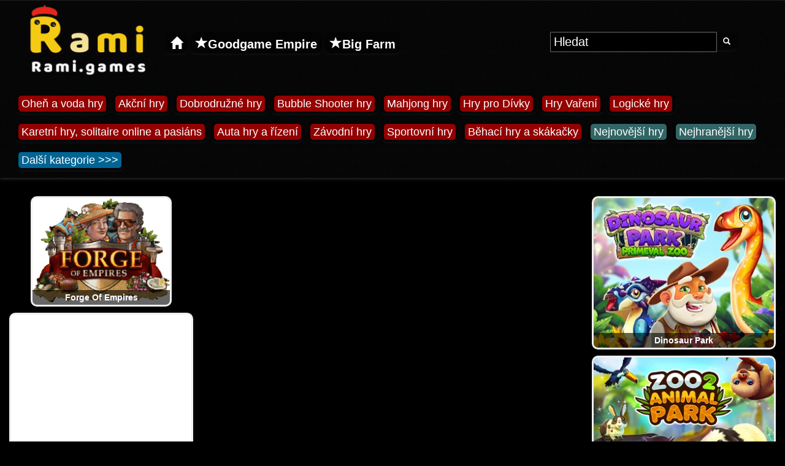

--- FILE ---
content_type: text/html; charset=UTF-8
request_url: https://rami.games/online-hra/hop-ball
body_size: 55756
content:
 <!DOCTYPE html>
<html lang="cs">
<head>
<meta charset="UTF-8">
<title>Hop Ball - Online Hra Zdarma na Rami.games</title>
<link rel="alternate" hreflang="fr" href="https://rami.games/jeu/hop-ball">
<link rel="alternate" hreflang="vi" href="https://rami.games/tro-choi-game/hop-ball">
<link rel="alternate" hreflang="pl" href="https://rami.games/gra/hop-ball">
<link rel="alternate" hreflang="de" href="https://rami.games/spiel/hop-ball">
<link rel="alternate" hreflang="cs" href="https://rami.games/online-hra/hop-ball">
<link rel="alternate" hreflang="en" href="https://rami.games/game/hop-ball">
<link rel="alternate" href="https://rami.games/game/hop-ball" hrefLang="x-default">
 <link rel="canonical" href="https://rami.games/online-hra/hop-ball">
<link rel="apple-touch-icon" sizes="180x180" href="https://rami.games/apple-touch-icon.png">
<link rel="icon" type="image/png" sizes="32x32" href="https://rami.games/favicon-32x32.png">
<link rel="icon" type="image/png" sizes="16x16" href="https://rami.games/favicon-16x16.png">
<link rel="manifest" href="https://rami.games/site.webmanifest">
<link rel="mask-icon" href="https://rami.games/safari-pinned-tab.svg" color="#5bbad5">
<meta name="msapplication-TileColor" content="#da532c">
<meta name="theme-color" content="#ffffff">
<meta name="description" content="Online Hra Zdarma na Rami.games Hop Ball - Zahrajte si tuto úžasnou hru zdarma. Kategorie hry : Arcade a ostatní hry">
<meta http-equiv="X-UA-Compatible" content="IE=edge">
<meta name="msvalidate.01" content="6A6DA668025BB3FBC3A84433D17AD604">
<meta name="google-site-verification" content="pX3ixrCqHi27Sw80cSDBuEG5E6BgqRszC27AuFHMe1k">
<meta property="og:site_name" content="Rami.games">
<meta property="og:url" content="https://rami.games/online-hra/hop-ball">
<meta property="og:title" content="Hop Ball - Online Hra Zdarma na Rami.games">
<meta property="og:description" content="Online Hra Zdarma na Rami.games Hop Ball - Zahrajte si tuto úžasnou hru zdarma. Kategorie hry : Arcade a ostatní hry">
<meta property="og:image" content="https://rami.games/web/webp/h/hop-ball.webp">
<meta property="og:type" content="website">
<link rel="image_src" href="https://rami.games/web/webp/h/hop-ball.webp">
<link rel="previewimage" href="https://rami.games/web/webp/h/hop-ball.webp">
<meta name="viewport" content="width=device-width, initial-scale=1">
<link href="https://rami.games/font-awesome.min.css?family=FontAwesome" rel="stylesheet">
<script>
/*! jQuery v1.12.4 | (c) jQuery Foundation | jquery.org/license */
!function(a,b){"object"==typeof module&&"object"==typeof module.exports?module.exports=a.document?b(a,!0):function(a){if(!a.document)throw new Error("jQuery requires a window with a document");return b(a)}:b(a)}("undefined"!=typeof window?window:this,function(a,b){var c=[],d=a.document,e=c.slice,f=c.concat,g=c.push,h=c.indexOf,i={},j=i.toString,k=i.hasOwnProperty,l={},m="1.12.4",n=function(a,b){return new n.fn.init(a,b)},o=/^[\s\uFEFF\xA0]+|[\s\uFEFF\xA0]+$/g,p=/^-ms-/,q=/-([\da-z])/gi,r=function(a,b){return b.toUpperCase()};n.fn=n.prototype={jquery:m,constructor:n,selector:"",length:0,toArray:function(){return e.call(this)},get:function(a){return null!=a?0>a?this[a+this.length]:this[a]:e.call(this)},pushStack:function(a){var b=n.merge(this.constructor(),a);return b.prevObject=this,b.context=this.context,b},each:function(a){return n.each(this,a)},map:function(a){return this.pushStack(n.map(this,function(b,c){return a.call(b,c,b)}))},slice:function(){return this.pushStack(e.apply(this,arguments))},first:function(){return this.eq(0)},last:function(){return this.eq(-1)},eq:function(a){var b=this.length,c=+a+(0>a?b:0);return this.pushStack(c>=0&&b>c?[this[c]]:[])},end:function(){return this.prevObject||this.constructor()},push:g,sort:c.sort,splice:c.splice},n.extend=n.fn.extend=function(){var a,b,c,d,e,f,g=arguments[0]||{},h=1,i=arguments.length,j=!1;for("boolean"==typeof g&&(j=g,g=arguments[h]||{},h++),"object"==typeof g||n.isFunction(g)||(g={}),h===i&&(g=this,h--);i>h;h++)if(null!=(e=arguments[h]))for(d in e)a=g[d],c=e[d],g!==c&&(j&&c&&(n.isPlainObject(c)||(b=n.isArray(c)))?(b?(b=!1,f=a&&n.isArray(a)?a:[]):f=a&&n.isPlainObject(a)?a:{},g[d]=n.extend(j,f,c)):void 0!==c&&(g[d]=c));return g},n.extend({expando:"jQuery"+(m+Math.random()).replace(/\D/g,""),isReady:!0,error:function(a){throw new Error(a)},noop:function(){},isFunction:function(a){return"function"===n.type(a)},isArray:Array.isArray||function(a){return"array"===n.type(a)},isWindow:function(a){return null!=a&&a==a.window},isNumeric:function(a){var b=a&&a.toString();return!n.isArray(a)&&b-parseFloat(b)+1>=0},isEmptyObject:function(a){var b;for(b in a)return!1;return!0},isPlainObject:function(a){var b;if(!a||"object"!==n.type(a)||a.nodeType||n.isWindow(a))return!1;try{if(a.constructor&&!k.call(a,"constructor")&&!k.call(a.constructor.prototype,"isPrototypeOf"))return!1}catch(c){return!1}if(!l.ownFirst)for(b in a)return k.call(a,b);for(b in a);return void 0===b||k.call(a,b)},type:function(a){return null==a?a+"":"object"==typeof a||"function"==typeof a?i[j.call(a)]||"object":typeof a},globalEval:function(b){b&&n.trim(b)&&(a.execScript||function(b){a.eval.call(a,b)})(b)},camelCase:function(a){return a.replace(p,"ms-").replace(q,r)},nodeName:function(a,b){return a.nodeName&&a.nodeName.toLowerCase()===b.toLowerCase()},each:function(a,b){var c,d=0;if(s(a)){for(c=a.length;c>d;d++)if(b.call(a[d],d,a[d])===!1)break}else for(d in a)if(b.call(a[d],d,a[d])===!1)break;return a},trim:function(a){return null==a?"":(a+"").replace(o,"")},makeArray:function(a,b){var c=b||[];return null!=a&&(s(Object(a))?n.merge(c,"string"==typeof a?[a]:a):g.call(c,a)),c},inArray:function(a,b,c){var d;if(b){if(h)return h.call(b,a,c);for(d=b.length,c=c?0>c?Math.max(0,d+c):c:0;d>c;c++)if(c in b&&b[c]===a)return c}return-1},merge:function(a,b){var c=+b.length,d=0,e=a.length;while(c>d)a[e++]=b[d++];if(c!==c)while(void 0!==b[d])a[e++]=b[d++];return a.length=e,a},grep:function(a,b,c){for(var d,e=[],f=0,g=a.length,h=!c;g>f;f++)d=!b(a[f],f),d!==h&&e.push(a[f]);return e},map:function(a,b,c){var d,e,g=0,h=[];if(s(a))for(d=a.length;d>g;g++)e=b(a[g],g,c),null!=e&&h.push(e);else for(g in a)e=b(a[g],g,c),null!=e&&h.push(e);return f.apply([],h)},guid:1,proxy:function(a,b){var c,d,f;return"string"==typeof b&&(f=a[b],b=a,a=f),n.isFunction(a)?(c=e.call(arguments,2),d=function(){return a.apply(b||this,c.concat(e.call(arguments)))},d.guid=a.guid=a.guid||n.guid++,d):void 0},now:function(){return+new Date},support:l}),"function"==typeof Symbol&&(n.fn[Symbol.iterator]=c[Symbol.iterator]),n.each("Boolean Number String Function Array Date RegExp Object Error Symbol".split(" "),function(a,b){i["[object "+b+"]"]=b.toLowerCase()});function s(a){var b=!!a&&"length"in a&&a.length,c=n.type(a);return"function"===c||n.isWindow(a)?!1:"array"===c||0===b||"number"==typeof b&&b>0&&b-1 in a}var t=function(a){var b,c,d,e,f,g,h,i,j,k,l,m,n,o,p,q,r,s,t,u="sizzle"+1*new Date,v=a.document,w=0,x=0,y=ga(),z=ga(),A=ga(),B=function(a,b){return a===b&&(l=!0),0},C=1<<31,D={}.hasOwnProperty,E=[],F=E.pop,G=E.push,H=E.push,I=E.slice,J=function(a,b){for(var c=0,d=a.length;d>c;c++)if(a[c]===b)return c;return-1},K="checked|selected|async|autofocus|autoplay|controls|defer|disabled|hidden|ismap|loop|multiple|open|readonly|required|scoped",L="[\\x20\\t\\r\\n\\f]",M="(?:\\\\.|[\\w-]|[^\\x00-\\xa0])+",N="\\["+L+"*("+M+")(?:"+L+"*([*^$|!~]?=)"+L+"*(?:'((?:\\\\.|[^\\\\'])*)'|\"((?:\\\\.|[^\\\\\"])*)\"|("+M+"))|)"+L+"*\\]",O=":("+M+")(?:\\((('((?:\\\\.|[^\\\\'])*)'|\"((?:\\\\.|[^\\\\\"])*)\")|((?:\\\\.|[^\\\\()[\\]]|"+N+")*)|.*)\\)|)",P=new RegExp(L+"+","g"),Q=new RegExp("^"+L+"+|((?:^|[^\\\\])(?:\\\\.)*)"+L+"+$","g"),R=new RegExp("^"+L+"*,"+L+"*"),S=new RegExp("^"+L+"*([>+~]|"+L+")"+L+"*"),T=new RegExp("="+L+"*([^\\]'\"]*?)"+L+"*\\]","g"),U=new RegExp(O),V=new RegExp("^"+M+"$"),W={ID:new RegExp("^#("+M+")"),CLASS:new RegExp("^\\.("+M+")"),TAG:new RegExp("^("+M+"|[*])"),ATTR:new RegExp("^"+N),PSEUDO:new RegExp("^"+O),CHILD:new RegExp("^:(only|first|last|nth|nth-last)-(child|of-type)(?:\\("+L+"*(even|odd|(([+-]|)(\\d*)n|)"+L+"*(?:([+-]|)"+L+"*(\\d+)|))"+L+"*\\)|)","i"),bool:new RegExp("^(?:"+K+")$","i"),needsContext:new RegExp("^"+L+"*[>+~]|:(even|odd|eq|gt|lt|nth|first|last)(?:\\("+L+"*((?:-\\d)?\\d*)"+L+"*\\)|)(?=[^-]|$)","i")},X=/^(?:input|select|textarea|button)$/i,Y=/^h\d$/i,Z=/^[^{]+\{\s*\[native \w/,$=/^(?:#([\w-]+)|(\w+)|\.([\w-]+))$/,_=/[+~]/,aa=/'|\\/g,ba=new RegExp("\\\\([\\da-f]{1,6}"+L+"?|("+L+")|.)","ig"),ca=function(a,b,c){var d="0x"+b-65536;return d!==d||c?b:0>d?String.fromCharCode(d+65536):String.fromCharCode(d>>10|55296,1023&d|56320)},da=function(){m()};try{H.apply(E=I.call(v.childNodes),v.childNodes),E[v.childNodes.length].nodeType}catch(ea){H={apply:E.length?function(a,b){G.apply(a,I.call(b))}:function(a,b){var c=a.length,d=0;while(a[c++]=b[d++]);a.length=c-1}}}function fa(a,b,d,e){var f,h,j,k,l,o,r,s,w=b&&b.ownerDocument,x=b?b.nodeType:9;if(d=d||[],"string"!=typeof a||!a||1!==x&&9!==x&&11!==x)return d;if(!e&&((b?b.ownerDocument||b:v)!==n&&m(b),b=b||n,p)){if(11!==x&&(o=$.exec(a)))if(f=o[1]){if(9===x){if(!(j=b.getElementById(f)))return d;if(j.id===f)return d.push(j),d}else if(w&&(j=w.getElementById(f))&&t(b,j)&&j.id===f)return d.push(j),d}else{if(o[2])return H.apply(d,b.getElementsByTagName(a)),d;if((f=o[3])&&c.getElementsByClassName&&b.getElementsByClassName)return H.apply(d,b.getElementsByClassName(f)),d}if(c.qsa&&!A[a+" "]&&(!q||!q.test(a))){if(1!==x)w=b,s=a;else if("object"!==b.nodeName.toLowerCase()){(k=b.getAttribute("id"))?k=k.replace(aa,"\\$&"):b.setAttribute("id",k=u),r=g(a),h=r.length,l=V.test(k)?"#"+k:"[id='"+k+"']";while(h--)r[h]=l+" "+qa(r[h]);s=r.join(","),w=_.test(a)&&oa(b.parentNode)||b}if(s)try{return H.apply(d,w.querySelectorAll(s)),d}catch(y){}finally{k===u&&b.removeAttribute("id")}}}return i(a.replace(Q,"$1"),b,d,e)}function ga(){var a=[];function b(c,e){return a.push(c+" ")>d.cacheLength&&delete b[a.shift()],b[c+" "]=e}return b}function ha(a){return a[u]=!0,a}function ia(a){var b=n.createElement("div");try{return!!a(b)}catch(c){return!1}finally{b.parentNode&&b.parentNode.removeChild(b),b=null}}function ja(a,b){var c=a.split("|"),e=c.length;while(e--)d.attrHandle[c[e]]=b}function ka(a,b){var c=b&&a,d=c&&1===a.nodeType&&1===b.nodeType&&(~b.sourceIndex||C)-(~a.sourceIndex||C);if(d)return d;if(c)while(c=c.nextSibling)if(c===b)return-1;return a?1:-1}function la(a){return function(b){var c=b.nodeName.toLowerCase();return"input"===c&&b.type===a}}function ma(a){return function(b){var c=b.nodeName.toLowerCase();return("input"===c||"button"===c)&&b.type===a}}function na(a){return ha(function(b){return b=+b,ha(function(c,d){var e,f=a([],c.length,b),g=f.length;while(g--)c[e=f[g]]&&(c[e]=!(d[e]=c[e]))})})}function oa(a){return a&&"undefined"!=typeof a.getElementsByTagName&&a}c=fa.support={},f=fa.isXML=function(a){var b=a&&(a.ownerDocument||a).documentElement;return b?"HTML"!==b.nodeName:!1},m=fa.setDocument=function(a){var b,e,g=a?a.ownerDocument||a:v;return g!==n&&9===g.nodeType&&g.documentElement?(n=g,o=n.documentElement,p=!f(n),(e=n.defaultView)&&e.top!==e&&(e.addEventListener?e.addEventListener("unload",da,!1):e.attachEvent&&e.attachEvent("onunload",da)),c.attributes=ia(function(a){return a.className="i",!a.getAttribute("className")}),c.getElementsByTagName=ia(function(a){return a.appendChild(n.createComment("")),!a.getElementsByTagName("*").length}),c.getElementsByClassName=Z.test(n.getElementsByClassName),c.getById=ia(function(a){return o.appendChild(a).id=u,!n.getElementsByName||!n.getElementsByName(u).length}),c.getById?(d.find.ID=function(a,b){if("undefined"!=typeof b.getElementById&&p){var c=b.getElementById(a);return c?[c]:[]}},d.filter.ID=function(a){var b=a.replace(ba,ca);return function(a){return a.getAttribute("id")===b}}):(delete d.find.ID,d.filter.ID=function(a){var b=a.replace(ba,ca);return function(a){var c="undefined"!=typeof a.getAttributeNode&&a.getAttributeNode("id");return c&&c.value===b}}),d.find.TAG=c.getElementsByTagName?function(a,b){return"undefined"!=typeof b.getElementsByTagName?b.getElementsByTagName(a):c.qsa?b.querySelectorAll(a):void 0}:function(a,b){var c,d=[],e=0,f=b.getElementsByTagName(a);if("*"===a){while(c=f[e++])1===c.nodeType&&d.push(c);return d}return f},d.find.CLASS=c.getElementsByClassName&&function(a,b){return"undefined"!=typeof b.getElementsByClassName&&p?b.getElementsByClassName(a):void 0},r=[],q=[],(c.qsa=Z.test(n.querySelectorAll))&&(ia(function(a){o.appendChild(a).innerHTML="<a id='"+u+"'></a><select id='"+u+"-\r\\' msallowcapture=''><option selected=''></option></select>",a.querySelectorAll("[msallowcapture^='']").length&&q.push("[*^$]="+L+"*(?:''|\"\")"),a.querySelectorAll("[selected]").length||q.push("\\["+L+"*(?:value|"+K+")"),a.querySelectorAll("[id~="+u+"-]").length||q.push("~="),a.querySelectorAll(":checked").length||q.push(":checked"),a.querySelectorAll("a#"+u+"+*").length||q.push(".#.+[+~]")}),ia(function(a){var b=n.createElement("input");b.setAttribute("type","hidden"),a.appendChild(b).setAttribute("name","D"),a.querySelectorAll("[name=d]").length&&q.push("name"+L+"*[*^$|!~]?="),a.querySelectorAll(":enabled").length||q.push(":enabled",":disabled"),a.querySelectorAll("*,:x"),q.push(",.*:")})),(c.matchesSelector=Z.test(s=o.matches||o.webkitMatchesSelector||o.mozMatchesSelector||o.oMatchesSelector||o.msMatchesSelector))&&ia(function(a){c.disconnectedMatch=s.call(a,"div"),s.call(a,"[s!='']:x"),r.push("!=",O)}),q=q.length&&new RegExp(q.join("|")),r=r.length&&new RegExp(r.join("|")),b=Z.test(o.compareDocumentPosition),t=b||Z.test(o.contains)?function(a,b){var c=9===a.nodeType?a.documentElement:a,d=b&&b.parentNode;return a===d||!(!d||1!==d.nodeType||!(c.contains?c.contains(d):a.compareDocumentPosition&&16&a.compareDocumentPosition(d)))}:function(a,b){if(b)while(b=b.parentNode)if(b===a)return!0;return!1},B=b?function(a,b){if(a===b)return l=!0,0;var d=!a.compareDocumentPosition-!b.compareDocumentPosition;return d?d:(d=(a.ownerDocument||a)===(b.ownerDocument||b)?a.compareDocumentPosition(b):1,1&d||!c.sortDetached&&b.compareDocumentPosition(a)===d?a===n||a.ownerDocument===v&&t(v,a)?-1:b===n||b.ownerDocument===v&&t(v,b)?1:k?J(k,a)-J(k,b):0:4&d?-1:1)}:function(a,b){if(a===b)return l=!0,0;var c,d=0,e=a.parentNode,f=b.parentNode,g=[a],h=[b];if(!e||!f)return a===n?-1:b===n?1:e?-1:f?1:k?J(k,a)-J(k,b):0;if(e===f)return ka(a,b);c=a;while(c=c.parentNode)g.unshift(c);c=b;while(c=c.parentNode)h.unshift(c);while(g[d]===h[d])d++;return d?ka(g[d],h[d]):g[d]===v?-1:h[d]===v?1:0},n):n},fa.matches=function(a,b){return fa(a,null,null,b)},fa.matchesSelector=function(a,b){if((a.ownerDocument||a)!==n&&m(a),b=b.replace(T,"='$1']"),c.matchesSelector&&p&&!A[b+" "]&&(!r||!r.test(b))&&(!q||!q.test(b)))try{var d=s.call(a,b);if(d||c.disconnectedMatch||a.document&&11!==a.document.nodeType)return d}catch(e){}return fa(b,n,null,[a]).length>0},fa.contains=function(a,b){return(a.ownerDocument||a)!==n&&m(a),t(a,b)},fa.attr=function(a,b){(a.ownerDocument||a)!==n&&m(a);var e=d.attrHandle[b.toLowerCase()],f=e&&D.call(d.attrHandle,b.toLowerCase())?e(a,b,!p):void 0;return void 0!==f?f:c.attributes||!p?a.getAttribute(b):(f=a.getAttributeNode(b))&&f.specified?f.value:null},fa.error=function(a){throw new Error("Syntax error, unrecognized expression: "+a)},fa.uniqueSort=function(a){var b,d=[],e=0,f=0;if(l=!c.detectDuplicates,k=!c.sortStable&&a.slice(0),a.sort(B),l){while(b=a[f++])b===a[f]&&(e=d.push(f));while(e--)a.splice(d[e],1)}return k=null,a},e=fa.getText=function(a){var b,c="",d=0,f=a.nodeType;if(f){if(1===f||9===f||11===f){if("string"==typeof a.textContent)return a.textContent;for(a=a.firstChild;a;a=a.nextSibling)c+=e(a)}else if(3===f||4===f)return a.nodeValue}else while(b=a[d++])c+=e(b);return c},d=fa.selectors={cacheLength:50,createPseudo:ha,match:W,attrHandle:{},find:{},relative:{">":{dir:"parentNode",first:!0}," ":{dir:"parentNode"},"+":{dir:"previousSibling",first:!0},"~":{dir:"previousSibling"}},preFilter:{ATTR:function(a){return a[1]=a[1].replace(ba,ca),a[3]=(a[3]||a[4]||a[5]||"").replace(ba,ca),"~="===a[2]&&(a[3]=" "+a[3]+" "),a.slice(0,4)},CHILD:function(a){return a[1]=a[1].toLowerCase(),"nth"===a[1].slice(0,3)?(a[3]||fa.error(a[0]),a[4]=+(a[4]?a[5]+(a[6]||1):2*("even"===a[3]||"odd"===a[3])),a[5]=+(a[7]+a[8]||"odd"===a[3])):a[3]&&fa.error(a[0]),a},PSEUDO:function(a){var b,c=!a[6]&&a[2];return W.CHILD.test(a[0])?null:(a[3]?a[2]=a[4]||a[5]||"":c&&U.test(c)&&(b=g(c,!0))&&(b=c.indexOf(")",c.length-b)-c.length)&&(a[0]=a[0].slice(0,b),a[2]=c.slice(0,b)),a.slice(0,3))}},filter:{TAG:function(a){var b=a.replace(ba,ca).toLowerCase();return"*"===a?function(){return!0}:function(a){return a.nodeName&&a.nodeName.toLowerCase()===b}},CLASS:function(a){var b=y[a+" "];return b||(b=new RegExp("(^|"+L+")"+a+"("+L+"|$)"))&&y(a,function(a){return b.test("string"==typeof a.className&&a.className||"undefined"!=typeof a.getAttribute&&a.getAttribute("class")||"")})},ATTR:function(a,b,c){return function(d){var e=fa.attr(d,a);return null==e?"!="===b:b?(e+="","="===b?e===c:"!="===b?e!==c:"^="===b?c&&0===e.indexOf(c):"*="===b?c&&e.indexOf(c)>-1:"$="===b?c&&e.slice(-c.length)===c:"~="===b?(" "+e.replace(P," ")+" ").indexOf(c)>-1:"|="===b?e===c||e.slice(0,c.length+1)===c+"-":!1):!0}},CHILD:function(a,b,c,d,e){var f="nth"!==a.slice(0,3),g="last"!==a.slice(-4),h="of-type"===b;return 1===d&&0===e?function(a){return!!a.parentNode}:function(b,c,i){var j,k,l,m,n,o,p=f!==g?"nextSibling":"previousSibling",q=b.parentNode,r=h&&b.nodeName.toLowerCase(),s=!i&&!h,t=!1;if(q){if(f){while(p){m=b;while(m=m[p])if(h?m.nodeName.toLowerCase()===r:1===m.nodeType)return!1;o=p="only"===a&&!o&&"nextSibling"}return!0}if(o=[g?q.firstChild:q.lastChild],g&&s){m=q,l=m[u]||(m[u]={}),k=l[m.uniqueID]||(l[m.uniqueID]={}),j=k[a]||[],n=j[0]===w&&j[1],t=n&&j[2],m=n&&q.childNodes[n];while(m=++n&&m&&m[p]||(t=n=0)||o.pop())if(1===m.nodeType&&++t&&m===b){k[a]=[w,n,t];break}}else if(s&&(m=b,l=m[u]||(m[u]={}),k=l[m.uniqueID]||(l[m.uniqueID]={}),j=k[a]||[],n=j[0]===w&&j[1],t=n),t===!1)while(m=++n&&m&&m[p]||(t=n=0)||o.pop())if((h?m.nodeName.toLowerCase()===r:1===m.nodeType)&&++t&&(s&&(l=m[u]||(m[u]={}),k=l[m.uniqueID]||(l[m.uniqueID]={}),k[a]=[w,t]),m===b))break;return t-=e,t===d||t%d===0&&t/d>=0}}},PSEUDO:function(a,b){var c,e=d.pseudos[a]||d.setFilters[a.toLowerCase()]||fa.error("unsupported pseudo: "+a);return e[u]?e(b):e.length>1?(c=[a,a,"",b],d.setFilters.hasOwnProperty(a.toLowerCase())?ha(function(a,c){var d,f=e(a,b),g=f.length;while(g--)d=J(a,f[g]),a[d]=!(c[d]=f[g])}):function(a){return e(a,0,c)}):e}},pseudos:{not:ha(function(a){var b=[],c=[],d=h(a.replace(Q,"$1"));return d[u]?ha(function(a,b,c,e){var f,g=d(a,null,e,[]),h=a.length;while(h--)(f=g[h])&&(a[h]=!(b[h]=f))}):function(a,e,f){return b[0]=a,d(b,null,f,c),b[0]=null,!c.pop()}}),has:ha(function(a){return function(b){return fa(a,b).length>0}}),contains:ha(function(a){return a=a.replace(ba,ca),function(b){return(b.textContent||b.innerText||e(b)).indexOf(a)>-1}}),lang:ha(function(a){return V.test(a||"")||fa.error("unsupported lang: "+a),a=a.replace(ba,ca).toLowerCase(),function(b){var c;do if(c=p?b.lang:b.getAttribute("xml:lang")||b.getAttribute("lang"))return c=c.toLowerCase(),c===a||0===c.indexOf(a+"-");while((b=b.parentNode)&&1===b.nodeType);return!1}}),target:function(b){var c=a.location&&a.location.hash;return c&&c.slice(1)===b.id},root:function(a){return a===o},focus:function(a){return a===n.activeElement&&(!n.hasFocus||n.hasFocus())&&!!(a.type||a.href||~a.tabIndex)},enabled:function(a){return a.disabled===!1},disabled:function(a){return a.disabled===!0},checked:function(a){var b=a.nodeName.toLowerCase();return"input"===b&&!!a.checked||"option"===b&&!!a.selected},selected:function(a){return a.parentNode&&a.parentNode.selectedIndex,a.selected===!0},empty:function(a){for(a=a.firstChild;a;a=a.nextSibling)if(a.nodeType<6)return!1;return!0},parent:function(a){return!d.pseudos.empty(a)},header:function(a){return Y.test(a.nodeName)},input:function(a){return X.test(a.nodeName)},button:function(a){var b=a.nodeName.toLowerCase();return"input"===b&&"button"===a.type||"button"===b},text:function(a){var b;return"input"===a.nodeName.toLowerCase()&&"text"===a.type&&(null==(b=a.getAttribute("type"))||"text"===b.toLowerCase())},first:na(function(){return[0]}),last:na(function(a,b){return[b-1]}),eq:na(function(a,b,c){return[0>c?c+b:c]}),even:na(function(a,b){for(var c=0;b>c;c+=2)a.push(c);return a}),odd:na(function(a,b){for(var c=1;b>c;c+=2)a.push(c);return a}),lt:na(function(a,b,c){for(var d=0>c?c+b:c;--d>=0;)a.push(d);return a}),gt:na(function(a,b,c){for(var d=0>c?c+b:c;++d<b;)a.push(d);return a})}},d.pseudos.nth=d.pseudos.eq;for(b in{radio:!0,checkbox:!0,file:!0,password:!0,image:!0})d.pseudos[b]=la(b);for(b in{submit:!0,reset:!0})d.pseudos[b]=ma(b);function pa(){}pa.prototype=d.filters=d.pseudos,d.setFilters=new pa,g=fa.tokenize=function(a,b){var c,e,f,g,h,i,j,k=z[a+" "];if(k)return b?0:k.slice(0);h=a,i=[],j=d.preFilter;while(h){c&&!(e=R.exec(h))||(e&&(h=h.slice(e[0].length)||h),i.push(f=[])),c=!1,(e=S.exec(h))&&(c=e.shift(),f.push({value:c,type:e[0].replace(Q," ")}),h=h.slice(c.length));for(g in d.filter)!(e=W[g].exec(h))||j[g]&&!(e=j[g](e))||(c=e.shift(),f.push({value:c,type:g,matches:e}),h=h.slice(c.length));if(!c)break}return b?h.length:h?fa.error(a):z(a,i).slice(0)};function qa(a){for(var b=0,c=a.length,d="";c>b;b++)d+=a[b].value;return d}function ra(a,b,c){var d=b.dir,e=c&&"parentNode"===d,f=x++;return b.first?function(b,c,f){while(b=b[d])if(1===b.nodeType||e)return a(b,c,f)}:function(b,c,g){var h,i,j,k=[w,f];if(g){while(b=b[d])if((1===b.nodeType||e)&&a(b,c,g))return!0}else while(b=b[d])if(1===b.nodeType||e){if(j=b[u]||(b[u]={}),i=j[b.uniqueID]||(j[b.uniqueID]={}),(h=i[d])&&h[0]===w&&h[1]===f)return k[2]=h[2];if(i[d]=k,k[2]=a(b,c,g))return!0}}}function sa(a){return a.length>1?function(b,c,d){var e=a.length;while(e--)if(!a[e](b,c,d))return!1;return!0}:a[0]}function ta(a,b,c){for(var d=0,e=b.length;e>d;d++)fa(a,b[d],c);return c}function ua(a,b,c,d,e){for(var f,g=[],h=0,i=a.length,j=null!=b;i>h;h++)(f=a[h])&&(c&&!c(f,d,e)||(g.push(f),j&&b.push(h)));return g}function va(a,b,c,d,e,f){return d&&!d[u]&&(d=va(d)),e&&!e[u]&&(e=va(e,f)),ha(function(f,g,h,i){var j,k,l,m=[],n=[],o=g.length,p=f||ta(b||"*",h.nodeType?[h]:h,[]),q=!a||!f&&b?p:ua(p,m,a,h,i),r=c?e||(f?a:o||d)?[]:g:q;if(c&&c(q,r,h,i),d){j=ua(r,n),d(j,[],h,i),k=j.length;while(k--)(l=j[k])&&(r[n[k]]=!(q[n[k]]=l))}if(f){if(e||a){if(e){j=[],k=r.length;while(k--)(l=r[k])&&j.push(q[k]=l);e(null,r=[],j,i)}k=r.length;while(k--)(l=r[k])&&(j=e?J(f,l):m[k])>-1&&(f[j]=!(g[j]=l))}}else r=ua(r===g?r.splice(o,r.length):r),e?e(null,g,r,i):H.apply(g,r)})}function wa(a){for(var b,c,e,f=a.length,g=d.relative[a[0].type],h=g||d.relative[" "],i=g?1:0,k=ra(function(a){return a===b},h,!0),l=ra(function(a){return J(b,a)>-1},h,!0),m=[function(a,c,d){var e=!g&&(d||c!==j)||((b=c).nodeType?k(a,c,d):l(a,c,d));return b=null,e}];f>i;i++)if(c=d.relative[a[i].type])m=[ra(sa(m),c)];else{if(c=d.filter[a[i].type].apply(null,a[i].matches),c[u]){for(e=++i;f>e;e++)if(d.relative[a[e].type])break;return va(i>1&&sa(m),i>1&&qa(a.slice(0,i-1).concat({value:" "===a[i-2].type?"*":""})).replace(Q,"$1"),c,e>i&&wa(a.slice(i,e)),f>e&&wa(a=a.slice(e)),f>e&&qa(a))}m.push(c)}return sa(m)}function xa(a,b){var c=b.length>0,e=a.length>0,f=function(f,g,h,i,k){var l,o,q,r=0,s="0",t=f&&[],u=[],v=j,x=f||e&&d.find.TAG("*",k),y=w+=null==v?1:Math.random()||.1,z=x.length;for(k&&(j=g===n||g||k);s!==z&&null!=(l=x[s]);s++){if(e&&l){o=0,g||l.ownerDocument===n||(m(l),h=!p);while(q=a[o++])if(q(l,g||n,h)){i.push(l);break}k&&(w=y)}c&&((l=!q&&l)&&r--,f&&t.push(l))}if(r+=s,c&&s!==r){o=0;while(q=b[o++])q(t,u,g,h);if(f){if(r>0)while(s--)t[s]||u[s]||(u[s]=F.call(i));u=ua(u)}H.apply(i,u),k&&!f&&u.length>0&&r+b.length>1&&fa.uniqueSort(i)}return k&&(w=y,j=v),t};return c?ha(f):f}return h=fa.compile=function(a,b){var c,d=[],e=[],f=A[a+" "];if(!f){b||(b=g(a)),c=b.length;while(c--)f=wa(b[c]),f[u]?d.push(f):e.push(f);f=A(a,xa(e,d)),f.selector=a}return f},i=fa.select=function(a,b,e,f){var i,j,k,l,m,n="function"==typeof a&&a,o=!f&&g(a=n.selector||a);if(e=e||[],1===o.length){if(j=o[0]=o[0].slice(0),j.length>2&&"ID"===(k=j[0]).type&&c.getById&&9===b.nodeType&&p&&d.relative[j[1].type]){if(b=(d.find.ID(k.matches[0].replace(ba,ca),b)||[])[0],!b)return e;n&&(b=b.parentNode),a=a.slice(j.shift().value.length)}i=W.needsContext.test(a)?0:j.length;while(i--){if(k=j[i],d.relative[l=k.type])break;if((m=d.find[l])&&(f=m(k.matches[0].replace(ba,ca),_.test(j[0].type)&&oa(b.parentNode)||b))){if(j.splice(i,1),a=f.length&&qa(j),!a)return H.apply(e,f),e;break}}}return(n||h(a,o))(f,b,!p,e,!b||_.test(a)&&oa(b.parentNode)||b),e},c.sortStable=u.split("").sort(B).join("")===u,c.detectDuplicates=!!l,m(),c.sortDetached=ia(function(a){return 1&a.compareDocumentPosition(n.createElement("div"))}),ia(function(a){return a.innerHTML="<a href='#'></a>","#"===a.firstChild.getAttribute("href")})||ja("type|href|height|width",function(a,b,c){return c?void 0:a.getAttribute(b,"type"===b.toLowerCase()?1:2)}),c.attributes&&ia(function(a){return a.innerHTML="<input/>",a.firstChild.setAttribute("value",""),""===a.firstChild.getAttribute("value")})||ja("value",function(a,b,c){return c||"input"!==a.nodeName.toLowerCase()?void 0:a.defaultValue}),ia(function(a){return null==a.getAttribute("disabled")})||ja(K,function(a,b,c){var d;return c?void 0:a[b]===!0?b.toLowerCase():(d=a.getAttributeNode(b))&&d.specified?d.value:null}),fa}(a);n.find=t,n.expr=t.selectors,n.expr[":"]=n.expr.pseudos,n.uniqueSort=n.unique=t.uniqueSort,n.text=t.getText,n.isXMLDoc=t.isXML,n.contains=t.contains;var u=function(a,b,c){var d=[],e=void 0!==c;while((a=a[b])&&9!==a.nodeType)if(1===a.nodeType){if(e&&n(a).is(c))break;d.push(a)}return d},v=function(a,b){for(var c=[];a;a=a.nextSibling)1===a.nodeType&&a!==b&&c.push(a);return c},w=n.expr.match.needsContext,x=/^<([\w-]+)\s*\/?>(?:<\/\1>|)$/,y=/^.[^:#\[\.,]*$/;function z(a,b,c){if(n.isFunction(b))return n.grep(a,function(a,d){return!!b.call(a,d,a)!==c});if(b.nodeType)return n.grep(a,function(a){return a===b!==c});if("string"==typeof b){if(y.test(b))return n.filter(b,a,c);b=n.filter(b,a)}return n.grep(a,function(a){return n.inArray(a,b)>-1!==c})}n.filter=function(a,b,c){var d=b[0];return c&&(a=":not("+a+")"),1===b.length&&1===d.nodeType?n.find.matchesSelector(d,a)?[d]:[]:n.find.matches(a,n.grep(b,function(a){return 1===a.nodeType}))},n.fn.extend({find:function(a){var b,c=[],d=this,e=d.length;if("string"!=typeof a)return this.pushStack(n(a).filter(function(){for(b=0;e>b;b++)if(n.contains(d[b],this))return!0}));for(b=0;e>b;b++)n.find(a,d[b],c);return c=this.pushStack(e>1?n.unique(c):c),c.selector=this.selector?this.selector+" "+a:a,c},filter:function(a){return this.pushStack(z(this,a||[],!1))},not:function(a){return this.pushStack(z(this,a||[],!0))},is:function(a){return!!z(this,"string"==typeof a&&w.test(a)?n(a):a||[],!1).length}});var A,B=/^(?:\s*(<[\w\W]+>)[^>]*|#([\w-]*))$/,C=n.fn.init=function(a,b,c){var e,f;if(!a)return this;if(c=c||A,"string"==typeof a){if(e="<"===a.charAt(0)&&">"===a.charAt(a.length-1)&&a.length>=3?[null,a,null]:B.exec(a),!e||!e[1]&&b)return!b||b.jquery?(b||c).find(a):this.constructor(b).find(a);if(e[1]){if(b=b instanceof n?b[0]:b,n.merge(this,n.parseHTML(e[1],b&&b.nodeType?b.ownerDocument||b:d,!0)),x.test(e[1])&&n.isPlainObject(b))for(e in b)n.isFunction(this[e])?this[e](b[e]):this.attr(e,b[e]);return this}if(f=d.getElementById(e[2]),f&&f.parentNode){if(f.id!==e[2])return A.find(a);this.length=1,this[0]=f}return this.context=d,this.selector=a,this}return a.nodeType?(this.context=this[0]=a,this.length=1,this):n.isFunction(a)?"undefined"!=typeof c.ready?c.ready(a):a(n):(void 0!==a.selector&&(this.selector=a.selector,this.context=a.context),n.makeArray(a,this))};C.prototype=n.fn,A=n(d);var D=/^(?:parents|prev(?:Until|All))/,E={children:!0,contents:!0,next:!0,prev:!0};n.fn.extend({has:function(a){var b,c=n(a,this),d=c.length;return this.filter(function(){for(b=0;d>b;b++)if(n.contains(this,c[b]))return!0})},closest:function(a,b){for(var c,d=0,e=this.length,f=[],g=w.test(a)||"string"!=typeof a?n(a,b||this.context):0;e>d;d++)for(c=this[d];c&&c!==b;c=c.parentNode)if(c.nodeType<11&&(g?g.index(c)>-1:1===c.nodeType&&n.find.matchesSelector(c,a))){f.push(c);break}return this.pushStack(f.length>1?n.uniqueSort(f):f)},index:function(a){return a?"string"==typeof a?n.inArray(this[0],n(a)):n.inArray(a.jquery?a[0]:a,this):this[0]&&this[0].parentNode?this.first().prevAll().length:-1},add:function(a,b){return this.pushStack(n.uniqueSort(n.merge(this.get(),n(a,b))))},addBack:function(a){return this.add(null==a?this.prevObject:this.prevObject.filter(a))}});function F(a,b){do a=a[b];while(a&&1!==a.nodeType);return a}n.each({parent:function(a){var b=a.parentNode;return b&&11!==b.nodeType?b:null},parents:function(a){return u(a,"parentNode")},parentsUntil:function(a,b,c){return u(a,"parentNode",c)},next:function(a){return F(a,"nextSibling")},prev:function(a){return F(a,"previousSibling")},nextAll:function(a){return u(a,"nextSibling")},prevAll:function(a){return u(a,"previousSibling")},nextUntil:function(a,b,c){return u(a,"nextSibling",c)},prevUntil:function(a,b,c){return u(a,"previousSibling",c)},siblings:function(a){return v((a.parentNode||{}).firstChild,a)},children:function(a){return v(a.firstChild)},contents:function(a){return n.nodeName(a,"iframe")?a.contentDocument||a.contentWindow.document:n.merge([],a.childNodes)}},function(a,b){n.fn[a]=function(c,d){var e=n.map(this,b,c);return"Until"!==a.slice(-5)&&(d=c),d&&"string"==typeof d&&(e=n.filter(d,e)),this.length>1&&(E[a]||(e=n.uniqueSort(e)),D.test(a)&&(e=e.reverse())),this.pushStack(e)}});var G=/\S+/g;function H(a){var b={};return n.each(a.match(G)||[],function(a,c){b[c]=!0}),b}n.Callbacks=function(a){a="string"==typeof a?H(a):n.extend({},a);var b,c,d,e,f=[],g=[],h=-1,i=function(){for(e=a.once,d=b=!0;g.length;h=-1){c=g.shift();while(++h<f.length)f[h].apply(c[0],c[1])===!1&&a.stopOnFalse&&(h=f.length,c=!1)}a.memory||(c=!1),b=!1,e&&(f=c?[]:"")},j={add:function(){return f&&(c&&!b&&(h=f.length-1,g.push(c)),function d(b){n.each(b,function(b,c){n.isFunction(c)?a.unique&&j.has(c)||f.push(c):c&&c.length&&"string"!==n.type(c)&&d(c)})}(arguments),c&&!b&&i()),this},remove:function(){return n.each(arguments,function(a,b){var c;while((c=n.inArray(b,f,c))>-1)f.splice(c,1),h>=c&&h--}),this},has:function(a){return a?n.inArray(a,f)>-1:f.length>0},empty:function(){return f&&(f=[]),this},disable:function(){return e=g=[],f=c="",this},disabled:function(){return!f},lock:function(){return e=!0,c||j.disable(),this},locked:function(){return!!e},fireWith:function(a,c){return e||(c=c||[],c=[a,c.slice?c.slice():c],g.push(c),b||i()),this},fire:function(){return j.fireWith(this,arguments),this},fired:function(){return!!d}};return j},n.extend({Deferred:function(a){var b=[["resolve","done",n.Callbacks("once memory"),"resolved"],["reject","fail",n.Callbacks("once memory"),"rejected"],["notify","progress",n.Callbacks("memory")]],c="pending",d={state:function(){return c},always:function(){return e.done(arguments).fail(arguments),this},then:function(){var a=arguments;return n.Deferred(function(c){n.each(b,function(b,f){var g=n.isFunction(a[b])&&a[b];e[f[1]](function(){var a=g&&g.apply(this,arguments);a&&n.isFunction(a.promise)?a.promise().progress(c.notify).done(c.resolve).fail(c.reject):c[f[0]+"With"](this===d?c.promise():this,g?[a]:arguments)})}),a=null}).promise()},promise:function(a){return null!=a?n.extend(a,d):d}},e={};return d.pipe=d.then,n.each(b,function(a,f){var g=f[2],h=f[3];d[f[1]]=g.add,h&&g.add(function(){c=h},b[1^a][2].disable,b[2][2].lock),e[f[0]]=function(){return e[f[0]+"With"](this===e?d:this,arguments),this},e[f[0]+"With"]=g.fireWith}),d.promise(e),a&&a.call(e,e),e},when:function(a){var b=0,c=e.call(arguments),d=c.length,f=1!==d||a&&n.isFunction(a.promise)?d:0,g=1===f?a:n.Deferred(),h=function(a,b,c){return function(d){b[a]=this,c[a]=arguments.length>1?e.call(arguments):d,c===i?g.notifyWith(b,c):--f||g.resolveWith(b,c)}},i,j,k;if(d>1)for(i=new Array(d),j=new Array(d),k=new Array(d);d>b;b++)c[b]&&n.isFunction(c[b].promise)?c[b].promise().progress(h(b,j,i)).done(h(b,k,c)).fail(g.reject):--f;return f||g.resolveWith(k,c),g.promise()}});var I;n.fn.ready=function(a){return n.ready.promise().done(a),this},n.extend({isReady:!1,readyWait:1,holdReady:function(a){a?n.readyWait++:n.ready(!0)},ready:function(a){(a===!0?--n.readyWait:n.isReady)||(n.isReady=!0,a!==!0&&--n.readyWait>0||(I.resolveWith(d,[n]),n.fn.triggerHandler&&(n(d).triggerHandler("ready"),n(d).off("ready"))))}});function J(){d.addEventListener?(d.removeEventListener("DOMContentLoaded",K),a.removeEventListener("load",K)):(d.detachEvent("onreadystatechange",K),a.detachEvent("onload",K))}function K(){(d.addEventListener||"load"===a.event.type||"complete"===d.readyState)&&(J(),n.ready())}n.ready.promise=function(b){if(!I)if(I=n.Deferred(),"complete"===d.readyState||"loading"!==d.readyState&&!d.documentElement.doScroll)a.setTimeout(n.ready);else if(d.addEventListener)d.addEventListener("DOMContentLoaded",K),a.addEventListener("load",K);else{d.attachEvent("onreadystatechange",K),a.attachEvent("onload",K);var c=!1;try{c=null==a.frameElement&&d.documentElement}catch(e){}c&&c.doScroll&&!function f(){if(!n.isReady){try{c.doScroll("left")}catch(b){return a.setTimeout(f,50)}J(),n.ready()}}()}return I.promise(b)},n.ready.promise();var L;for(L in n(l))break;l.ownFirst="0"===L,l.inlineBlockNeedsLayout=!1,n(function(){var a,b,c,e;c=d.getElementsByTagName("body")[0],c&&c.style&&(b=d.createElement("div"),e=d.createElement("div"),e.style.cssText="position:absolute;border:0;width:0;height:0;top:0;left:-9999px",c.appendChild(e).appendChild(b),"undefined"!=typeof b.style.zoom&&(b.style.cssText="display:inline;margin:0;border:0;padding:1px;width:1px;zoom:1",l.inlineBlockNeedsLayout=a=3===b.offsetWidth,a&&(c.style.zoom=1)),c.removeChild(e))}),function(){var a=d.createElement("div");l.deleteExpando=!0;try{delete a.test}catch(b){l.deleteExpando=!1}a=null}();var M=function(a){var b=n.noData[(a.nodeName+" ").toLowerCase()],c=+a.nodeType||1;return 1!==c&&9!==c?!1:!b||b!==!0&&a.getAttribute("classid")===b},N=/^(?:\{[\w\W]*\}|\[[\w\W]*\])$/,O=/([A-Z])/g;function P(a,b,c){if(void 0===c&&1===a.nodeType){var d="data-"+b.replace(O,"-$1").toLowerCase();if(c=a.getAttribute(d),"string"==typeof c){try{c="true"===c?!0:"false"===c?!1:"null"===c?null:+c+""===c?+c:N.test(c)?n.parseJSON(c):c}catch(e){}n.data(a,b,c)}else c=void 0;
}return c}function Q(a){var b;for(b in a)if(("data"!==b||!n.isEmptyObject(a[b]))&&"toJSON"!==b)return!1;return!0}function R(a,b,d,e){if(M(a)){var f,g,h=n.expando,i=a.nodeType,j=i?n.cache:a,k=i?a[h]:a[h]&&h;if(k&&j[k]&&(e||j[k].data)||void 0!==d||"string"!=typeof b)return k||(k=i?a[h]=c.pop()||n.guid++:h),j[k]||(j[k]=i?{}:{toJSON:n.noop}),"object"!=typeof b&&"function"!=typeof b||(e?j[k]=n.extend(j[k],b):j[k].data=n.extend(j[k].data,b)),g=j[k],e||(g.data||(g.data={}),g=g.data),void 0!==d&&(g[n.camelCase(b)]=d),"string"==typeof b?(f=g[b],null==f&&(f=g[n.camelCase(b)])):f=g,f}}function S(a,b,c){if(M(a)){var d,e,f=a.nodeType,g=f?n.cache:a,h=f?a[n.expando]:n.expando;if(g[h]){if(b&&(d=c?g[h]:g[h].data)){n.isArray(b)?b=b.concat(n.map(b,n.camelCase)):b in d?b=[b]:(b=n.camelCase(b),b=b in d?[b]:b.split(" ")),e=b.length;while(e--)delete d[b[e]];if(c?!Q(d):!n.isEmptyObject(d))return}(c||(delete g[h].data,Q(g[h])))&&(f?n.cleanData([a],!0):l.deleteExpando||g!=g.window?delete g[h]:g[h]=void 0)}}}n.extend({cache:{},noData:{"applet ":!0,"embed ":!0,"object ":"clsid:D27CDB6E-AE6D-11cf-96B8-444553540000"},hasData:function(a){return a=a.nodeType?n.cache[a[n.expando]]:a[n.expando],!!a&&!Q(a)},data:function(a,b,c){return R(a,b,c)},removeData:function(a,b){return S(a,b)},_data:function(a,b,c){return R(a,b,c,!0)},_removeData:function(a,b){return S(a,b,!0)}}),n.fn.extend({data:function(a,b){var c,d,e,f=this[0],g=f&&f.attributes;if(void 0===a){if(this.length&&(e=n.data(f),1===f.nodeType&&!n._data(f,"parsedAttrs"))){c=g.length;while(c--)g[c]&&(d=g[c].name,0===d.indexOf("data-")&&(d=n.camelCase(d.slice(5)),P(f,d,e[d])));n._data(f,"parsedAttrs",!0)}return e}return"object"==typeof a?this.each(function(){n.data(this,a)}):arguments.length>1?this.each(function(){n.data(this,a,b)}):f?P(f,a,n.data(f,a)):void 0},removeData:function(a){return this.each(function(){n.removeData(this,a)})}}),n.extend({queue:function(a,b,c){var d;return a?(b=(b||"fx")+"queue",d=n._data(a,b),c&&(!d||n.isArray(c)?d=n._data(a,b,n.makeArray(c)):d.push(c)),d||[]):void 0},dequeue:function(a,b){b=b||"fx";var c=n.queue(a,b),d=c.length,e=c.shift(),f=n._queueHooks(a,b),g=function(){n.dequeue(a,b)};"inprogress"===e&&(e=c.shift(),d--),e&&("fx"===b&&c.unshift("inprogress"),delete f.stop,e.call(a,g,f)),!d&&f&&f.empty.fire()},_queueHooks:function(a,b){var c=b+"queueHooks";return n._data(a,c)||n._data(a,c,{empty:n.Callbacks("once memory").add(function(){n._removeData(a,b+"queue"),n._removeData(a,c)})})}}),n.fn.extend({queue:function(a,b){var c=2;return"string"!=typeof a&&(b=a,a="fx",c--),arguments.length<c?n.queue(this[0],a):void 0===b?this:this.each(function(){var c=n.queue(this,a,b);n._queueHooks(this,a),"fx"===a&&"inprogress"!==c[0]&&n.dequeue(this,a)})},dequeue:function(a){return this.each(function(){n.dequeue(this,a)})},clearQueue:function(a){return this.queue(a||"fx",[])},promise:function(a,b){var c,d=1,e=n.Deferred(),f=this,g=this.length,h=function(){--d||e.resolveWith(f,[f])};"string"!=typeof a&&(b=a,a=void 0),a=a||"fx";while(g--)c=n._data(f[g],a+"queueHooks"),c&&c.empty&&(d++,c.empty.add(h));return h(),e.promise(b)}}),function(){var a;l.shrinkWrapBlocks=function(){if(null!=a)return a;a=!1;var b,c,e;return c=d.getElementsByTagName("body")[0],c&&c.style?(b=d.createElement("div"),e=d.createElement("div"),e.style.cssText="position:absolute;border:0;width:0;height:0;top:0;left:-9999px",c.appendChild(e).appendChild(b),"undefined"!=typeof b.style.zoom&&(b.style.cssText="-webkit-box-sizing:content-box;-moz-box-sizing:content-box;box-sizing:content-box;display:block;margin:0;border:0;padding:1px;width:1px;zoom:1",b.appendChild(d.createElement("div")).style.width="5px",a=3!==b.offsetWidth),c.removeChild(e),a):void 0}}();var T=/[+-]?(?:\d*\.|)\d+(?:[eE][+-]?\d+|)/.source,U=new RegExp("^(?:([+-])=|)("+T+")([a-z%]*)$","i"),V=["Top","Right","Bottom","Left"],W=function(a,b){return a=b||a,"none"===n.css(a,"display")||!n.contains(a.ownerDocument,a)};function X(a,b,c,d){var e,f=1,g=20,h=d?function(){return d.cur()}:function(){return n.css(a,b,"")},i=h(),j=c&&c[3]||(n.cssNumber[b]?"":"px"),k=(n.cssNumber[b]||"px"!==j&&+i)&&U.exec(n.css(a,b));if(k&&k[3]!==j){j=j||k[3],c=c||[],k=+i||1;do f=f||".5",k/=f,n.style(a,b,k+j);while(f!==(f=h()/i)&&1!==f&&--g)}return c&&(k=+k||+i||0,e=c[1]?k+(c[1]+1)*c[2]:+c[2],d&&(d.unit=j,d.start=k,d.end=e)),e}var Y=function(a,b,c,d,e,f,g){var h=0,i=a.length,j=null==c;if("object"===n.type(c)){e=!0;for(h in c)Y(a,b,h,c[h],!0,f,g)}else if(void 0!==d&&(e=!0,n.isFunction(d)||(g=!0),j&&(g?(b.call(a,d),b=null):(j=b,b=function(a,b,c){return j.call(n(a),c)})),b))for(;i>h;h++)b(a[h],c,g?d:d.call(a[h],h,b(a[h],c)));return e?a:j?b.call(a):i?b(a[0],c):f},Z=/^(?:checkbox|radio)$/i,$=/<([\w:-]+)/,_=/^$|\/(?:java|ecma)script/i,aa=/^\s+/,ba="abbr|article|aside|audio|bdi|canvas|data|datalist|details|dialog|figcaption|figure|footer|header|hgroup|main|mark|meter|nav|output|picture|progress|section|summary|template|time|video";function ca(a){var b=ba.split("|"),c=a.createDocumentFragment();if(c.createElement)while(b.length)c.createElement(b.pop());return c}!function(){var a=d.createElement("div"),b=d.createDocumentFragment(),c=d.createElement("input");a.innerHTML="  <link/><table></table><a href='/a'>a</a><input type='checkbox'/>",l.leadingWhitespace=3===a.firstChild.nodeType,l.tbody=!a.getElementsByTagName("tbody").length,l.htmlSerialize=!!a.getElementsByTagName("link").length,l.html5Clone="<:nav></:nav>"!==d.createElement("nav").cloneNode(!0).outerHTML,c.type="checkbox",c.checked=!0,b.appendChild(c),l.appendChecked=c.checked,a.innerHTML="<textarea>x</textarea>",l.noCloneChecked=!!a.cloneNode(!0).lastChild.defaultValue,b.appendChild(a),c=d.createElement("input"),c.setAttribute("type","radio"),c.setAttribute("checked","checked"),c.setAttribute("name","t"),a.appendChild(c),l.checkClone=a.cloneNode(!0).cloneNode(!0).lastChild.checked,l.noCloneEvent=!!a.addEventListener,a[n.expando]=1,l.attributes=!a.getAttribute(n.expando)}();var da={option:[1,"<select multiple='multiple'>","</select>"],legend:[1,"<fieldset>","</fieldset>"],area:[1,"<map>","</map>"],param:[1,"<object>","</object>"],thead:[1,"<table>","</table>"],tr:[2,"<table><tbody>","</tbody></table>"],col:[2,"<table><tbody></tbody><colgroup>","</colgroup></table>"],td:[3,"<table><tbody><tr>","</tr></tbody></table>"],_default:l.htmlSerialize?[0,"",""]:[1,"X<div>","</div>"]};da.optgroup=da.option,da.tbody=da.tfoot=da.colgroup=da.caption=da.thead,da.th=da.td;function ea(a,b){var c,d,e=0,f="undefined"!=typeof a.getElementsByTagName?a.getElementsByTagName(b||"*"):"undefined"!=typeof a.querySelectorAll?a.querySelectorAll(b||"*"):void 0;if(!f)for(f=[],c=a.childNodes||a;null!=(d=c[e]);e++)!b||n.nodeName(d,b)?f.push(d):n.merge(f,ea(d,b));return void 0===b||b&&n.nodeName(a,b)?n.merge([a],f):f}function fa(a,b){for(var c,d=0;null!=(c=a[d]);d++)n._data(c,"globalEval",!b||n._data(b[d],"globalEval"))}var ga=/<|&#?\w+;/,ha=/<tbody/i;function ia(a){Z.test(a.type)&&(a.defaultChecked=a.checked)}function ja(a,b,c,d,e){for(var f,g,h,i,j,k,m,o=a.length,p=ca(b),q=[],r=0;o>r;r++)if(g=a[r],g||0===g)if("object"===n.type(g))n.merge(q,g.nodeType?[g]:g);else if(ga.test(g)){i=i||p.appendChild(b.createElement("div")),j=($.exec(g)||["",""])[1].toLowerCase(),m=da[j]||da._default,i.innerHTML=m[1]+n.htmlPrefilter(g)+m[2],f=m[0];while(f--)i=i.lastChild;if(!l.leadingWhitespace&&aa.test(g)&&q.push(b.createTextNode(aa.exec(g)[0])),!l.tbody){g="table"!==j||ha.test(g)?"<table>"!==m[1]||ha.test(g)?0:i:i.firstChild,f=g&&g.childNodes.length;while(f--)n.nodeName(k=g.childNodes[f],"tbody")&&!k.childNodes.length&&g.removeChild(k)}n.merge(q,i.childNodes),i.textContent="";while(i.firstChild)i.removeChild(i.firstChild);i=p.lastChild}else q.push(b.createTextNode(g));i&&p.removeChild(i),l.appendChecked||n.grep(ea(q,"input"),ia),r=0;while(g=q[r++])if(d&&n.inArray(g,d)>-1)e&&e.push(g);else if(h=n.contains(g.ownerDocument,g),i=ea(p.appendChild(g),"script"),h&&fa(i),c){f=0;while(g=i[f++])_.test(g.type||"")&&c.push(g)}return i=null,p}!function(){var b,c,e=d.createElement("div");for(b in{submit:!0,change:!0,focusin:!0})c="on"+b,(l[b]=c in a)||(e.setAttribute(c,"t"),l[b]=e.attributes[c].expando===!1);e=null}();var ka=/^(?:input|select|textarea)$/i,la=/^key/,ma=/^(?:mouse|pointer|contextmenu|drag|drop)|click/,na=/^(?:focusinfocus|focusoutblur)$/,oa=/^([^.]*)(?:\.(.+)|)/;function pa(){return!0}function qa(){return!1}function ra(){try{return d.activeElement}catch(a){}}function sa(a,b,c,d,e,f){var g,h;if("object"==typeof b){"string"!=typeof c&&(d=d||c,c=void 0);for(h in b)sa(a,h,c,d,b[h],f);return a}if(null==d&&null==e?(e=c,d=c=void 0):null==e&&("string"==typeof c?(e=d,d=void 0):(e=d,d=c,c=void 0)),e===!1)e=qa;else if(!e)return a;return 1===f&&(g=e,e=function(a){return n().off(a),g.apply(this,arguments)},e.guid=g.guid||(g.guid=n.guid++)),a.each(function(){n.event.add(this,b,e,d,c)})}n.event={global:{},add:function(a,b,c,d,e){var f,g,h,i,j,k,l,m,o,p,q,r=n._data(a);if(r){c.handler&&(i=c,c=i.handler,e=i.selector),c.guid||(c.guid=n.guid++),(g=r.events)||(g=r.events={}),(k=r.handle)||(k=r.handle=function(a){return"undefined"==typeof n||a&&n.event.triggered===a.type?void 0:n.event.dispatch.apply(k.elem,arguments)},k.elem=a),b=(b||"").match(G)||[""],h=b.length;while(h--)f=oa.exec(b[h])||[],o=q=f[1],p=(f[2]||"").split(".").sort(),o&&(j=n.event.special[o]||{},o=(e?j.delegateType:j.bindType)||o,j=n.event.special[o]||{},l=n.extend({type:o,origType:q,data:d,handler:c,guid:c.guid,selector:e,needsContext:e&&n.expr.match.needsContext.test(e),namespace:p.join(".")},i),(m=g[o])||(m=g[o]=[],m.delegateCount=0,j.setup&&j.setup.call(a,d,p,k)!==!1||(a.addEventListener?a.addEventListener(o,k,!1):a.attachEvent&&a.attachEvent("on"+o,k))),j.add&&(j.add.call(a,l),l.handler.guid||(l.handler.guid=c.guid)),e?m.splice(m.delegateCount++,0,l):m.push(l),n.event.global[o]=!0);a=null}},remove:function(a,b,c,d,e){var f,g,h,i,j,k,l,m,o,p,q,r=n.hasData(a)&&n._data(a);if(r&&(k=r.events)){b=(b||"").match(G)||[""],j=b.length;while(j--)if(h=oa.exec(b[j])||[],o=q=h[1],p=(h[2]||"").split(".").sort(),o){l=n.event.special[o]||{},o=(d?l.delegateType:l.bindType)||o,m=k[o]||[],h=h[2]&&new RegExp("(^|\\.)"+p.join("\\.(?:.*\\.|)")+"(\\.|$)"),i=f=m.length;while(f--)g=m[f],!e&&q!==g.origType||c&&c.guid!==g.guid||h&&!h.test(g.namespace)||d&&d!==g.selector&&("**"!==d||!g.selector)||(m.splice(f,1),g.selector&&m.delegateCount--,l.remove&&l.remove.call(a,g));i&&!m.length&&(l.teardown&&l.teardown.call(a,p,r.handle)!==!1||n.removeEvent(a,o,r.handle),delete k[o])}else for(o in k)n.event.remove(a,o+b[j],c,d,!0);n.isEmptyObject(k)&&(delete r.handle,n._removeData(a,"events"))}},trigger:function(b,c,e,f){var g,h,i,j,l,m,o,p=[e||d],q=k.call(b,"type")?b.type:b,r=k.call(b,"namespace")?b.namespace.split("."):[];if(i=m=e=e||d,3!==e.nodeType&&8!==e.nodeType&&!na.test(q+n.event.triggered)&&(q.indexOf(".")>-1&&(r=q.split("."),q=r.shift(),r.sort()),h=q.indexOf(":")<0&&"on"+q,b=b[n.expando]?b:new n.Event(q,"object"==typeof b&&b),b.isTrigger=f?2:3,b.namespace=r.join("."),b.rnamespace=b.namespace?new RegExp("(^|\\.)"+r.join("\\.(?:.*\\.|)")+"(\\.|$)"):null,b.result=void 0,b.target||(b.target=e),c=null==c?[b]:n.makeArray(c,[b]),l=n.event.special[q]||{},f||!l.trigger||l.trigger.apply(e,c)!==!1)){if(!f&&!l.noBubble&&!n.isWindow(e)){for(j=l.delegateType||q,na.test(j+q)||(i=i.parentNode);i;i=i.parentNode)p.push(i),m=i;m===(e.ownerDocument||d)&&p.push(m.defaultView||m.parentWindow||a)}o=0;while((i=p[o++])&&!b.isPropagationStopped())b.type=o>1?j:l.bindType||q,g=(n._data(i,"events")||{})[b.type]&&n._data(i,"handle"),g&&g.apply(i,c),g=h&&i[h],g&&g.apply&&M(i)&&(b.result=g.apply(i,c),b.result===!1&&b.preventDefault());if(b.type=q,!f&&!b.isDefaultPrevented()&&(!l._default||l._default.apply(p.pop(),c)===!1)&&M(e)&&h&&e[q]&&!n.isWindow(e)){m=e[h],m&&(e[h]=null),n.event.triggered=q;try{e[q]()}catch(s){}n.event.triggered=void 0,m&&(e[h]=m)}return b.result}},dispatch:function(a){a=n.event.fix(a);var b,c,d,f,g,h=[],i=e.call(arguments),j=(n._data(this,"events")||{})[a.type]||[],k=n.event.special[a.type]||{};if(i[0]=a,a.delegateTarget=this,!k.preDispatch||k.preDispatch.call(this,a)!==!1){h=n.event.handlers.call(this,a,j),b=0;while((f=h[b++])&&!a.isPropagationStopped()){a.currentTarget=f.elem,c=0;while((g=f.handlers[c++])&&!a.isImmediatePropagationStopped())a.rnamespace&&!a.rnamespace.test(g.namespace)||(a.handleObj=g,a.data=g.data,d=((n.event.special[g.origType]||{}).handle||g.handler).apply(f.elem,i),void 0!==d&&(a.result=d)===!1&&(a.preventDefault(),a.stopPropagation()))}return k.postDispatch&&k.postDispatch.call(this,a),a.result}},handlers:function(a,b){var c,d,e,f,g=[],h=b.delegateCount,i=a.target;if(h&&i.nodeType&&("click"!==a.type||isNaN(a.button)||a.button<1))for(;i!=this;i=i.parentNode||this)if(1===i.nodeType&&(i.disabled!==!0||"click"!==a.type)){for(d=[],c=0;h>c;c++)f=b[c],e=f.selector+" ",void 0===d[e]&&(d[e]=f.needsContext?n(e,this).index(i)>-1:n.find(e,this,null,[i]).length),d[e]&&d.push(f);d.length&&g.push({elem:i,handlers:d})}return h<b.length&&g.push({elem:this,handlers:b.slice(h)}),g},fix:function(a){if(a[n.expando])return a;var b,c,e,f=a.type,g=a,h=this.fixHooks[f];h||(this.fixHooks[f]=h=ma.test(f)?this.mouseHooks:la.test(f)?this.keyHooks:{}),e=h.props?this.props.concat(h.props):this.props,a=new n.Event(g),b=e.length;while(b--)c=e[b],a[c]=g[c];return a.target||(a.target=g.srcElement||d),3===a.target.nodeType&&(a.target=a.target.parentNode),a.metaKey=!!a.metaKey,h.filter?h.filter(a,g):a},props:"altKey bubbles cancelable ctrlKey currentTarget detail eventPhase metaKey relatedTarget shiftKey target timeStamp view which".split(" "),fixHooks:{},keyHooks:{props:"char charCode key keyCode".split(" "),filter:function(a,b){return null==a.which&&(a.which=null!=b.charCode?b.charCode:b.keyCode),a}},mouseHooks:{props:"button buttons clientX clientY fromElement offsetX offsetY pageX pageY screenX screenY toElement".split(" "),filter:function(a,b){var c,e,f,g=b.button,h=b.fromElement;return null==a.pageX&&null!=b.clientX&&(e=a.target.ownerDocument||d,f=e.documentElement,c=e.body,a.pageX=b.clientX+(f&&f.scrollLeft||c&&c.scrollLeft||0)-(f&&f.clientLeft||c&&c.clientLeft||0),a.pageY=b.clientY+(f&&f.scrollTop||c&&c.scrollTop||0)-(f&&f.clientTop||c&&c.clientTop||0)),!a.relatedTarget&&h&&(a.relatedTarget=h===a.target?b.toElement:h),a.which||void 0===g||(a.which=1&g?1:2&g?3:4&g?2:0),a}},special:{load:{noBubble:!0},focus:{trigger:function(){if(this!==ra()&&this.focus)try{return this.focus(),!1}catch(a){}},delegateType:"focusin"},blur:{trigger:function(){return this===ra()&&this.blur?(this.blur(),!1):void 0},delegateType:"focusout"},click:{trigger:function(){return n.nodeName(this,"input")&&"checkbox"===this.type&&this.click?(this.click(),!1):void 0},_default:function(a){return n.nodeName(a.target,"a")}},beforeunload:{postDispatch:function(a){void 0!==a.result&&a.originalEvent&&(a.originalEvent.returnValue=a.result)}}},simulate:function(a,b,c){var d=n.extend(new n.Event,c,{type:a,isSimulated:!0});n.event.trigger(d,null,b),d.isDefaultPrevented()&&c.preventDefault()}},n.removeEvent=d.removeEventListener?function(a,b,c){a.removeEventListener&&a.removeEventListener(b,c)}:function(a,b,c){var d="on"+b;a.detachEvent&&("undefined"==typeof a[d]&&(a[d]=null),a.detachEvent(d,c))},n.Event=function(a,b){return this instanceof n.Event?(a&&a.type?(this.originalEvent=a,this.type=a.type,this.isDefaultPrevented=a.defaultPrevented||void 0===a.defaultPrevented&&a.returnValue===!1?pa:qa):this.type=a,b&&n.extend(this,b),this.timeStamp=a&&a.timeStamp||n.now(),void(this[n.expando]=!0)):new n.Event(a,b)},n.Event.prototype={constructor:n.Event,isDefaultPrevented:qa,isPropagationStopped:qa,isImmediatePropagationStopped:qa,preventDefault:function(){var a=this.originalEvent;this.isDefaultPrevented=pa,a&&(a.preventDefault?a.preventDefault():a.returnValue=!1)},stopPropagation:function(){var a=this.originalEvent;this.isPropagationStopped=pa,a&&!this.isSimulated&&(a.stopPropagation&&a.stopPropagation(),a.cancelBubble=!0)},stopImmediatePropagation:function(){var a=this.originalEvent;this.isImmediatePropagationStopped=pa,a&&a.stopImmediatePropagation&&a.stopImmediatePropagation(),this.stopPropagation()}},n.each({mouseenter:"mouseover",mouseleave:"mouseout",pointerenter:"pointerover",pointerleave:"pointerout"},function(a,b){n.event.special[a]={delegateType:b,bindType:b,handle:function(a){var c,d=this,e=a.relatedTarget,f=a.handleObj;return e&&(e===d||n.contains(d,e))||(a.type=f.origType,c=f.handler.apply(this,arguments),a.type=b),c}}}),l.submit||(n.event.special.submit={setup:function(){return n.nodeName(this,"form")?!1:void n.event.add(this,"click._submit keypress._submit",function(a){var b=a.target,c=n.nodeName(b,"input")||n.nodeName(b,"button")?n.prop(b,"form"):void 0;c&&!n._data(c,"submit")&&(n.event.add(c,"submit._submit",function(a){a._submitBubble=!0}),n._data(c,"submit",!0))})},postDispatch:function(a){a._submitBubble&&(delete a._submitBubble,this.parentNode&&!a.isTrigger&&n.event.simulate("submit",this.parentNode,a))},teardown:function(){return n.nodeName(this,"form")?!1:void n.event.remove(this,"._submit")}}),l.change||(n.event.special.change={setup:function(){return ka.test(this.nodeName)?("checkbox"!==this.type&&"radio"!==this.type||(n.event.add(this,"propertychange._change",function(a){"checked"===a.originalEvent.propertyName&&(this._justChanged=!0)}),n.event.add(this,"click._change",function(a){this._justChanged&&!a.isTrigger&&(this._justChanged=!1),n.event.simulate("change",this,a)})),!1):void n.event.add(this,"beforeactivate._change",function(a){var b=a.target;ka.test(b.nodeName)&&!n._data(b,"change")&&(n.event.add(b,"change._change",function(a){!this.parentNode||a.isSimulated||a.isTrigger||n.event.simulate("change",this.parentNode,a)}),n._data(b,"change",!0))})},handle:function(a){var b=a.target;return this!==b||a.isSimulated||a.isTrigger||"radio"!==b.type&&"checkbox"!==b.type?a.handleObj.handler.apply(this,arguments):void 0},teardown:function(){return n.event.remove(this,"._change"),!ka.test(this.nodeName)}}),l.focusin||n.each({focus:"focusin",blur:"focusout"},function(a,b){var c=function(a){n.event.simulate(b,a.target,n.event.fix(a))};n.event.special[b]={setup:function(){var d=this.ownerDocument||this,e=n._data(d,b);e||d.addEventListener(a,c,!0),n._data(d,b,(e||0)+1)},teardown:function(){var d=this.ownerDocument||this,e=n._data(d,b)-1;e?n._data(d,b,e):(d.removeEventListener(a,c,!0),n._removeData(d,b))}}}),n.fn.extend({on:function(a,b,c,d){return sa(this,a,b,c,d)},one:function(a,b,c,d){return sa(this,a,b,c,d,1)},off:function(a,b,c){var d,e;if(a&&a.preventDefault&&a.handleObj)return d=a.handleObj,n(a.delegateTarget).off(d.namespace?d.origType+"."+d.namespace:d.origType,d.selector,d.handler),this;if("object"==typeof a){for(e in a)this.off(e,b,a[e]);return this}return b!==!1&&"function"!=typeof b||(c=b,b=void 0),c===!1&&(c=qa),this.each(function(){n.event.remove(this,a,c,b)})},trigger:function(a,b){return this.each(function(){n.event.trigger(a,b,this)})},triggerHandler:function(a,b){var c=this[0];return c?n.event.trigger(a,b,c,!0):void 0}});var ta=/ jQuery\d+="(?:null|\d+)"/g,ua=new RegExp("<(?:"+ba+")[\\s/>]","i"),va=/<(?!area|br|col|embed|hr|img|input|link|meta|param)(([\w:-]+)[^>]*)\/>/gi,wa=/<script|<style|<link/i,xa=/checked\s*(?:[^=]|=\s*.checked.)/i,ya=/^true\/(.*)/,za=/^\s*<!(?:\[CDATA\[|--)|(?:\]\]|--)>\s*$/g,Aa=ca(d),Ba=Aa.appendChild(d.createElement("div"));function Ca(a,b){return n.nodeName(a,"table")&&n.nodeName(11!==b.nodeType?b:b.firstChild,"tr")?a.getElementsByTagName("tbody")[0]||a.appendChild(a.ownerDocument.createElement("tbody")):a}function Da(a){return a.type=(null!==n.find.attr(a,"type"))+"/"+a.type,a}function Ea(a){var b=ya.exec(a.type);return b?a.type=b[1]:a.removeAttribute("type"),a}function Fa(a,b){if(1===b.nodeType&&n.hasData(a)){var c,d,e,f=n._data(a),g=n._data(b,f),h=f.events;if(h){delete g.handle,g.events={};for(c in h)for(d=0,e=h[c].length;e>d;d++)n.event.add(b,c,h[c][d])}g.data&&(g.data=n.extend({},g.data))}}function Ga(a,b){var c,d,e;if(1===b.nodeType){if(c=b.nodeName.toLowerCase(),!l.noCloneEvent&&b[n.expando]){e=n._data(b);for(d in e.events)n.removeEvent(b,d,e.handle);b.removeAttribute(n.expando)}"script"===c&&b.text!==a.text?(Da(b).text=a.text,Ea(b)):"object"===c?(b.parentNode&&(b.outerHTML=a.outerHTML),l.html5Clone&&a.innerHTML&&!n.trim(b.innerHTML)&&(b.innerHTML=a.innerHTML)):"input"===c&&Z.test(a.type)?(b.defaultChecked=b.checked=a.checked,b.value!==a.value&&(b.value=a.value)):"option"===c?b.defaultSelected=b.selected=a.defaultSelected:"input"!==c&&"textarea"!==c||(b.defaultValue=a.defaultValue)}}function Ha(a,b,c,d){b=f.apply([],b);var e,g,h,i,j,k,m=0,o=a.length,p=o-1,q=b[0],r=n.isFunction(q);if(r||o>1&&"string"==typeof q&&!l.checkClone&&xa.test(q))return a.each(function(e){var f=a.eq(e);r&&(b[0]=q.call(this,e,f.html())),Ha(f,b,c,d)});if(o&&(k=ja(b,a[0].ownerDocument,!1,a,d),e=k.firstChild,1===k.childNodes.length&&(k=e),e||d)){for(i=n.map(ea(k,"script"),Da),h=i.length;o>m;m++)g=k,m!==p&&(g=n.clone(g,!0,!0),h&&n.merge(i,ea(g,"script"))),c.call(a[m],g,m);if(h)for(j=i[i.length-1].ownerDocument,n.map(i,Ea),m=0;h>m;m++)g=i[m],_.test(g.type||"")&&!n._data(g,"globalEval")&&n.contains(j,g)&&(g.src?n._evalUrl&&n._evalUrl(g.src):n.globalEval((g.text||g.textContent||g.innerHTML||"").replace(za,"")));k=e=null}return a}function Ia(a,b,c){for(var d,e=b?n.filter(b,a):a,f=0;null!=(d=e[f]);f++)c||1!==d.nodeType||n.cleanData(ea(d)),d.parentNode&&(c&&n.contains(d.ownerDocument,d)&&fa(ea(d,"script")),d.parentNode.removeChild(d));return a}n.extend({htmlPrefilter:function(a){return a.replace(va,"<$1></$2>")},clone:function(a,b,c){var d,e,f,g,h,i=n.contains(a.ownerDocument,a);if(l.html5Clone||n.isXMLDoc(a)||!ua.test("<"+a.nodeName+">")?f=a.cloneNode(!0):(Ba.innerHTML=a.outerHTML,Ba.removeChild(f=Ba.firstChild)),!(l.noCloneEvent&&l.noCloneChecked||1!==a.nodeType&&11!==a.nodeType||n.isXMLDoc(a)))for(d=ea(f),h=ea(a),g=0;null!=(e=h[g]);++g)d[g]&&Ga(e,d[g]);if(b)if(c)for(h=h||ea(a),d=d||ea(f),g=0;null!=(e=h[g]);g++)Fa(e,d[g]);else Fa(a,f);return d=ea(f,"script"),d.length>0&&fa(d,!i&&ea(a,"script")),d=h=e=null,f},cleanData:function(a,b){for(var d,e,f,g,h=0,i=n.expando,j=n.cache,k=l.attributes,m=n.event.special;null!=(d=a[h]);h++)if((b||M(d))&&(f=d[i],g=f&&j[f])){if(g.events)for(e in g.events)m[e]?n.event.remove(d,e):n.removeEvent(d,e,g.handle);j[f]&&(delete j[f],k||"undefined"==typeof d.removeAttribute?d[i]=void 0:d.removeAttribute(i),c.push(f))}}}),n.fn.extend({domManip:Ha,detach:function(a){return Ia(this,a,!0)},remove:function(a){return Ia(this,a)},text:function(a){return Y(this,function(a){return void 0===a?n.text(this):this.empty().append((this[0]&&this[0].ownerDocument||d).createTextNode(a))},null,a,arguments.length)},append:function(){return Ha(this,arguments,function(a){if(1===this.nodeType||11===this.nodeType||9===this.nodeType){var b=Ca(this,a);b.appendChild(a)}})},prepend:function(){return Ha(this,arguments,function(a){if(1===this.nodeType||11===this.nodeType||9===this.nodeType){var b=Ca(this,a);b.insertBefore(a,b.firstChild)}})},before:function(){return Ha(this,arguments,function(a){this.parentNode&&this.parentNode.insertBefore(a,this)})},after:function(){return Ha(this,arguments,function(a){this.parentNode&&this.parentNode.insertBefore(a,this.nextSibling)})},empty:function(){for(var a,b=0;null!=(a=this[b]);b++){1===a.nodeType&&n.cleanData(ea(a,!1));while(a.firstChild)a.removeChild(a.firstChild);a.options&&n.nodeName(a,"select")&&(a.options.length=0)}return this},clone:function(a,b){return a=null==a?!1:a,b=null==b?a:b,this.map(function(){return n.clone(this,a,b)})},html:function(a){return Y(this,function(a){var b=this[0]||{},c=0,d=this.length;if(void 0===a)return 1===b.nodeType?b.innerHTML.replace(ta,""):void 0;if("string"==typeof a&&!wa.test(a)&&(l.htmlSerialize||!ua.test(a))&&(l.leadingWhitespace||!aa.test(a))&&!da[($.exec(a)||["",""])[1].toLowerCase()]){a=n.htmlPrefilter(a);try{for(;d>c;c++)b=this[c]||{},1===b.nodeType&&(n.cleanData(ea(b,!1)),b.innerHTML=a);b=0}catch(e){}}b&&this.empty().append(a)},null,a,arguments.length)},replaceWith:function(){var a=[];return Ha(this,arguments,function(b){var c=this.parentNode;n.inArray(this,a)<0&&(n.cleanData(ea(this)),c&&c.replaceChild(b,this))},a)}}),n.each({appendTo:"append",prependTo:"prepend",insertBefore:"before",insertAfter:"after",replaceAll:"replaceWith"},function(a,b){n.fn[a]=function(a){for(var c,d=0,e=[],f=n(a),h=f.length-1;h>=d;d++)c=d===h?this:this.clone(!0),n(f[d])[b](c),g.apply(e,c.get());return this.pushStack(e)}});var Ja,Ka={HTML:"block",BODY:"block"};function La(a,b){var c=n(b.createElement(a)).appendTo(b.body),d=n.css(c[0],"display");return c.detach(),d}function Ma(a){var b=d,c=Ka[a];return c||(c=La(a,b),"none"!==c&&c||(Ja=(Ja||n("<iframe frameborder='0' width='0' height='0'/>")).appendTo(b.documentElement),b=(Ja[0].contentWindow||Ja[0].contentDocument).document,b.write(),b.close(),c=La(a,b),Ja.detach()),Ka[a]=c),c}var Na=/^margin/,Oa=new RegExp("^("+T+")(?!px)[a-z%]+$","i"),Pa=function(a,b,c,d){var e,f,g={};for(f in b)g[f]=a.style[f],a.style[f]=b[f];e=c.apply(a,d||[]);for(f in b)a.style[f]=g[f];return e},Qa=d.documentElement;!function(){var b,c,e,f,g,h,i=d.createElement("div"),j=d.createElement("div");if(j.style){j.style.cssText="float:left;opacity:.5",l.opacity="0.5"===j.style.opacity,l.cssFloat=!!j.style.cssFloat,j.style.backgroundClip="content-box",j.cloneNode(!0).style.backgroundClip="",l.clearCloneStyle="content-box"===j.style.backgroundClip,i=d.createElement("div"),i.style.cssText="border:0;width:8px;height:0;top:0;left:-9999px;padding:0;margin-top:1px;position:absolute",j.innerHTML="",i.appendChild(j),l.boxSizing=""===j.style.boxSizing||""===j.style.MozBoxSizing||""===j.style.WebkitBoxSizing,n.extend(l,{reliableHiddenOffsets:function(){return null==b&&k(),f},boxSizingReliable:function(){return null==b&&k(),e},pixelMarginRight:function(){return null==b&&k(),c},pixelPosition:function(){return null==b&&k(),b},reliableMarginRight:function(){return null==b&&k(),g},reliableMarginLeft:function(){return null==b&&k(),h}});function k(){var k,l,m=d.documentElement;m.appendChild(i),j.style.cssText="-webkit-box-sizing:border-box;box-sizing:border-box;position:relative;display:block;margin:auto;border:1px;padding:1px;top:1%;width:50%",b=e=h=!1,c=g=!0,a.getComputedStyle&&(l=a.getComputedStyle(j),b="1%"!==(l||{}).top,h="2px"===(l||{}).marginLeft,e="4px"===(l||{width:"4px"}).width,j.style.marginRight="50%",c="4px"===(l||{marginRight:"4px"}).marginRight,k=j.appendChild(d.createElement("div")),k.style.cssText=j.style.cssText="-webkit-box-sizing:content-box;-moz-box-sizing:content-box;box-sizing:content-box;display:block;margin:0;border:0;padding:0",k.style.marginRight=k.style.width="0",j.style.width="1px",g=!parseFloat((a.getComputedStyle(k)||{}).marginRight),j.removeChild(k)),j.style.display="none",f=0===j.getClientRects().length,f&&(j.style.display="",j.innerHTML="<table><tr><td></td><td>t</td></tr></table>",j.childNodes[0].style.borderCollapse="separate",k=j.getElementsByTagName("td"),k[0].style.cssText="margin:0;border:0;padding:0;display:none",f=0===k[0].offsetHeight,f&&(k[0].style.display="",k[1].style.display="none",f=0===k[0].offsetHeight)),m.removeChild(i)}}}();var Ra,Sa,Ta=/^(top|right|bottom|left)$/;a.getComputedStyle?(Ra=function(b){var c=b.ownerDocument.defaultView;return c&&c.opener||(c=a),c.getComputedStyle(b)},Sa=function(a,b,c){var d,e,f,g,h=a.style;return c=c||Ra(a),g=c?c.getPropertyValue(b)||c[b]:void 0,""!==g&&void 0!==g||n.contains(a.ownerDocument,a)||(g=n.style(a,b)),c&&!l.pixelMarginRight()&&Oa.test(g)&&Na.test(b)&&(d=h.width,e=h.minWidth,f=h.maxWidth,h.minWidth=h.maxWidth=h.width=g,g=c.width,h.width=d,h.minWidth=e,h.maxWidth=f),void 0===g?g:g+""}):Qa.currentStyle&&(Ra=function(a){return a.currentStyle},Sa=function(a,b,c){var d,e,f,g,h=a.style;return c=c||Ra(a),g=c?c[b]:void 0,null==g&&h&&h[b]&&(g=h[b]),Oa.test(g)&&!Ta.test(b)&&(d=h.left,e=a.runtimeStyle,f=e&&e.left,f&&(e.left=a.currentStyle.left),h.left="fontSize"===b?"1em":g,g=h.pixelLeft+"px",h.left=d,f&&(e.left=f)),void 0===g?g:g+""||"auto"});function Ua(a,b){return{get:function(){return a()?void delete this.get:(this.get=b).apply(this,arguments)}}}var Va=/alpha\([^)]*\)/i,Wa=/opacity\s*=\s*([^)]*)/i,Xa=/^(none|table(?!-c[ea]).+)/,Ya=new RegExp("^("+T+")(.*)$","i"),Za={position:"absolute",visibility:"hidden",display:"block"},$a={letterSpacing:"0",fontWeight:"400"},_a=["Webkit","O","Moz","ms"],ab=d.createElement("div").style;function bb(a){if(a in ab)return a;var b=a.charAt(0).toUpperCase()+a.slice(1),c=_a.length;while(c--)if(a=_a[c]+b,a in ab)return a}function cb(a,b){for(var c,d,e,f=[],g=0,h=a.length;h>g;g++)d=a[g],d.style&&(f[g]=n._data(d,"olddisplay"),c=d.style.display,b?(f[g]||"none"!==c||(d.style.display=""),""===d.style.display&&W(d)&&(f[g]=n._data(d,"olddisplay",Ma(d.nodeName)))):(e=W(d),(c&&"none"!==c||!e)&&n._data(d,"olddisplay",e?c:n.css(d,"display"))));for(g=0;h>g;g++)d=a[g],d.style&&(b&&"none"!==d.style.display&&""!==d.style.display||(d.style.display=b?f[g]||"":"none"));return a}function db(a,b,c){var d=Ya.exec(b);return d?Math.max(0,d[1]-(c||0))+(d[2]||"px"):b}function eb(a,b,c,d,e){for(var f=c===(d?"border":"content")?4:"width"===b?1:0,g=0;4>f;f+=2)"margin"===c&&(g+=n.css(a,c+V[f],!0,e)),d?("content"===c&&(g-=n.css(a,"padding"+V[f],!0,e)),"margin"!==c&&(g-=n.css(a,"border"+V[f]+"Width",!0,e))):(g+=n.css(a,"padding"+V[f],!0,e),"padding"!==c&&(g+=n.css(a,"border"+V[f]+"Width",!0,e)));return g}function fb(a,b,c){var d=!0,e="width"===b?a.offsetWidth:a.offsetHeight,f=Ra(a),g=l.boxSizing&&"border-box"===n.css(a,"boxSizing",!1,f);if(0>=e||null==e){if(e=Sa(a,b,f),(0>e||null==e)&&(e=a.style[b]),Oa.test(e))return e;d=g&&(l.boxSizingReliable()||e===a.style[b]),e=parseFloat(e)||0}return e+eb(a,b,c||(g?"border":"content"),d,f)+"px"}n.extend({cssHooks:{opacity:{get:function(a,b){if(b){var c=Sa(a,"opacity");return""===c?"1":c}}}},cssNumber:{animationIterationCount:!0,columnCount:!0,fillOpacity:!0,flexGrow:!0,flexShrink:!0,fontWeight:!0,lineHeight:!0,opacity:!0,order:!0,orphans:!0,widows:!0,zIndex:!0,zoom:!0},cssProps:{"float":l.cssFloat?"cssFloat":"styleFloat"},style:function(a,b,c,d){if(a&&3!==a.nodeType&&8!==a.nodeType&&a.style){var e,f,g,h=n.camelCase(b),i=a.style;if(b=n.cssProps[h]||(n.cssProps[h]=bb(h)||h),g=n.cssHooks[b]||n.cssHooks[h],void 0===c)return g&&"get"in g&&void 0!==(e=g.get(a,!1,d))?e:i[b];if(f=typeof c,"string"===f&&(e=U.exec(c))&&e[1]&&(c=X(a,b,e),f="number"),null!=c&&c===c&&("number"===f&&(c+=e&&e[3]||(n.cssNumber[h]?"":"px")),l.clearCloneStyle||""!==c||0!==b.indexOf("background")||(i[b]="inherit"),!(g&&"set"in g&&void 0===(c=g.set(a,c,d)))))try{i[b]=c}catch(j){}}},css:function(a,b,c,d){var e,f,g,h=n.camelCase(b);return b=n.cssProps[h]||(n.cssProps[h]=bb(h)||h),g=n.cssHooks[b]||n.cssHooks[h],g&&"get"in g&&(f=g.get(a,!0,c)),void 0===f&&(f=Sa(a,b,d)),"normal"===f&&b in $a&&(f=$a[b]),""===c||c?(e=parseFloat(f),c===!0||isFinite(e)?e||0:f):f}}),n.each(["height","width"],function(a,b){n.cssHooks[b]={get:function(a,c,d){return c?Xa.test(n.css(a,"display"))&&0===a.offsetWidth?Pa(a,Za,function(){return fb(a,b,d)}):fb(a,b,d):void 0},set:function(a,c,d){var e=d&&Ra(a);return db(a,c,d?eb(a,b,d,l.boxSizing&&"border-box"===n.css(a,"boxSizing",!1,e),e):0)}}}),l.opacity||(n.cssHooks.opacity={get:function(a,b){return Wa.test((b&&a.currentStyle?a.currentStyle.filter:a.style.filter)||"")?.01*parseFloat(RegExp.$1)+"":b?"1":""},set:function(a,b){var c=a.style,d=a.currentStyle,e=n.isNumeric(b)?"alpha(opacity="+100*b+")":"",f=d&&d.filter||c.filter||"";c.zoom=1,(b>=1||""===b)&&""===n.trim(f.replace(Va,""))&&c.removeAttribute&&(c.removeAttribute("filter"),""===b||d&&!d.filter)||(c.filter=Va.test(f)?f.replace(Va,e):f+" "+e)}}),n.cssHooks.marginRight=Ua(l.reliableMarginRight,function(a,b){return b?Pa(a,{display:"inline-block"},Sa,[a,"marginRight"]):void 0}),n.cssHooks.marginLeft=Ua(l.reliableMarginLeft,function(a,b){return b?(parseFloat(Sa(a,"marginLeft"))||(n.contains(a.ownerDocument,a)?a.getBoundingClientRect().left-Pa(a,{
marginLeft:0},function(){return a.getBoundingClientRect().left}):0))+"px":void 0}),n.each({margin:"",padding:"",border:"Width"},function(a,b){n.cssHooks[a+b]={expand:function(c){for(var d=0,e={},f="string"==typeof c?c.split(" "):[c];4>d;d++)e[a+V[d]+b]=f[d]||f[d-2]||f[0];return e}},Na.test(a)||(n.cssHooks[a+b].set=db)}),n.fn.extend({css:function(a,b){return Y(this,function(a,b,c){var d,e,f={},g=0;if(n.isArray(b)){for(d=Ra(a),e=b.length;e>g;g++)f[b[g]]=n.css(a,b[g],!1,d);return f}return void 0!==c?n.style(a,b,c):n.css(a,b)},a,b,arguments.length>1)},show:function(){return cb(this,!0)},hide:function(){return cb(this)},toggle:function(a){return"boolean"==typeof a?a?this.show():this.hide():this.each(function(){W(this)?n(this).show():n(this).hide()})}});function gb(a,b,c,d,e){return new gb.prototype.init(a,b,c,d,e)}n.Tween=gb,gb.prototype={constructor:gb,init:function(a,b,c,d,e,f){this.elem=a,this.prop=c,this.easing=e||n.easing._default,this.options=b,this.start=this.now=this.cur(),this.end=d,this.unit=f||(n.cssNumber[c]?"":"px")},cur:function(){var a=gb.propHooks[this.prop];return a&&a.get?a.get(this):gb.propHooks._default.get(this)},run:function(a){var b,c=gb.propHooks[this.prop];return this.options.duration?this.pos=b=n.easing[this.easing](a,this.options.duration*a,0,1,this.options.duration):this.pos=b=a,this.now=(this.end-this.start)*b+this.start,this.options.step&&this.options.step.call(this.elem,this.now,this),c&&c.set?c.set(this):gb.propHooks._default.set(this),this}},gb.prototype.init.prototype=gb.prototype,gb.propHooks={_default:{get:function(a){var b;return 1!==a.elem.nodeType||null!=a.elem[a.prop]&&null==a.elem.style[a.prop]?a.elem[a.prop]:(b=n.css(a.elem,a.prop,""),b&&"auto"!==b?b:0)},set:function(a){n.fx.step[a.prop]?n.fx.step[a.prop](a):1!==a.elem.nodeType||null==a.elem.style[n.cssProps[a.prop]]&&!n.cssHooks[a.prop]?a.elem[a.prop]=a.now:n.style(a.elem,a.prop,a.now+a.unit)}}},gb.propHooks.scrollTop=gb.propHooks.scrollLeft={set:function(a){a.elem.nodeType&&a.elem.parentNode&&(a.elem[a.prop]=a.now)}},n.easing={linear:function(a){return a},swing:function(a){return.5-Math.cos(a*Math.PI)/2},_default:"swing"},n.fx=gb.prototype.init,n.fx.step={};var hb,ib,jb=/^(?:toggle|show|hide)$/,kb=/queueHooks$/;function lb(){return a.setTimeout(function(){hb=void 0}),hb=n.now()}function mb(a,b){var c,d={height:a},e=0;for(b=b?1:0;4>e;e+=2-b)c=V[e],d["margin"+c]=d["padding"+c]=a;return b&&(d.opacity=d.width=a),d}function nb(a,b,c){for(var d,e=(qb.tweeners[b]||[]).concat(qb.tweeners["*"]),f=0,g=e.length;g>f;f++)if(d=e[f].call(c,b,a))return d}function ob(a,b,c){var d,e,f,g,h,i,j,k,m=this,o={},p=a.style,q=a.nodeType&&W(a),r=n._data(a,"fxshow");c.queue||(h=n._queueHooks(a,"fx"),null==h.unqueued&&(h.unqueued=0,i=h.empty.fire,h.empty.fire=function(){h.unqueued||i()}),h.unqueued++,m.always(function(){m.always(function(){h.unqueued--,n.queue(a,"fx").length||h.empty.fire()})})),1===a.nodeType&&("height"in b||"width"in b)&&(c.overflow=[p.overflow,p.overflowX,p.overflowY],j=n.css(a,"display"),k="none"===j?n._data(a,"olddisplay")||Ma(a.nodeName):j,"inline"===k&&"none"===n.css(a,"float")&&(l.inlineBlockNeedsLayout&&"inline"!==Ma(a.nodeName)?p.zoom=1:p.display="inline-block")),c.overflow&&(p.overflow="hidden",l.shrinkWrapBlocks()||m.always(function(){p.overflow=c.overflow[0],p.overflowX=c.overflow[1],p.overflowY=c.overflow[2]}));for(d in b)if(e=b[d],jb.exec(e)){if(delete b[d],f=f||"toggle"===e,e===(q?"hide":"show")){if("show"!==e||!r||void 0===r[d])continue;q=!0}o[d]=r&&r[d]||n.style(a,d)}else j=void 0;if(n.isEmptyObject(o))"inline"===("none"===j?Ma(a.nodeName):j)&&(p.display=j);else{r?"hidden"in r&&(q=r.hidden):r=n._data(a,"fxshow",{}),f&&(r.hidden=!q),q?n(a).show():m.done(function(){n(a).hide()}),m.done(function(){var b;n._removeData(a,"fxshow");for(b in o)n.style(a,b,o[b])});for(d in o)g=nb(q?r[d]:0,d,m),d in r||(r[d]=g.start,q&&(g.end=g.start,g.start="width"===d||"height"===d?1:0))}}function pb(a,b){var c,d,e,f,g;for(c in a)if(d=n.camelCase(c),e=b[d],f=a[c],n.isArray(f)&&(e=f[1],f=a[c]=f[0]),c!==d&&(a[d]=f,delete a[c]),g=n.cssHooks[d],g&&"expand"in g){f=g.expand(f),delete a[d];for(c in f)c in a||(a[c]=f[c],b[c]=e)}else b[d]=e}function qb(a,b,c){var d,e,f=0,g=qb.prefilters.length,h=n.Deferred().always(function(){delete i.elem}),i=function(){if(e)return!1;for(var b=hb||lb(),c=Math.max(0,j.startTime+j.duration-b),d=c/j.duration||0,f=1-d,g=0,i=j.tweens.length;i>g;g++)j.tweens[g].run(f);return h.notifyWith(a,[j,f,c]),1>f&&i?c:(h.resolveWith(a,[j]),!1)},j=h.promise({elem:a,props:n.extend({},b),opts:n.extend(!0,{specialEasing:{},easing:n.easing._default},c),originalProperties:b,originalOptions:c,startTime:hb||lb(),duration:c.duration,tweens:[],createTween:function(b,c){var d=n.Tween(a,j.opts,b,c,j.opts.specialEasing[b]||j.opts.easing);return j.tweens.push(d),d},stop:function(b){var c=0,d=b?j.tweens.length:0;if(e)return this;for(e=!0;d>c;c++)j.tweens[c].run(1);return b?(h.notifyWith(a,[j,1,0]),h.resolveWith(a,[j,b])):h.rejectWith(a,[j,b]),this}}),k=j.props;for(pb(k,j.opts.specialEasing);g>f;f++)if(d=qb.prefilters[f].call(j,a,k,j.opts))return n.isFunction(d.stop)&&(n._queueHooks(j.elem,j.opts.queue).stop=n.proxy(d.stop,d)),d;return n.map(k,nb,j),n.isFunction(j.opts.start)&&j.opts.start.call(a,j),n.fx.timer(n.extend(i,{elem:a,anim:j,queue:j.opts.queue})),j.progress(j.opts.progress).done(j.opts.done,j.opts.complete).fail(j.opts.fail).always(j.opts.always)}n.Animation=n.extend(qb,{tweeners:{"*":[function(a,b){var c=this.createTween(a,b);return X(c.elem,a,U.exec(b),c),c}]},tweener:function(a,b){n.isFunction(a)?(b=a,a=["*"]):a=a.match(G);for(var c,d=0,e=a.length;e>d;d++)c=a[d],qb.tweeners[c]=qb.tweeners[c]||[],qb.tweeners[c].unshift(b)},prefilters:[ob],prefilter:function(a,b){b?qb.prefilters.unshift(a):qb.prefilters.push(a)}}),n.speed=function(a,b,c){var d=a&&"object"==typeof a?n.extend({},a):{complete:c||!c&&b||n.isFunction(a)&&a,duration:a,easing:c&&b||b&&!n.isFunction(b)&&b};return d.duration=n.fx.off?0:"number"==typeof d.duration?d.duration:d.duration in n.fx.speeds?n.fx.speeds[d.duration]:n.fx.speeds._default,null!=d.queue&&d.queue!==!0||(d.queue="fx"),d.old=d.complete,d.complete=function(){n.isFunction(d.old)&&d.old.call(this),d.queue&&n.dequeue(this,d.queue)},d},n.fn.extend({fadeTo:function(a,b,c,d){return this.filter(W).css("opacity",0).show().end().animate({opacity:b},a,c,d)},animate:function(a,b,c,d){var e=n.isEmptyObject(a),f=n.speed(b,c,d),g=function(){var b=qb(this,n.extend({},a),f);(e||n._data(this,"finish"))&&b.stop(!0)};return g.finish=g,e||f.queue===!1?this.each(g):this.queue(f.queue,g)},stop:function(a,b,c){var d=function(a){var b=a.stop;delete a.stop,b(c)};return"string"!=typeof a&&(c=b,b=a,a=void 0),b&&a!==!1&&this.queue(a||"fx",[]),this.each(function(){var b=!0,e=null!=a&&a+"queueHooks",f=n.timers,g=n._data(this);if(e)g[e]&&g[e].stop&&d(g[e]);else for(e in g)g[e]&&g[e].stop&&kb.test(e)&&d(g[e]);for(e=f.length;e--;)f[e].elem!==this||null!=a&&f[e].queue!==a||(f[e].anim.stop(c),b=!1,f.splice(e,1));!b&&c||n.dequeue(this,a)})},finish:function(a){return a!==!1&&(a=a||"fx"),this.each(function(){var b,c=n._data(this),d=c[a+"queue"],e=c[a+"queueHooks"],f=n.timers,g=d?d.length:0;for(c.finish=!0,n.queue(this,a,[]),e&&e.stop&&e.stop.call(this,!0),b=f.length;b--;)f[b].elem===this&&f[b].queue===a&&(f[b].anim.stop(!0),f.splice(b,1));for(b=0;g>b;b++)d[b]&&d[b].finish&&d[b].finish.call(this);delete c.finish})}}),n.each(["toggle","show","hide"],function(a,b){var c=n.fn[b];n.fn[b]=function(a,d,e){return null==a||"boolean"==typeof a?c.apply(this,arguments):this.animate(mb(b,!0),a,d,e)}}),n.each({slideDown:mb("show"),slideUp:mb("hide"),slideToggle:mb("toggle"),fadeIn:{opacity:"show"},fadeOut:{opacity:"hide"},fadeToggle:{opacity:"toggle"}},function(a,b){n.fn[a]=function(a,c,d){return this.animate(b,a,c,d)}}),n.timers=[],n.fx.tick=function(){var a,b=n.timers,c=0;for(hb=n.now();c<b.length;c++)a=b[c],a()||b[c]!==a||b.splice(c--,1);b.length||n.fx.stop(),hb=void 0},n.fx.timer=function(a){n.timers.push(a),a()?n.fx.start():n.timers.pop()},n.fx.interval=13,n.fx.start=function(){ib||(ib=a.setInterval(n.fx.tick,n.fx.interval))},n.fx.stop=function(){a.clearInterval(ib),ib=null},n.fx.speeds={slow:600,fast:200,_default:400},n.fn.delay=function(b,c){return b=n.fx?n.fx.speeds[b]||b:b,c=c||"fx",this.queue(c,function(c,d){var e=a.setTimeout(c,b);d.stop=function(){a.clearTimeout(e)}})},function(){var a,b=d.createElement("input"),c=d.createElement("div"),e=d.createElement("select"),f=e.appendChild(d.createElement("option"));c=d.createElement("div"),c.setAttribute("className","t"),c.innerHTML="  <link/><table></table><a href='/a'>a</a><input type='checkbox'/>",a=c.getElementsByTagName("a")[0],b.setAttribute("type","checkbox"),c.appendChild(b),a=c.getElementsByTagName("a")[0],a.style.cssText="top:1px",l.getSetAttribute="t"!==c.className,l.style=/top/.test(a.getAttribute("style")),l.hrefNormalized="/a"===a.getAttribute("href"),l.checkOn=!!b.value,l.optSelected=f.selected,l.enctype=!!d.createElement("form").enctype,e.disabled=!0,l.optDisabled=!f.disabled,b=d.createElement("input"),b.setAttribute("value",""),l.input=""===b.getAttribute("value"),b.value="t",b.setAttribute("type","radio"),l.radioValue="t"===b.value}();var rb=/\r/g,sb=/[\x20\t\r\n\f]+/g;n.fn.extend({val:function(a){var b,c,d,e=this[0];{if(arguments.length)return d=n.isFunction(a),this.each(function(c){var e;1===this.nodeType&&(e=d?a.call(this,c,n(this).val()):a,null==e?e="":"number"==typeof e?e+="":n.isArray(e)&&(e=n.map(e,function(a){return null==a?"":a+""})),b=n.valHooks[this.type]||n.valHooks[this.nodeName.toLowerCase()],b&&"set"in b&&void 0!==b.set(this,e,"value")||(this.value=e))});if(e)return b=n.valHooks[e.type]||n.valHooks[e.nodeName.toLowerCase()],b&&"get"in b&&void 0!==(c=b.get(e,"value"))?c:(c=e.value,"string"==typeof c?c.replace(rb,""):null==c?"":c)}}}),n.extend({valHooks:{option:{get:function(a){var b=n.find.attr(a,"value");return null!=b?b:n.trim(n.text(a)).replace(sb," ")}},select:{get:function(a){for(var b,c,d=a.options,e=a.selectedIndex,f="select-one"===a.type||0>e,g=f?null:[],h=f?e+1:d.length,i=0>e?h:f?e:0;h>i;i++)if(c=d[i],(c.selected||i===e)&&(l.optDisabled?!c.disabled:null===c.getAttribute("disabled"))&&(!c.parentNode.disabled||!n.nodeName(c.parentNode,"optgroup"))){if(b=n(c).val(),f)return b;g.push(b)}return g},set:function(a,b){var c,d,e=a.options,f=n.makeArray(b),g=e.length;while(g--)if(d=e[g],n.inArray(n.valHooks.option.get(d),f)>-1)try{d.selected=c=!0}catch(h){d.scrollHeight}else d.selected=!1;return c||(a.selectedIndex=-1),e}}}}),n.each(["radio","checkbox"],function(){n.valHooks[this]={set:function(a,b){return n.isArray(b)?a.checked=n.inArray(n(a).val(),b)>-1:void 0}},l.checkOn||(n.valHooks[this].get=function(a){return null===a.getAttribute("value")?"on":a.value})});var tb,ub,vb=n.expr.attrHandle,wb=/^(?:checked|selected)$/i,xb=l.getSetAttribute,yb=l.input;n.fn.extend({attr:function(a,b){return Y(this,n.attr,a,b,arguments.length>1)},removeAttr:function(a){return this.each(function(){n.removeAttr(this,a)})}}),n.extend({attr:function(a,b,c){var d,e,f=a.nodeType;if(3!==f&&8!==f&&2!==f)return"undefined"==typeof a.getAttribute?n.prop(a,b,c):(1===f&&n.isXMLDoc(a)||(b=b.toLowerCase(),e=n.attrHooks[b]||(n.expr.match.bool.test(b)?ub:tb)),void 0!==c?null===c?void n.removeAttr(a,b):e&&"set"in e&&void 0!==(d=e.set(a,c,b))?d:(a.setAttribute(b,c+""),c):e&&"get"in e&&null!==(d=e.get(a,b))?d:(d=n.find.attr(a,b),null==d?void 0:d))},attrHooks:{type:{set:function(a,b){if(!l.radioValue&&"radio"===b&&n.nodeName(a,"input")){var c=a.value;return a.setAttribute("type",b),c&&(a.value=c),b}}}},removeAttr:function(a,b){var c,d,e=0,f=b&&b.match(G);if(f&&1===a.nodeType)while(c=f[e++])d=n.propFix[c]||c,n.expr.match.bool.test(c)?yb&&xb||!wb.test(c)?a[d]=!1:a[n.camelCase("default-"+c)]=a[d]=!1:n.attr(a,c,""),a.removeAttribute(xb?c:d)}}),ub={set:function(a,b,c){return b===!1?n.removeAttr(a,c):yb&&xb||!wb.test(c)?a.setAttribute(!xb&&n.propFix[c]||c,c):a[n.camelCase("default-"+c)]=a[c]=!0,c}},n.each(n.expr.match.bool.source.match(/\w+/g),function(a,b){var c=vb[b]||n.find.attr;yb&&xb||!wb.test(b)?vb[b]=function(a,b,d){var e,f;return d||(f=vb[b],vb[b]=e,e=null!=c(a,b,d)?b.toLowerCase():null,vb[b]=f),e}:vb[b]=function(a,b,c){return c?void 0:a[n.camelCase("default-"+b)]?b.toLowerCase():null}}),yb&&xb||(n.attrHooks.value={set:function(a,b,c){return n.nodeName(a,"input")?void(a.defaultValue=b):tb&&tb.set(a,b,c)}}),xb||(tb={set:function(a,b,c){var d=a.getAttributeNode(c);return d||a.setAttributeNode(d=a.ownerDocument.createAttribute(c)),d.value=b+="","value"===c||b===a.getAttribute(c)?b:void 0}},vb.id=vb.name=vb.coords=function(a,b,c){var d;return c?void 0:(d=a.getAttributeNode(b))&&""!==d.value?d.value:null},n.valHooks.button={get:function(a,b){var c=a.getAttributeNode(b);return c&&c.specified?c.value:void 0},set:tb.set},n.attrHooks.contenteditable={set:function(a,b,c){tb.set(a,""===b?!1:b,c)}},n.each(["width","height"],function(a,b){n.attrHooks[b]={set:function(a,c){return""===c?(a.setAttribute(b,"auto"),c):void 0}}})),l.style||(n.attrHooks.style={get:function(a){return a.style.cssText||void 0},set:function(a,b){return a.style.cssText=b+""}});var zb=/^(?:input|select|textarea|button|object)$/i,Ab=/^(?:a|area)$/i;n.fn.extend({prop:function(a,b){return Y(this,n.prop,a,b,arguments.length>1)},removeProp:function(a){return a=n.propFix[a]||a,this.each(function(){try{this[a]=void 0,delete this[a]}catch(b){}})}}),n.extend({prop:function(a,b,c){var d,e,f=a.nodeType;if(3!==f&&8!==f&&2!==f)return 1===f&&n.isXMLDoc(a)||(b=n.propFix[b]||b,e=n.propHooks[b]),void 0!==c?e&&"set"in e&&void 0!==(d=e.set(a,c,b))?d:a[b]=c:e&&"get"in e&&null!==(d=e.get(a,b))?d:a[b]},propHooks:{tabIndex:{get:function(a){var b=n.find.attr(a,"tabindex");return b?parseInt(b,10):zb.test(a.nodeName)||Ab.test(a.nodeName)&&a.href?0:-1}}},propFix:{"for":"htmlFor","class":"className"}}),l.hrefNormalized||n.each(["href","src"],function(a,b){n.propHooks[b]={get:function(a){return a.getAttribute(b,4)}}}),l.optSelected||(n.propHooks.selected={get:function(a){var b=a.parentNode;return b&&(b.selectedIndex,b.parentNode&&b.parentNode.selectedIndex),null},set:function(a){var b=a.parentNode;b&&(b.selectedIndex,b.parentNode&&b.parentNode.selectedIndex)}}),n.each(["tabIndex","readOnly","maxLength","cellSpacing","cellPadding","rowSpan","colSpan","useMap","frameBorder","contentEditable"],function(){n.propFix[this.toLowerCase()]=this}),l.enctype||(n.propFix.enctype="encoding");var Bb=/[\t\r\n\f]/g;function Cb(a){return n.attr(a,"class")||""}n.fn.extend({addClass:function(a){var b,c,d,e,f,g,h,i=0;if(n.isFunction(a))return this.each(function(b){n(this).addClass(a.call(this,b,Cb(this)))});if("string"==typeof a&&a){b=a.match(G)||[];while(c=this[i++])if(e=Cb(c),d=1===c.nodeType&&(" "+e+" ").replace(Bb," ")){g=0;while(f=b[g++])d.indexOf(" "+f+" ")<0&&(d+=f+" ");h=n.trim(d),e!==h&&n.attr(c,"class",h)}}return this},removeClass:function(a){var b,c,d,e,f,g,h,i=0;if(n.isFunction(a))return this.each(function(b){n(this).removeClass(a.call(this,b,Cb(this)))});if(!arguments.length)return this.attr("class","");if("string"==typeof a&&a){b=a.match(G)||[];while(c=this[i++])if(e=Cb(c),d=1===c.nodeType&&(" "+e+" ").replace(Bb," ")){g=0;while(f=b[g++])while(d.indexOf(" "+f+" ")>-1)d=d.replace(" "+f+" "," ");h=n.trim(d),e!==h&&n.attr(c,"class",h)}}return this},toggleClass:function(a,b){var c=typeof a;return"boolean"==typeof b&&"string"===c?b?this.addClass(a):this.removeClass(a):n.isFunction(a)?this.each(function(c){n(this).toggleClass(a.call(this,c,Cb(this),b),b)}):this.each(function(){var b,d,e,f;if("string"===c){d=0,e=n(this),f=a.match(G)||[];while(b=f[d++])e.hasClass(b)?e.removeClass(b):e.addClass(b)}else void 0!==a&&"boolean"!==c||(b=Cb(this),b&&n._data(this,"__className__",b),n.attr(this,"class",b||a===!1?"":n._data(this,"__className__")||""))})},hasClass:function(a){var b,c,d=0;b=" "+a+" ";while(c=this[d++])if(1===c.nodeType&&(" "+Cb(c)+" ").replace(Bb," ").indexOf(b)>-1)return!0;return!1}}),n.each("blur focus focusin focusout load resize scroll unload click dblclick mousedown mouseup mousemove mouseover mouseout mouseenter mouseleave change select submit keydown keypress keyup error contextmenu".split(" "),function(a,b){n.fn[b]=function(a,c){return arguments.length>0?this.on(b,null,a,c):this.trigger(b)}}),n.fn.extend({hover:function(a,b){return this.mouseenter(a).mouseleave(b||a)}});var Db=a.location,Eb=n.now(),Fb=/\?/,Gb=/(,)|(\[|{)|(}|])|"(?:[^"\\\r\n]|\\["\\\/bfnrt]|\\u[\da-fA-F]{4})*"\s*:?|true|false|null|-?(?!0\d)\d+(?:\.\d+|)(?:[eE][+-]?\d+|)/g;n.parseJSON=function(b){if(a.JSON&&a.JSON.parse)return a.JSON.parse(b+"");var c,d=null,e=n.trim(b+"");return e&&!n.trim(e.replace(Gb,function(a,b,e,f){return c&&b&&(d=0),0===d?a:(c=e||b,d+=!f-!e,"")}))?Function("return "+e)():n.error("Invalid JSON: "+b)},n.parseXML=function(b){var c,d;if(!b||"string"!=typeof b)return null;try{a.DOMParser?(d=new a.DOMParser,c=d.parseFromString(b,"text/xml")):(c=new a.ActiveXObject("Microsoft.XMLDOM"),c.async="false",c.loadXML(b))}catch(e){c=void 0}return c&&c.documentElement&&!c.getElementsByTagName("parsererror").length||n.error("Invalid XML: "+b),c};var Hb=/#.*$/,Ib=/([?&])_=[^&]*/,Jb=/^(.*?):[ \t]*([^\r\n]*)\r?$/gm,Kb=/^(?:about|app|app-storage|.+-extension|file|res|widget):$/,Lb=/^(?:GET|HEAD)$/,Mb=/^\/\//,Nb=/^([\w.+-]+:)(?:\/\/(?:[^\/?#]*@|)([^\/?#:]*)(?::(\d+)|)|)/,Ob={},Pb={},Qb="*/".concat("*"),Rb=Db.href,Sb=Nb.exec(Rb.toLowerCase())||[];function Tb(a){return function(b,c){"string"!=typeof b&&(c=b,b="*");var d,e=0,f=b.toLowerCase().match(G)||[];if(n.isFunction(c))while(d=f[e++])"+"===d.charAt(0)?(d=d.slice(1)||"*",(a[d]=a[d]||[]).unshift(c)):(a[d]=a[d]||[]).push(c)}}function Ub(a,b,c,d){var e={},f=a===Pb;function g(h){var i;return e[h]=!0,n.each(a[h]||[],function(a,h){var j=h(b,c,d);return"string"!=typeof j||f||e[j]?f?!(i=j):void 0:(b.dataTypes.unshift(j),g(j),!1)}),i}return g(b.dataTypes[0])||!e["*"]&&g("*")}function Vb(a,b){var c,d,e=n.ajaxSettings.flatOptions||{};for(d in b)void 0!==b[d]&&((e[d]?a:c||(c={}))[d]=b[d]);return c&&n.extend(!0,a,c),a}function Wb(a,b,c){var d,e,f,g,h=a.contents,i=a.dataTypes;while("*"===i[0])i.shift(),void 0===e&&(e=a.mimeType||b.getResponseHeader("Content-Type"));if(e)for(g in h)if(h[g]&&h[g].test(e)){i.unshift(g);break}if(i[0]in c)f=i[0];else{for(g in c){if(!i[0]||a.converters[g+" "+i[0]]){f=g;break}d||(d=g)}f=f||d}return f?(f!==i[0]&&i.unshift(f),c[f]):void 0}function Xb(a,b,c,d){var e,f,g,h,i,j={},k=a.dataTypes.slice();if(k[1])for(g in a.converters)j[g.toLowerCase()]=a.converters[g];f=k.shift();while(f)if(a.responseFields[f]&&(c[a.responseFields[f]]=b),!i&&d&&a.dataFilter&&(b=a.dataFilter(b,a.dataType)),i=f,f=k.shift())if("*"===f)f=i;else if("*"!==i&&i!==f){if(g=j[i+" "+f]||j["* "+f],!g)for(e in j)if(h=e.split(" "),h[1]===f&&(g=j[i+" "+h[0]]||j["* "+h[0]])){g===!0?g=j[e]:j[e]!==!0&&(f=h[0],k.unshift(h[1]));break}if(g!==!0)if(g&&a["throws"])b=g(b);else try{b=g(b)}catch(l){return{state:"parsererror",error:g?l:"No conversion from "+i+" to "+f}}}return{state:"success",data:b}}n.extend({active:0,lastModified:{},etag:{},ajaxSettings:{url:Rb,type:"GET",isLocal:Kb.test(Sb[1]),global:!0,processData:!0,async:!0,contentType:"application/x-www-form-urlencoded; charset=UTF-8",accepts:{"*":Qb,text:"text/plain",html:"text/html",xml:"application/xml, text/xml",json:"application/json, text/javascript"},contents:{xml:/\bxml\b/,html:/\bhtml/,json:/\bjson\b/},responseFields:{xml:"responseXML",text:"responseText",json:"responseJSON"},converters:{"* text":String,"text html":!0,"text json":n.parseJSON,"text xml":n.parseXML},flatOptions:{url:!0,context:!0}},ajaxSetup:function(a,b){return b?Vb(Vb(a,n.ajaxSettings),b):Vb(n.ajaxSettings,a)},ajaxPrefilter:Tb(Ob),ajaxTransport:Tb(Pb),ajax:function(b,c){"object"==typeof b&&(c=b,b=void 0),c=c||{};var d,e,f,g,h,i,j,k,l=n.ajaxSetup({},c),m=l.context||l,o=l.context&&(m.nodeType||m.jquery)?n(m):n.event,p=n.Deferred(),q=n.Callbacks("once memory"),r=l.statusCode||{},s={},t={},u=0,v="canceled",w={readyState:0,getResponseHeader:function(a){var b;if(2===u){if(!k){k={};while(b=Jb.exec(g))k[b[1].toLowerCase()]=b[2]}b=k[a.toLowerCase()]}return null==b?null:b},getAllResponseHeaders:function(){return 2===u?g:null},setRequestHeader:function(a,b){var c=a.toLowerCase();return u||(a=t[c]=t[c]||a,s[a]=b),this},overrideMimeType:function(a){return u||(l.mimeType=a),this},statusCode:function(a){var b;if(a)if(2>u)for(b in a)r[b]=[r[b],a[b]];else w.always(a[w.status]);return this},abort:function(a){var b=a||v;return j&&j.abort(b),y(0,b),this}};if(p.promise(w).complete=q.add,w.success=w.done,w.error=w.fail,l.url=((b||l.url||Rb)+"").replace(Hb,"").replace(Mb,Sb[1]+"//"),l.type=c.method||c.type||l.method||l.type,l.dataTypes=n.trim(l.dataType||"*").toLowerCase().match(G)||[""],null==l.crossDomain&&(d=Nb.exec(l.url.toLowerCase()),l.crossDomain=!(!d||d[1]===Sb[1]&&d[2]===Sb[2]&&(d[3]||("http:"===d[1]?"80":"443"))===(Sb[3]||("http:"===Sb[1]?"80":"443")))),l.data&&l.processData&&"string"!=typeof l.data&&(l.data=n.param(l.data,l.traditional)),Ub(Ob,l,c,w),2===u)return w;i=n.event&&l.global,i&&0===n.active++&&n.event.trigger("ajaxStart"),l.type=l.type.toUpperCase(),l.hasContent=!Lb.test(l.type),f=l.url,l.hasContent||(l.data&&(f=l.url+=(Fb.test(f)?"&":"?")+l.data,delete l.data),l.cache===!1&&(l.url=Ib.test(f)?f.replace(Ib,"$1_="+Eb++):f+(Fb.test(f)?"&":"?")+"_="+Eb++)),l.ifModified&&(n.lastModified[f]&&w.setRequestHeader("If-Modified-Since",n.lastModified[f]),n.etag[f]&&w.setRequestHeader("If-None-Match",n.etag[f])),(l.data&&l.hasContent&&l.contentType!==!1||c.contentType)&&w.setRequestHeader("Content-Type",l.contentType),w.setRequestHeader("Accept",l.dataTypes[0]&&l.accepts[l.dataTypes[0]]?l.accepts[l.dataTypes[0]]+("*"!==l.dataTypes[0]?", "+Qb+"; q=0.01":""):l.accepts["*"]);for(e in l.headers)w.setRequestHeader(e,l.headers[e]);if(l.beforeSend&&(l.beforeSend.call(m,w,l)===!1||2===u))return w.abort();v="abort";for(e in{success:1,error:1,complete:1})w[e](l[e]);if(j=Ub(Pb,l,c,w)){if(w.readyState=1,i&&o.trigger("ajaxSend",[w,l]),2===u)return w;l.async&&l.timeout>0&&(h=a.setTimeout(function(){w.abort("timeout")},l.timeout));try{u=1,j.send(s,y)}catch(x){if(!(2>u))throw x;y(-1,x)}}else y(-1,"No Transport");function y(b,c,d,e){var k,s,t,v,x,y=c;2!==u&&(u=2,h&&a.clearTimeout(h),j=void 0,g=e||"",w.readyState=b>0?4:0,k=b>=200&&300>b||304===b,d&&(v=Wb(l,w,d)),v=Xb(l,v,w,k),k?(l.ifModified&&(x=w.getResponseHeader("Last-Modified"),x&&(n.lastModified[f]=x),x=w.getResponseHeader("etag"),x&&(n.etag[f]=x)),204===b||"HEAD"===l.type?y="nocontent":304===b?y="notmodified":(y=v.state,s=v.data,t=v.error,k=!t)):(t=y,!b&&y||(y="error",0>b&&(b=0))),w.status=b,w.statusText=(c||y)+"",k?p.resolveWith(m,[s,y,w]):p.rejectWith(m,[w,y,t]),w.statusCode(r),r=void 0,i&&o.trigger(k?"ajaxSuccess":"ajaxError",[w,l,k?s:t]),q.fireWith(m,[w,y]),i&&(o.trigger("ajaxComplete",[w,l]),--n.active||n.event.trigger("ajaxStop")))}return w},getJSON:function(a,b,c){return n.get(a,b,c,"json")},getScript:function(a,b){return n.get(a,void 0,b,"script")}}),n.each(["get","post"],function(a,b){n[b]=function(a,c,d,e){return n.isFunction(c)&&(e=e||d,d=c,c=void 0),n.ajax(n.extend({url:a,type:b,dataType:e,data:c,success:d},n.isPlainObject(a)&&a))}}),n._evalUrl=function(a){return n.ajax({url:a,type:"GET",dataType:"script",cache:!0,async:!1,global:!1,"throws":!0})},n.fn.extend({wrapAll:function(a){if(n.isFunction(a))return this.each(function(b){n(this).wrapAll(a.call(this,b))});if(this[0]){var b=n(a,this[0].ownerDocument).eq(0).clone(!0);this[0].parentNode&&b.insertBefore(this[0]),b.map(function(){var a=this;while(a.firstChild&&1===a.firstChild.nodeType)a=a.firstChild;return a}).append(this)}return this},wrapInner:function(a){return n.isFunction(a)?this.each(function(b){n(this).wrapInner(a.call(this,b))}):this.each(function(){var b=n(this),c=b.contents();c.length?c.wrapAll(a):b.append(a)})},wrap:function(a){var b=n.isFunction(a);return this.each(function(c){n(this).wrapAll(b?a.call(this,c):a)})},unwrap:function(){return this.parent().each(function(){n.nodeName(this,"body")||n(this).replaceWith(this.childNodes)}).end()}});function Yb(a){return a.style&&a.style.display||n.css(a,"display")}function Zb(a){if(!n.contains(a.ownerDocument||d,a))return!0;while(a&&1===a.nodeType){if("none"===Yb(a)||"hidden"===a.type)return!0;a=a.parentNode}return!1}n.expr.filters.hidden=function(a){return l.reliableHiddenOffsets()?a.offsetWidth<=0&&a.offsetHeight<=0&&!a.getClientRects().length:Zb(a)},n.expr.filters.visible=function(a){return!n.expr.filters.hidden(a)};var $b=/%20/g,_b=/\[\]$/,ac=/\r?\n/g,bc=/^(?:submit|button|image|reset|file)$/i,cc=/^(?:input|select|textarea|keygen)/i;function dc(a,b,c,d){var e;if(n.isArray(b))n.each(b,function(b,e){c||_b.test(a)?d(a,e):dc(a+"["+("object"==typeof e&&null!=e?b:"")+"]",e,c,d)});else if(c||"object"!==n.type(b))d(a,b);else for(e in b)dc(a+"["+e+"]",b[e],c,d)}n.param=function(a,b){var c,d=[],e=function(a,b){b=n.isFunction(b)?b():null==b?"":b,d[d.length]=encodeURIComponent(a)+"="+encodeURIComponent(b)};if(void 0===b&&(b=n.ajaxSettings&&n.ajaxSettings.traditional),n.isArray(a)||a.jquery&&!n.isPlainObject(a))n.each(a,function(){e(this.name,this.value)});else for(c in a)dc(c,a[c],b,e);return d.join("&").replace($b,"+")},n.fn.extend({serialize:function(){return n.param(this.serializeArray())},serializeArray:function(){return this.map(function(){var a=n.prop(this,"elements");return a?n.makeArray(a):this}).filter(function(){var a=this.type;return this.name&&!n(this).is(":disabled")&&cc.test(this.nodeName)&&!bc.test(a)&&(this.checked||!Z.test(a))}).map(function(a,b){var c=n(this).val();return null==c?null:n.isArray(c)?n.map(c,function(a){return{name:b.name,value:a.replace(ac,"\r\n")}}):{name:b.name,value:c.replace(ac,"\r\n")}}).get()}}),n.ajaxSettings.xhr=void 0!==a.ActiveXObject?function(){return this.isLocal?ic():d.documentMode>8?hc():/^(get|post|head|put|delete|options)$/i.test(this.type)&&hc()||ic()}:hc;var ec=0,fc={},gc=n.ajaxSettings.xhr();a.attachEvent&&a.attachEvent("onunload",function(){for(var a in fc)fc[a](void 0,!0)}),l.cors=!!gc&&"withCredentials"in gc,gc=l.ajax=!!gc,gc&&n.ajaxTransport(function(b){if(!b.crossDomain||l.cors){var c;return{send:function(d,e){var f,g=b.xhr(),h=++ec;if(g.open(b.type,b.url,b.async,b.username,b.password),b.xhrFields)for(f in b.xhrFields)g[f]=b.xhrFields[f];b.mimeType&&g.overrideMimeType&&g.overrideMimeType(b.mimeType),b.crossDomain||d["X-Requested-With"]||(d["X-Requested-With"]="XMLHttpRequest");for(f in d)void 0!==d[f]&&g.setRequestHeader(f,d[f]+"");g.send(b.hasContent&&b.data||null),c=function(a,d){var f,i,j;if(c&&(d||4===g.readyState))if(delete fc[h],c=void 0,g.onreadystatechange=n.noop,d)4!==g.readyState&&g.abort();else{j={},f=g.status,"string"==typeof g.responseText&&(j.text=g.responseText);try{i=g.statusText}catch(k){i=""}f||!b.isLocal||b.crossDomain?1223===f&&(f=204):f=j.text?200:404}j&&e(f,i,j,g.getAllResponseHeaders())},b.async?4===g.readyState?a.setTimeout(c):g.onreadystatechange=fc[h]=c:c()},abort:function(){c&&c(void 0,!0)}}}});function hc(){try{return new a.XMLHttpRequest}catch(b){}}function ic(){try{return new a.ActiveXObject("Microsoft.XMLHTTP")}catch(b){}}n.ajaxSetup({accepts:{script:"text/javascript, application/javascript, application/ecmascript, application/x-ecmascript"},contents:{script:/\b(?:java|ecma)script\b/},converters:{"text script":function(a){return n.globalEval(a),a}}}),n.ajaxPrefilter("script",function(a){void 0===a.cache&&(a.cache=!1),a.crossDomain&&(a.type="GET",a.global=!1)}),n.ajaxTransport("script",function(a){if(a.crossDomain){var b,c=d.head||n("head")[0]||d.documentElement;return{send:function(e,f){b=d.createElement("script"),b.async=!0,a.scriptCharset&&(b.charset=a.scriptCharset),b.src=a.url,b.onload=b.onreadystatechange=function(a,c){(c||!b.readyState||/loaded|complete/.test(b.readyState))&&(b.onload=b.onreadystatechange=null,b.parentNode&&b.parentNode.removeChild(b),b=null,c||f(200,"success"))},c.insertBefore(b,c.firstChild)},abort:function(){b&&b.onload(void 0,!0)}}}});var jc=[],kc=/(=)\?(?=&|$)|\?\?/;n.ajaxSetup({jsonp:"callback",jsonpCallback:function(){var a=jc.pop()||n.expando+"_"+Eb++;return this[a]=!0,a}}),n.ajaxPrefilter("json jsonp",function(b,c,d){var e,f,g,h=b.jsonp!==!1&&(kc.test(b.url)?"url":"string"==typeof b.data&&0===(b.contentType||"").indexOf("application/x-www-form-urlencoded")&&kc.test(b.data)&&"data");return h||"jsonp"===b.dataTypes[0]?(e=b.jsonpCallback=n.isFunction(b.jsonpCallback)?b.jsonpCallback():b.jsonpCallback,h?b[h]=b[h].replace(kc,"$1"+e):b.jsonp!==!1&&(b.url+=(Fb.test(b.url)?"&":"?")+b.jsonp+"="+e),b.converters["script json"]=function(){return g||n.error(e+" was not called"),g[0]},b.dataTypes[0]="json",f=a[e],a[e]=function(){g=arguments},d.always(function(){void 0===f?n(a).removeProp(e):a[e]=f,b[e]&&(b.jsonpCallback=c.jsonpCallback,jc.push(e)),g&&n.isFunction(f)&&f(g[0]),g=f=void 0}),"script"):void 0}),n.parseHTML=function(a,b,c){if(!a||"string"!=typeof a)return null;"boolean"==typeof b&&(c=b,b=!1),b=b||d;var e=x.exec(a),f=!c&&[];return e?[b.createElement(e[1])]:(e=ja([a],b,f),f&&f.length&&n(f).remove(),n.merge([],e.childNodes))};var lc=n.fn.load;n.fn.load=function(a,b,c){if("string"!=typeof a&&lc)return lc.apply(this,arguments);var d,e,f,g=this,h=a.indexOf(" ");return h>-1&&(d=n.trim(a.slice(h,a.length)),a=a.slice(0,h)),n.isFunction(b)?(c=b,b=void 0):b&&"object"==typeof b&&(e="POST"),g.length>0&&n.ajax({url:a,type:e||"GET",dataType:"html",data:b}).done(function(a){f=arguments,g.html(d?n("<div>").append(n.parseHTML(a)).find(d):a)}).always(c&&function(a,b){g.each(function(){c.apply(this,f||[a.responseText,b,a])})}),this},n.each(["ajaxStart","ajaxStop","ajaxComplete","ajaxError","ajaxSuccess","ajaxSend"],function(a,b){n.fn[b]=function(a){return this.on(b,a)}}),n.expr.filters.animated=function(a){return n.grep(n.timers,function(b){return a===b.elem}).length};function mc(a){return n.isWindow(a)?a:9===a.nodeType?a.defaultView||a.parentWindow:!1}n.offset={setOffset:function(a,b,c){var d,e,f,g,h,i,j,k=n.css(a,"position"),l=n(a),m={};"static"===k&&(a.style.position="relative"),h=l.offset(),f=n.css(a,"top"),i=n.css(a,"left"),j=("absolute"===k||"fixed"===k)&&n.inArray("auto",[f,i])>-1,j?(d=l.position(),g=d.top,e=d.left):(g=parseFloat(f)||0,e=parseFloat(i)||0),n.isFunction(b)&&(b=b.call(a,c,n.extend({},h))),null!=b.top&&(m.top=b.top-h.top+g),null!=b.left&&(m.left=b.left-h.left+e),"using"in b?b.using.call(a,m):l.css(m)}},n.fn.extend({offset:function(a){if(arguments.length)return void 0===a?this:this.each(function(b){n.offset.setOffset(this,a,b)});var b,c,d={top:0,left:0},e=this[0],f=e&&e.ownerDocument;if(f)return b=f.documentElement,n.contains(b,e)?("undefined"!=typeof e.getBoundingClientRect&&(d=e.getBoundingClientRect()),c=mc(f),{top:d.top+(c.pageYOffset||b.scrollTop)-(b.clientTop||0),left:d.left+(c.pageXOffset||b.scrollLeft)-(b.clientLeft||0)}):d},position:function(){if(this[0]){var a,b,c={top:0,left:0},d=this[0];return"fixed"===n.css(d,"position")?b=d.getBoundingClientRect():(a=this.offsetParent(),b=this.offset(),n.nodeName(a[0],"html")||(c=a.offset()),c.top+=n.css(a[0],"borderTopWidth",!0),c.left+=n.css(a[0],"borderLeftWidth",!0)),{top:b.top-c.top-n.css(d,"marginTop",!0),left:b.left-c.left-n.css(d,"marginLeft",!0)}}},offsetParent:function(){return this.map(function(){var a=this.offsetParent;while(a&&!n.nodeName(a,"html")&&"static"===n.css(a,"position"))a=a.offsetParent;return a||Qa})}}),n.each({scrollLeft:"pageXOffset",scrollTop:"pageYOffset"},function(a,b){var c=/Y/.test(b);n.fn[a]=function(d){return Y(this,function(a,d,e){var f=mc(a);return void 0===e?f?b in f?f[b]:f.document.documentElement[d]:a[d]:void(f?f.scrollTo(c?n(f).scrollLeft():e,c?e:n(f).scrollTop()):a[d]=e)},a,d,arguments.length,null)}}),n.each(["top","left"],function(a,b){n.cssHooks[b]=Ua(l.pixelPosition,function(a,c){return c?(c=Sa(a,b),Oa.test(c)?n(a).position()[b]+"px":c):void 0})}),n.each({Height:"height",Width:"width"},function(a,b){n.each({
padding:"inner"+a,content:b,"":"outer"+a},function(c,d){n.fn[d]=function(d,e){var f=arguments.length&&(c||"boolean"!=typeof d),g=c||(d===!0||e===!0?"margin":"border");return Y(this,function(b,c,d){var e;return n.isWindow(b)?b.document.documentElement["client"+a]:9===b.nodeType?(e=b.documentElement,Math.max(b.body["scroll"+a],e["scroll"+a],b.body["offset"+a],e["offset"+a],e["client"+a])):void 0===d?n.css(b,c,g):n.style(b,c,d,g)},b,f?d:void 0,f,null)}})}),n.fn.extend({bind:function(a,b,c){return this.on(a,null,b,c)},unbind:function(a,b){return this.off(a,null,b)},delegate:function(a,b,c,d){return this.on(b,a,c,d)},undelegate:function(a,b,c){return 1===arguments.length?this.off(a,"**"):this.off(b,a||"**",c)}}),n.fn.size=function(){return this.length},n.fn.andSelf=n.fn.addBack,"function"==typeof define&&define.amd&&define("jquery",[],function(){return n});var nc=a.jQuery,oc=a.$;return n.noConflict=function(b){return a.$===n&&(a.$=oc),b&&a.jQuery===n&&(a.jQuery=nc),n},b||(a.jQuery=a.$=n),n});
</script>
<!-- df6f6f932ad264f28f82c9afd7610a6a -->
<script>
function downloadJSAtOnload1() {
var element = document.createElement("script");
element.src = "https://pagead2.googlesyndication.com/pagead/js/adsbygoogle.js?client=ca-pub-4910019970783110";
document.body.appendChild(element);
}
if (window.addEventListener)
window.addEventListener("load", downloadJSAtOnload1, false);
else if (window.attachEvent)
window.attachEvent("onload", downloadJSAtOnload1);
else window.onload = downloadJSAtOnload1;
</script>




<meta name="google-site-verification" content="rioO21Lm_rw3NJJvYEAzWgEephUW25DBhaKAeRGdMtY">
<style>
.zoomr:hover {
transition: transform .9s;
-ms-transform: scale(1.3);
-webkit-transform: scale(1.4);
transform: scale(1.4); 
}
@media screen and (orientation:portrait) {
.landscape { display: block !important;}
}
/* Landscape */
@media screen and (orientation:landscape) {
.landscape { display: none !important;}
}
.text-left,caption{text-align:left}.btn,.dropdown-menu>li>a,.input-group-btn{white-space:nowrap}html{-webkit-tap-highlight-color:transparent}html{font-family:sans-serif;-webkit-text-size-adjust:100%;-ms-text-size-adjust:100%}.change .icon-x,.navbar-brand>img,footer,header,input[type=file],main,menu,nav,section{display:block}video{display:inline-block;vertical-align:baseline}.badge:empty,.collapse,.single-box-wrapper hr,[hidden]{display:none}.btn-link:focus,.btn-link:hover,.navbar-default .navbar-toggle:focus,.navbar-default .navbar-toggle:hover,a{background-color:transparent}.btn-group .dropdown-toggle:active,.btn-group.open .dropdown-toggle,.btn:active,.btn:focus,.btn:hover,.dropdown-toggle:focus,.navbar-toggle:focus,.open>a,a:active,a:hover{outline:0}b,strong{font-weight:700}h1{margin:.67em 0}img{border:0;vertical-align:middle}#avcms-game-container,pre{overflow:auto}hr{height:0;-webkit-box-sizing:content-box;-moz-box-sizing:content-box;box-sizing:content-box}*,:after,:before,input[type=checkbox],input[type=radio]{-webkit-box-sizing:border-box;-moz-box-sizing:border-box}pre{font-size:1em}button,input,select{margin:0;font:inherit;color:inherit}.glyphicon{font-style:normal}.glyphicon,body{-webkit-font-smoothing:antialiased;-moz-osx-font-smoothing:grayscale}button{overflow:visible}button,select{text-transform:none}button,html input[type=button],input[type=reset],input[type=submit]{-webkit-appearance:button;cursor:pointer}button[disabled],html input[disabled]{cursor:default}button::-moz-focus-inner,input::-moz-focus-inner{padding:0;border:0}input{line-height:normal}input[type=checkbox],input[type=radio]{box-sizing:border-box;padding:0}input[type=number]::-webkit-inner-spin-button,input[type=number]::-webkit-outer-spin-button{height:auto}input[type=search]{-webkit-box-sizing:content-box;-moz-box-sizing:content-box;box-sizing:content-box;-webkit-appearance:textfield}.search-select,input[type=search]{-webkit-appearance:none}input[type=search]::-webkit-search-cancel-button,input[type=search]::-webkit-search-decoration{-webkit-appearance:none}td{padding:0}@media print{img,pre,tr{page-break-inside:avoid}*,:after,:before{color:#000!important;text-shadow:none!important;background:0 0!important;-webkit-box-shadow:none!important;box-shadow:none!important}a,a:visited{text-decoration:underline}a[href]:after{content:" (" attr(href) ")"}a[href^="#"]:after,a[href^="javascript:"]:after{content:""}pre{border:1px solid #999}img{max-width:100%!important}h2,h3,p{orphans:3;widows:3}h2,h3{page-break-after:avoid}select{background:#fff!important}.navbar{display:none}.table{border-collapse:collapse!important}.table td{background-color:#fff!important}}.dropdown-menu{-webkit-background-clip:padding-box}.btn,.btn-default.active,.btn-default:active,.btn-info.active,.btn-info:active,.btn-primary.active,.btn-primary:active,.btn-success.active,.btn-success:active,.form-control,.navbar-toggle,.open>.dropdown-toggle.btn-default,.open>.dropdown-toggle.btn-info,.open>.dropdown-toggle.btn-primary,.open>.dropdown-toggle.btn-success{background-image:none}@font-face{font-display: swap;font-family:"Glyphicons Halflings";src:url(../../../fonts/glyphicons-halflings-regular.eot);src:url(../../../fonts/glyphicons-halflings-regular.eot?#iefix) format("embedded-opentype"),url(../../../fonts/glyphicons-halflings-regular.woff2) format("woff2"),url(fonts/glyphicons-halflings-regular.woff) format("woff"),url(../../../fonts/glyphicons-halflings-regular.ttf) format("truetype"),url(../../../fonts/glyphicons-halflings-regular.svg#glyphicons_halflingsregular) format("svg")}.glyphicon{position:relative;top:1px;display:inline-block;font-family:"Glyphicons Halflings";font-weight:400;line-height:1}.img-thumbnail,body{line-height:1.42857143}.glyphicon-envelope:before{content:"\2709"}.glyphicon-search:before{content:"\e003"}.glyphicon-star:before{content:"\e006"}.glyphicon-user:before{content:"\e008"}.glyphicon-off:before{content:"\e017"}.glyphicon-cog:before{content:"\e019"}.glyphicon-home:before{content:"\e021"}.glyphicon-play-circle:before{content:"\e029"}.glyphicon-list-alt:before{content:"\e032"}.glyphicon-camera:before{content:"\e046"}.glyphicon-font:before{content:"\e047"}.glyphicon-bold:before{content:"\e048"}.glyphicon-text-height:before{content:"\e050"}.glyphicon-text-width:before{content:"\e051"}.glyphicon-align-left:before{content:"\e052"}.glyphicon-align-center:before{content:"\e053"}.glyphicon-align-right:before{content:"\e054"}.glyphicon-align-justify:before{content:"\e055"}.glyphicon-list:before{content:"\e056"}.glyphicon-edit:before{content:"\e065"}.glyphicon-play:before{content:"\e072"}.glyphicon-chevron-left:before{content:"\e079"}.glyphicon-chevron-right:before{content:"\e080"}.glyphicon-info-sign:before{content:"\e086"}.glyphicon-chevron-up:before{content:"\e113"}.glyphicon-chevron-down:before{content:"\e114"}.glyphicon-thumbs-up:before{content:"\e125"}.glyphicon-thumbs-down:before{content:"\e126"}.glyphicon-filter:before{content:"\e138"}.glyphicon-fullscreen:before{content:"\e140"}.glyphicon-link:before{content:"\e144"}.glyphicon-collapse-down:before{content:"\e159"}.glyphicon-collapse-up:before{content:"\e160"}.glyphicon-new-window:before{content:"\e164"}.glyphicon-open:before{content:"\e167"}.glyphicon-header:before{content:"\e180"}.glyphicon-sd-video:before{content:"\e186"}.glyphicon-cd:before{content:"\e201"}.glyphicon-apple:before{content:"\f8ff"}.glyphicon-sunglasses:before{content:"\e240"}.glyphicon-text-size:before{content:"\e241"}.glyphicon-text-color:before{content:"\e242"}.glyphicon-text-background:before{content:"\e243"}.glyphicon-menu-left:before{content:"\e257"}.glyphicon-menu-right:before{content:"\e258"}.glyphicon-menu-down:before{content:"\e259"}.glyphicon-menu-up:before{content:"\e260"}*,:after,:before{box-sizing:border-box}input[type=search]{-webkit-box-sizing:border-box;-moz-box-sizing:border-box}html{font-size:10px}body{margin:0;font-size:14px}button,input,select{font-family:inherit;font-size:inherit;line-height:inherit}a:focus,input[type=checkbox]:focus,input[type=file]:focus,input[type=radio]:focus{outline:dotted thin;outline:-webkit-focus-ring-color auto 5px;outline-offset:-2px}.img-responsive,.thumbnail a>img,.thumbnail>img{display:block;max-width:100%;height:auto}.img-thumbnail,.list-inline>li{display:inline-block}.img-thumbnail{max-width:100%;height:auto;padding:4px;background-color:#fff;border:1px solid #ddd;border-radius:4px;-webkit-transition:.2s ease-in-out;-o-transition:.2s ease-in-out;transition:.2s ease-in-out}.img-circle{border-radius:50%}hr{margin-top:20px;margin-bottom:20px;border:0;border-top:1px solid #eee}.button,[role=button]{cursor:pointer}.h1,.h2,.h3,.h4,.h5,.h6,h1,h2,h3,h4,h5,h6{font-family:inherit;font-weight:500;line-height:1.1;color:inherit}pre{color:#333}pre{line-height:1.42857143}.h4,.h5,.h6,.navbar-btn.btn-sm,h4,h5,h6{margin-top:10px;margin-bottom:10px}ul{margin-top:0}.h1,h1{font-size:36px}.h2,h2{font-size:30px}.h3,h3{font-size:24px}.h4,h4{font-size:18px}.friv-grid-item .caption span i,.friv-grid-item-mg .caption span i,.h5,h5{font-size:14px}.h6,h6{font-size:12px}.list-inline,.media-list{padding-left:0;list-style:none}table{background-color:transparent}body{background-color:#034566}.text-right{text-align:right}.layout5 div,.text-center{text-align:center}.text-justify{text-align:justify}.footer .btn-group>.btn,.header-box .user.btn,.info-items.btn{text-transform:capitalize}.btn{text-transform:uppercase}.navbar-default .navbar-text{color:#777}.text-primary{color:#337ab7}a.text-primary:hover{color:#286090}.text-success,a.list-group-item-success{color:#3c763d}a.text-success:hover{color:#2b542c}.text-info,a.list-group-item-info{color:#31708f}a.text-info:hover{color:#245269}.bg-primary{color:#fff;background-color:#337ab7}a.bg-primary:hover{background-color:#286090}.bg-success{background-color:#dff0d8}a.bg-success:hover{background-color:#c1e2b3}.bg-info{background-color:#d9edf7}a.bg-info:hover{background-color:#afd9ee}.form-control,.navbar-default .navbar-nav>.open>a,.navbar-default .navbar-nav>.open>a:focus,.navbar-default .navbar-nav>.open>a:hover,.table .table{background-color:#fff}.table{margin-bottom:20px}ul{margin-bottom:10px}.box.module,.panel>.list-group,.panel>.panel-collapse>.list-group,.panel>.panel-collapse>.table,.panel>.table,.panel>.table-responsive>.table,.single-box-wrapper .box,.single-box-wrapper .box-main.game-box,.single-box-wrapper .box-main.game-box #avcms-video-container,ul ul{margin-bottom:0}.list-inline{margin-left:-5px}.list-inline>li{padding-right:5px;padding-left:5px}pre{display:block}.btn-group>.btn:first-child{margin-left:0}p,pre{margin:0 0 10px}pre{font-family:Menlo,Monaco,Consolas,"Courier New",monospace}pre{padding:9.5px;font-size:13px;word-break:break-all;word-wrap:break-word;background-color:#f5f5f5;border:1px solid #ccc;border-radius:4px}h1,h2,h3,h4,h5,h6,p{word-wrap:break-word;word-break:break-word}.container,.container-fluid{padding-right:15px;padding-left:15px;margin-right:auto;margin-left:auto}@media (min-width:768px){.container{width:750px}.col-sm-1,.col-sm-10,.col-sm-11,.col-sm-12,.col-sm-2,.col-sm-3,.col-sm-4,.col-sm-5,.col-sm-6,.col-sm-7,.col-sm-8,.col-sm-9{float:left}.col-sm-12{width:100%}.col-sm-11{width:91.66666667%}.col-sm-10{width:83.33333333%}.col-sm-9{width:75%}.col-sm-8{width:66.66666667%}.col-sm-7{width:58.33333333%}.col-sm-6{width:50%}.col-sm-5{width:41.66666667%}.col-sm-4{width:33.33333333%}.col-sm-3{width:25%}.col-sm-2{width:16.66666667%}.col-sm-1{width:8.33333333%}.col-sm-push-12{left:100%}.col-sm-push-11{left:91.66666667%}.col-sm-push-10{left:83.33333333%}.col-sm-push-9{left:75%}.col-sm-push-8{left:66.66666667%}.col-sm-push-7{left:58.33333333%}.col-sm-push-6{left:50%}.col-sm-push-5{left:41.66666667%}.col-sm-push-4{left:33.33333333%}.col-sm-push-3{left:25%}.col-sm-push-2{left:16.66666667%}.col-sm-push-1{left:8.33333333%}.col-sm-push-0{left:auto}.col-sm-offset-12{margin-left:100%}.col-sm-offset-11{margin-left:91.66666667%}.col-sm-offset-10{margin-left:83.33333333%}.col-sm-offset-9{margin-left:75%}.col-sm-offset-8{margin-left:66.66666667%}.col-sm-offset-7{margin-left:58.33333333%}.col-sm-offset-6{margin-left:50%}.col-sm-offset-5{margin-left:41.66666667%}.col-sm-offset-4{margin-left:33.33333333%}.col-sm-offset-3{margin-left:25%}.col-sm-offset-2{margin-left:16.66666667%}.col-sm-offset-1{margin-left:8.33333333%}.col-sm-offset-0{margin-left:0}}@media (min-width:992px){.container{width:970px}.col-md-1,.col-md-10,.col-md-11,.col-md-12,.col-md-2,.col-md-3,.col-md-4,.col-md-5,.col-md-6,.col-md-7,.col-md-8,.col-md-9{float:left}.col-md-12{width:100%}.col-md-11{width:91.66666667%}.col-md-10{width:83.33333333%}.col-md-9{width:75%}.col-md-8{width:66.66666667%}.col-md-7{width:58.33333333%}.col-md-6{width:50%}.col-md-5{width:41.66666667%}.col-md-4{width:33.33333333%}.col-md-3{width:25%}.col-md-2{width:16.66666667%}.col-md-1{width:8.33333333%}.col-md-push-12{left:100%}.col-md-push-11{left:91.66666667%}.col-md-push-10{left:83.33333333%}.col-md-push-9{left:75%}.col-md-push-8{left:66.66666667%}.col-md-push-7{left:58.33333333%}.col-md-push-6{left:50%}.col-md-push-5{left:41.66666667%}.col-md-push-4{left:33.33333333%}.col-md-push-3{left:25%}.col-md-push-2{left:16.66666667%}.col-md-push-1{left:8.33333333%}.col-md-push-0{left:auto}.col-md-offset-12{margin-left:100%}.col-md-offset-11{margin-left:91.66666667%}.col-md-offset-10{margin-left:83.33333333%}.col-md-offset-9{margin-left:75%}.col-md-offset-8{margin-left:66.66666667%}.col-md-offset-7{margin-left:58.33333333%}.col-md-offset-6{margin-left:50%}.col-md-offset-5{margin-left:41.66666667%}.col-md-offset-4{margin-left:33.33333333%}.col-md-offset-3{margin-left:25%}.col-md-offset-2{margin-left:16.66666667%}.col-md-offset-1{margin-left:8.33333333%}.col-md-offset-0{margin-left:0}}.container-fluid>.navbar-collapse,.container-fluid>.navbar-header,.container>.navbar-collapse,.container>.navbar-header,.row{margin-right:-15px;margin-left:-15px}.col-lg-1,.col-lg-10,.col-lg-11,.col-lg-12,.col-lg-2,.col-lg-3,.col-lg-4,.col-lg-5,.col-lg-6,.col-lg-7,.col-lg-8,.col-lg-9,.col-md-1,.col-md-10,.col-md-11,.col-md-12,.col-md-2,.col-md-3,.col-md-4,.col-md-5,.col-md-6,.col-md-7,.col-md-8,.col-md-9,.col-sm-1,.col-sm-10,.col-sm-11,.col-sm-12,.col-sm-2,.col-sm-3,.col-sm-4,.col-sm-5,.col-sm-6,.col-sm-7,.col-sm-8,.col-sm-9{position:relative;min-height:1px;padding-right:15px;padding-left:15px}.btn-group>.btn-group{float:left}input[type=button].btn-block,input[type=reset].btn-block,input[type=submit].btn-block{width:100%}table{border-spacing:0;border-collapse:collapse}caption{padding-top:8px;padding-bottom:8px;color:#777}.table{width:100%;max-width:100%}.panel-group .panel-footer{border-top:0}table col[class*=col-]{position:static;display:table-column;float:none}table td[class*=col-]{position:static;display:table-cell;float:none}.table-responsive{min-height:.01%;overflow-x:auto}@media screen and (max-width:767px){.table-responsive{width:100%;margin-bottom:15px;overflow-y:hidden;-ms-overflow-style:-ms-autohiding-scrollbar;border:1px solid #ddd}.table-responsive>.table{margin-bottom:0}}.form-control{font-size:14px;line-height:1.42857143;color:#555}input[type=search]{box-sizing:border-box}input[type=checkbox],input[type=radio]{margin:4px 0 0;line-height:normal}.btn-block,input[type=range]{display:block;width:100%}select[multiple],select[multiple].form-group-lg .form-control,select[multiple].form-group-sm .form-control,select[multiple].input-group-lg>.form-control,select[multiple].input-group-lg>.input-group-btn>.btn,select[multiple].input-group-sm>.form-control,select[multiple].input-group-sm>.input-group-btn>.btn,select[multiple].input-lg,select[multiple].input-sm,select[size]{height:auto}.form-control{display:block;width:100%;height:34px;padding:6px 12px;border:1px solid #ccc;border-radius:4px;-webkit-box-shadow:inset 0 1px 1px rgba(0,0,0,.075);box-shadow:inset 0 1px 1px rgba(0,0,0,.075);-webkit-transition:border-color .15s ease-in-out,-webkit-box-shadow .15s ease-in-out;-o-transition:border-color .15s ease-in-out,box-shadow .15s ease-in-out;transition:border-color .15s ease-in-out,box-shadow .15s ease-in-out}.form-control:focus{border-color:#66afe9;outline:0;-webkit-box-shadow:inset 0 1px 1px rgba(0,0,0,.075),0 0 8px rgba(102,175,233,.6);box-shadow:inset 0 1px 1px rgba(0,0,0,.075),0 0 8px rgba(102,175,233,.6)}.form-control::-moz-placeholder{color:#ffffff;opacity:1}.form-control:-ms-input-placeholder{color:#ffffff}.form-control::-webkit-input-placeholder{color:#ffffff}.form-control[disabled],.form-control[readonly]{background-color:#eee;opacity:1}.form-control[disabled],input[type=checkbox][disabled],input[type=radio][disabled]{cursor:not-allowed}@media screen and (-webkit-min-device-pixel-ratio:0){input[type=date],input[type=datetime-local],input[type=month],input[type=time]{line-height:34px}.input-group-sm input[type=date],.input-group-sm input[type=datetime-local],.input-group-sm input[type=month],.input-group-sm input[type=time],input[type=date].input-sm,input[type=datetime-local].input-sm,input[type=month].input-sm,input[type=time].input-sm{line-height:30px}.input-group-lg input[type=date],.input-group-lg input[type=datetime-local],.input-group-lg input[type=month],.input-group-lg input[type=time],input[type=date].input-lg,input[type=datetime-local].input-lg,input[type=month].input-lg,input[type=time].input-lg{line-height:46px}}.blank-module,.box-main,.box-top h3,.form-group{margin-bottom:15px}.form-group-sm .form-control,.input-group-sm>.form-control,.input-group-sm>.input-group-btn>.btn,.input-sm{height:30px;padding:5px 10px;font-size:12px;line-height:1.5;border-radius:3px}select.form-group-sm .form-control,select.input-group-sm>.form-control,select.input-group-sm>.input-group-btn>.btn,select.input-sm{height:30px;line-height:30px}.form-group-lg .form-control,.input-group-lg>.form-control,.input-group-lg>.input-group-btn>.btn,.input-lg{height:46px;padding:10px 16px;font-size:18px;line-height:1.3333333;border-radius:6px}select.form-group-lg .form-control,select.input-group-lg>.form-control,select.input-group-lg>.input-group-btn>.btn,select.input-lg{height:46px;line-height:46px}.dropdown,.dropup,.input-group-btn>.btn,.single-box-wrapper .box-primary{position:relative}.btn,.dropdown-menu>li>a{line-height:1.42857143}.btn{display:inline-block;vertical-align:middle}.btn{margin-bottom:0;text-align:center;-ms-touch-action:manipulation;touch-action:manipulation;cursor:pointer;-webkit-user-select:none;-moz-user-select:none;-ms-user-select:none;user-select:none;border:1px solid transparent}.btn.active:focus,.btn:active.focus,.btn:active:focus,.btn:focus{outline:dotted thin;outline:-webkit-focus-ring-color auto 5px;outline-offset:-2px}.btn:focus,.btn:hover{color:#333;text-decoration:none}.btn.active,.btn:active{background-image:none;outline:0;-webkit-box-shadow:inset 0 3px 5px rgba(0,0,0,.125);box-shadow:inset 0 3px 5px rgba(0,0,0,.125)}.btn[disabled]{pointer-events:none;cursor:not-allowed;-webkit-box-shadow:none;box-shadow:none;opacity:.65}.btn-default.active,.btn-default:active,.btn-default:focus,.btn-default:hover,.open>.dropdown-toggle.btn-default{color:#333;background-color:#e6e6e6;border-color:#adadad}.btn-default[disabled],.btn-default[disabled].active,.btn-default[disabled]:active,.btn-default[disabled]:focus,.btn-default[disabled]:hover{background-color:#fff;border-color:#ccc}.btn-default .badge{color:#fff;background-color:#333}.btn-primary.active,.btn-primary:active,.btn-primary:focus,.btn-primary:hover,.open>.dropdown-toggle.btn-primary{color:#fff;background-color:#286090;border-color:#204d74}.btn-primary[disabled],.btn-primary[disabled].active,.btn-primary[disabled]:active,.btn-primary[disabled]:focus,.btn-primary[disabled]:hover{background-color:#337ab7;border-color:#2e6da4}.btn-primary .badge,.list-group-item.active>.badge,.panel-primary>.panel-heading .badge{color:#337ab7;background-color:#fff}.btn-success.active,.btn-success:active,.btn-success:focus,.btn-success:hover,.open>.dropdown-toggle.btn-success{color:#fff;background-color:#449d44;border-color:#398439}.btn-success[disabled],.btn-success[disabled].active,.btn-success[disabled]:active,.btn-success[disabled]:focus,.btn-success[disabled]:hover{background-color:#5cb85c;border-color:#4cae4c}.btn-success .badge{color:#5cb85c;background-color:#fff}.btn-info.active,.btn-info:active,.btn-info:focus,.btn-info:hover,.open>.dropdown-toggle.btn-info{color:#fff;background-color:#31b0d5;border-color:#269abc}.btn-info[disabled],.btn-info[disabled].active,.btn-info[disabled]:active,.btn-info[disabled]:focus,.btn-info[disabled]:hover{background-color:#5bc0de;border-color:#46b8da}.btn-info .badge{color:#5bc0de;background-color:#fff}.btn-link{font-weight:400;border-radius:0}.btn-link,.btn-link.active,.btn-link:active,.btn-link[disabled]{background-color:transparent;-webkit-box-shadow:none;box-shadow:none}.btn-link,.btn-link:active,.btn-link:focus,.btn-link:hover,.navbar-default .navbar-collapse,.navbar-default .navbar-form{border-color:transparent}.btn-link[disabled]:focus,.btn-link[disabled]:hover{color:#777;text-decoration:none}.btn-group-lg>.btn,.btn-lg{padding:10px 16px;font-size:18px;line-height:1.3333333;border-radius:6px}.btn-group-sm>.btn,.btn-sm{padding:5px 10px;font-size:12px;line-height:1.5;border-radius:3px}.btn-block+.btn-block,.panel-group .panel+.panel{margin-top:5px}.friv-grid-item.ad-friv img:hover,.friv-grid-item.ad-friv:hover img,.friv-grid-item.ad1-friv img:hover,.friv-grid-item.ad1-friv:hover img,.friv-grid-item.ad2-friv img:hover,.friv-grid-item.ad2-friv:hover img,.friv-grid-item.ad3-friv img:hover,.friv-grid-item.ad3-friv:hover img{opacity:1}.dropdown-menu{position:absolute;left:0;z-index:1000;display:none;float:left;min-width:160px;padding:5px 0;margin:2px 0 0;font-size:14px;text-align:left;list-style:none;background-clip:padding-box;-webkit-box-shadow:0 6px 12px rgba(0,0,0,.175);box-shadow:0 6px 12px rgba(0,0,0,.175)}.btn-group,.btn-group-vertical,.input-group,.input-group .form-control,.input-group-btn,.nav>li,.nav>li>a,.navbar{position:relative}.media:first-child,.topslider1{margin-top:0}.dropdown-menu>li>a{display:block;padding:3px 20px;clear:both;font-weight:400}.dropup .dropdown-menu{top:auto;bottom:100%;margin-bottom:2px}.btn-group,.btn-group-vertical{display:inline-block;vertical-align:middle}.input-group{display:table;border-collapse:separate}.btn-group-vertical>.btn,.btn-group>.btn{position:relative;float:left}.btn-group-vertical>.btn.active,.btn-group-vertical>.btn:active,.btn-group-vertical>.btn:focus,.btn-group-vertical>.btn:hover,.btn-group>.btn.active,.btn-group>.btn:active,.btn-group>.btn:focus,.btn-group>.btn:hover,.input-group-btn>.btn:active,.input-group-btn>.btn:focus,.input-group-btn>.btn:hover{z-index:2}.btn-group .btn+.btn,.btn-group .btn+.btn-group,.btn-group .btn-group+.btn,.btn-group .btn-group+.btn-group,.input-group-btn:last-child>.btn,.input-group-btn:last-child>.btn-group,.input-group-btn>.btn+.btn{margin-left:-1px}.btn-group-vertical>.btn-group:not(:first-child):not(:last-child)>.btn,.btn-group-vertical>.btn:not(:first-child):not(:last-child),.btn-group>.btn-group:not(:first-child):not(:last-child)>.btn,.btn-group>.btn:not(:first-child):not(:last-child):not(.dropdown-toggle),.input-group .form-control:not(:first-child):not(:last-child),.input-group-btn:not(:first-child):not(:last-child){border-radius:0}.btn-group>.btn-group:first-child:not(:last-child)>.btn:last-child,.btn-group>.btn-group:first-child:not(:last-child)>.dropdown-toggle,.btn-group>.btn:first-child:not(:last-child):not(.dropdown-toggle),.input-group .form-control:first-child,.input-group-btn:first-child>.btn,.input-group-btn:first-child>.btn-group>.btn,.input-group-btn:first-child>.dropdown-toggle,.input-group-btn:last-child>.btn-group:not(:last-child)>.btn,.input-group-btn:last-child>.btn:not(:last-child):not(.dropdown-toggle){border-top-right-radius:0;border-bottom-right-radius:0}.btn-group>.btn-group:last-child:not(:first-child)>.btn:first-child,.btn-group>.btn:last-child:not(:first-child),.btn-group>.dropdown-toggle:not(:first-child),.input-group .form-control:last-child,.input-group-btn:first-child>.btn-group:not(:first-child)>.btn,.input-group-btn:first-child>.btn:not(:first-child),.input-group-btn:last-child>.btn,.input-group-btn:last-child>.btn-group>.btn,.input-group-btn:last-child>.dropdown-toggle{border-top-left-radius:0;border-bottom-left-radius:0}.btn-group>.btn+.dropdown-toggle{padding-right:8px;padding-left:8px}.btn-group>.btn-lg+.dropdown-toggle{padding-right:12px;padding-left:12px}.btn-group.open .dropdown-toggle{-webkit-box-shadow:inset 0 3px 5px rgba(0,0,0,.125);box-shadow:inset 0 3px 5px rgba(0,0,0,.125)}.btn-group.open .dropdown-toggle.btn-link{-webkit-box-shadow:none;box-shadow:none}.btn-group-vertical>.btn,.btn-group-vertical>.btn-group,.btn-group-vertical>.btn-group>.btn{display:block;float:none;width:100%;max-width:100%}.btn-group-vertical>.btn-group>.btn{float:none}.btn-group-vertical>.btn+.btn,.btn-group-vertical>.btn+.btn-group,.btn-group-vertical>.btn-group+.btn,.btn-group-vertical>.btn-group+.btn-group{margin-top:-1px;margin-left:0}.btn-group-vertical>.btn:first-child:not(:last-child){border-top-right-radius:4px;border-bottom-right-radius:0;border-bottom-left-radius:0}.btn-group-vertical>.btn:last-child:not(:first-child){border-top-left-radius:0;border-top-right-radius:0;border-bottom-left-radius:4px}.btn-group-vertical>.btn-group:first-child:not(:last-child)>.btn:last-child,.btn-group-vertical>.btn-group:first-child:not(:last-child)>.dropdown-toggle{border-bottom-right-radius:0;border-bottom-left-radius:0}.btn-group-vertical>.btn-group:last-child:not(:first-child)>.btn:first-child{border-top-left-radius:0;border-top-right-radius:0}[data-toggle=buttons]>.btn input[type=checkbox],[data-toggle=buttons]>.btn input[type=radio],[data-toggle=buttons]>.btn-group>.btn input[type=checkbox],[data-toggle=buttons]>.btn-group>.btn input[type=radio]{position:absolute;clip:rect(0,0,0,0);pointer-events:none}.input-group[class*=col-]{float:none;padding-right:0;padding-left:0}.input-group .form-control{z-index:2;float:left;width:100%;margin-bottom:0}.input-group .form-control,.input-group-btn{display:table-cell}.input-group-btn{width:1%;white-space:nowrap;vertical-align:middle}.badge{font-weight:700}.input-group-btn{font-size:0}.input-group-btn:first-child>.btn,.input-group-btn:first-child>.btn-group{margin-right:-1px}.nav{padding-left:0;margin-bottom:0;list-style:none}.nav>li{display:block}.nav>li>a{display:block;padding:10px 15px}.nav>li>a:focus,.nav>li>a:hover{text-decoration:none;background-color:#eee}.nav .open>a,.nav .open>a:focus,.nav .open>a:hover{background-color:#eee;border-color:#337ab7}.nav>li>a>img{max-width:none}.panel-group .panel-heading{border-bottom:0}.navbar{margin-bottom:20px;border:1px solid transparent}.navbar-collapse{padding-right:15px;padding-left:15px;overflow-x:visible;-webkit-overflow-scrolling:touch;border-top:1px solid transparent;-webkit-box-shadow:inset 0 1px 0 rgba(255,255,255,.1);box-shadow:inset 0 1px 0 rgba(255,255,255,.1)}body{overflow-x:hidden;overflow-y:auto}.navbar-brand{float:left;height:50px;padding:15px;font-size:18px;line-height:20px}.badge{line-height:1;white-space:nowrap;vertical-align:baseline}.button,.navbar-brand:focus,.navbar-brand:hover{text-decoration:none}.navbar-toggle{position:relative;float:right;padding:9px 10px;margin-top:8px;margin-right:15px;margin-bottom:8px;background-color:transparent;border:1px solid transparent;border-radius:4px}.button{display:inline-block}.navbar-nav{margin:7.5px -15px}.navbar-nav>li>a{padding-top:10px;padding-bottom:10px;line-height:20px}.navbar-form{padding:10px 15px;border-top:1px solid transparent;border-bottom:1px solid transparent;-webkit-box-shadow:inset 0 1px 0 rgba(255,255,255,.1),0 1px 0 rgba(255,255,255,.1);box-shadow:inset 0 1px 0 rgba(255,255,255,.1),0 1px 0 rgba(255,255,255,.1);margin:8px -15px}@media (min-width:768px){.form-inline .form-group,.navbar-form .form-group{display:inline-block}.form-inline .form-group,.navbar-form .form-group{margin-bottom:0;vertical-align:middle}.form-inline .form-control,.navbar-form .form-control{display:inline-block;width:auto;vertical-align:middle}.form-inline .input-group,.navbar-form .input-group{display:inline-table;vertical-align:middle}.form-inline .input-group .form-control,.form-inline .input-group .input-group-btn,.navbar-form .input-group .form-control,.navbar-form .input-group .input-group-btn{width:auto}.form-inline .input-group>.form-control,.navbar-form .input-group>.form-control{width:100%}.navbar-right .dropdown-menu{right:0;left:auto}.navbar-right .dropdown-menu-left{right:auto;left:0}.navbar{border-radius:4px}.navbar-header,.navbar-nav>li{float:left}.navbar-collapse{width:auto;border-top:0;-webkit-box-shadow:none;box-shadow:none}.navbar-collapse.collapse{display:block!important;height:auto!important;padding-bottom:0;overflow:visible!important}.container-fluid>.navbar-collapse,.container-fluid>.navbar-header,.container>.navbar-collapse,.container>.navbar-header{margin-right:0;margin-left:0}.navbar>.container .navbar-brand,.navbar>.container-fluid .navbar-brand{margin-left:-15px}.navbar-toggle{display:none}.navbar-nav{float:left;margin:0}.navbar-nav>li>a{padding-top:15px;padding-bottom:15px}.navbar-form{width:auto;padding-top:0;padding-bottom:0;margin-right:0;margin-left:0;border:0;-webkit-box-shadow:none;box-shadow:none}}.navbar-nav>li>.dropdown-menu{margin-top:0;border-top-left-radius:0;border-top-right-radius:0}.navbar-btn{margin-top:8px;margin-bottom:8px}.navbar-text{margin-top:15px;margin-bottom:15px}.navbar-default .navbar-nav>.open>a,.navbar-default .navbar-nav>.open>a:focus,.navbar-default .navbar-nav>.open>a:hover,a.list-group-item{color:#555}.panel-default.panel-black>.panel-heading{color:#fff;background-color:transparent}.panel-default.panel-black>.panel-heading>.panel-title,a.thumbnail:focus,a.thumbnail:hover{border-color:#333}.box-top .filter a,.btn-link,.dropdown-menu>li>a,.footer .box-top h3,.header .navbar-default .navbar-nav>li.categories:first-child>a,.header-box a,.navbar-default .btn-link,.navbar-default .navbar-link,.panel-default.panel-black .friv-grid-item h4,.single-box-wrapper .box-top.game-box a,.single-box-wrapper .thumbnail h4,.single-box-wrapper h2,.single-box-wrapper h3{color:#fff}.list-group-item>.badge{float:right}.badge{font-size:12px;text-align:center}a.badge:focus,a.badge:hover{color:#fff;text-decoration:none;cursor:pointer}.btn .badge{position:relative;top:-1px}.badge{display:inline-block;min-width:10px;padding:3px 7px;color:#fff;background-color:#777;border-radius:10px}.list-group-item.active .list-group-item-heading,.list-group-item.active:focus .list-group-item-heading,.list-group-item.active:hover .list-group-item-heading,.panel-heading>.dropdown .dropdown-toggle,.panel-title>a,.single-box-wrapper h3.panel-title,a.list-group-item-info .list-group-item-heading,a.list-group-item-success .list-group-item-heading{color:inherit}.list-group-item>.badge+.badge{margin-right:5px}.thumbnail{display:block;line-height:1.42857143;-webkit-transition:border .2s ease-in-out;-o-transition:border .2s ease-in-out;transition:border .2s ease-in-out}.thumbnail a>img,.thumbnail>img{margin-right:auto;margin-left:auto}@-webkit-keyframes progress-bar-stripes{from{background-position:40px 0}to{background-position:0 0}}@-o-keyframes progress-bar-stripes{from{background-position:40px 0}to{background-position:0 0}}@keyframes progress-bar-stripes{from{background-position:40px 0}to{background-position:0 0}}.media{margin-top:15px}.media,.media-body{overflow:hidden;zoom:1}.media-body{width:10000px}.media-right{padding-left:10px}.media-left{padding-right:10px}.media-body,.media-left,.media-right{display:table-cell;vertical-align:top}.media-bottom{vertical-align:bottom}.list-group-item-heading,.media-heading{margin-top:0;margin-bottom:5px}.list-group{padding-left:0;margin-bottom:20px}.list-group-item{position:relative;display:block;padding:10px 15px;margin-bottom:-1px}.list-group-item:first-child,.thumbnail img{border-top-left-radius:4px;border-top-right-radius:4px}.list-group-item:last-child{margin-bottom:0;border-bottom-right-radius:4px;border-bottom-left-radius:4px}a.list-group-item .list-group-item-heading{color:#333}a.list-group-item:focus,a.list-group-item:hover{color:#555;text-decoration:none;background-color:#f5f5f5}.list-group-item.active,.list-group-item.active:focus,.list-group-item.active:hover{z-index:2;color:#fff;background-color:#337ab7;border-color:#337ab7}.list-group-item.active .list-group-item-text,.list-group-item.active:focus .list-group-item-text,.list-group-item.active:hover .list-group-item-text{color:#c7ddef}.list-group-item-success{color:#3c763d;background-color:#dff0d8}a.list-group-item-success:focus,a.list-group-item-success:hover{color:#3c763d;background-color:#d0e9c6}a.list-group-item-success.active,a.list-group-item-success.active:focus,a.list-group-item-success.active:hover{color:#fff;background-color:#3c763d;border-color:#3c763d}.list-group-item-info{color:#31708f;background-color:#d9edf7}a.list-group-item-info:focus,a.list-group-item-info:hover{color:#31708f;background-color:#c4e3f3}a.list-group-item-info.active,a.list-group-item-info.active:focus,a.list-group-item-info.active:hover{color:#fff;background-color:#31708f;border-color:#31708f}.list-group-item-text{margin-bottom:0;line-height:1.3}.panel{border:1px solid transparent;border-radius:4px;-webkit-box-shadow:0 1px 1px rgba(0,0,0,.05);box-shadow:0 1px 1px rgba(0,0,0,.05)}.navbar-default .logo-text .navbar-brand,.panel-body{padding:15px}.panel-heading{padding:10px 15px;border-bottom:1px solid transparent;border-top-left-radius:3px;border-top-right-radius:3px}.panel-title{margin-top:0;margin-bottom:0;font-size:16px;color:inherit}.box,.panel-group{margin-bottom:20px}.panel-footer{padding:10px 15px;border-top:1px solid #ddd;border-bottom-right-radius:3px;border-bottom-left-radius:3px}.panel>.list-group .list-group-item,.panel>.panel-collapse>.list-group .list-group-item{border-width:1px 0;border-radius:0}.panel>.list-group:first-child .list-group-item:first-child,.panel>.panel-collapse>.list-group:first-child .list-group-item:first-child{border-top:0;border-top-left-radius:3px;border-top-right-radius:3px}.panel>.list-group:last-child .list-group-item:last-child,.panel>.panel-collapse>.list-group:last-child .list-group-item:last-child{border-bottom:0;border-bottom-right-radius:3px;border-bottom-left-radius:3px}.list-group+.panel-footer,.panel-heading+.list-group .list-group-item:first-child{border-top-width:0}.panel>.panel-collapse>.table caption,.panel>.table caption,.panel>.table-responsive>.table caption{padding-right:15px;padding-left:15px}.panel>.table-responsive:first-child>.table:first-child,.panel>.table-responsive:first-child>.table:first-child>tbody:first-child>tr:first-child,.panel>.table-responsive:first-child>.table:first-child>thead:first-child>tr:first-child,.panel>.table:first-child,.panel>.table:first-child>tbody:first-child>tr:first-child,.panel>.table:first-child>thead:first-child>tr:first-child{border-top-left-radius:3px;border-top-right-radius:3px}.panel>.table-responsive:first-child>.table:first-child>tbody:first-child>tr:first-child td:first-child,.panel>.table-responsive:first-child>.table:first-child>thead:first-child>tr:first-child td:first-child,.panel>.table:first-child>tbody:first-child>tr:first-child td:first-child,.panel>.table:first-child>thead:first-child>tr:first-child td:first-child{border-top-left-radius:3px}.panel>.table-responsive:first-child>.table:first-child>tbody:first-child>tr:first-child td:last-child,.panel>.table-responsive:first-child>.table:first-child>thead:first-child>tr:first-child td:last-child,.panel>.table:first-child>tbody:first-child>tr:first-child td:last-child,.panel>.table:first-child>thead:first-child>tr:first-child td:last-child{border-top-right-radius:3px}.panel>.table-responsive:last-child>.table:last-child,.panel>.table-responsive:last-child>.table:last-child>tbody:last-child>tr:last-child,.panel>.table-responsive:last-child>.table:last-child>tfoot:last-child>tr:last-child,.panel>.table:last-child,.panel>.table:last-child>tbody:last-child>tr:last-child,.panel>.table:last-child>tfoot:last-child>tr:last-child{border-bottom-right-radius:3px;border-bottom-left-radius:3px}.panel>.table-responsive:last-child>.table:last-child>tbody:last-child>tr:last-child td:first-child,.panel>.table-responsive:last-child>.table:last-child>tfoot:last-child>tr:last-child td:first-child,.panel>.table:last-child>tbody:last-child>tr:last-child td:first-child,.panel>.table:last-child>tfoot:last-child>tr:last-child td:first-child{border-bottom-left-radius:3px}.panel>.table-responsive:last-child>.table:last-child>tbody:last-child>tr:last-child td:last-child,.panel>.table-responsive:last-child>.table:last-child>tfoot:last-child>tr:last-child td:last-child,.panel>.table:last-child>tbody:last-child>tr:last-child td:last-child,.panel>.table:last-child>tfoot:last-child>tr:last-child td:last-child{border-bottom-right-radius:3px}.panel>.panel-body+.table,.panel>.panel-body+.table-responsive,.panel>.table+.panel-body,.panel>.table-responsive+.panel-body{border-top:1px solid #ddd}.friv-grid-item.ad-friv:hover,.friv-grid-item.ad1-friv:hover,.friv-grid-item.ad2-friv:hover,.friv-grid-item.ad3-friv:hover,.panel-default.panel-black .friv-grid-item,.single-box-wrapper .box-footer .btn-primary,.single-box-wrapper .box-footer .btn-success{border:0}.panel>.table-responsive{margin-bottom:0;border:0}.panel-group .panel{margin-bottom:0;border-radius:4px}.panel-primary{border-color:#337ab7}.panel-primary>.panel-heading{color:#fff;background-color:#337ab7;border-color:#337ab7}.panel-primary>.panel-heading+.panel-collapse>.panel-body{border-top-color:#337ab7}.panel-primary>.panel-footer+.panel-collapse>.panel-body{border-bottom-color:#337ab7}.panel-success{border-color:#d6e9c6}.panel-success>.panel-heading{color:#3c763d;background-color:#dff0d8;border-color:#d6e9c6}.panel-success>.panel-heading+.panel-collapse>.panel-body{border-top-color:#d6e9c6}.panel-success>.panel-heading .badge{color:#dff0d8;background-color:#3c763d}.panel-success>.panel-footer+.panel-collapse>.panel-body{border-bottom-color:#d6e9c6}.panel-info{border-color:#bce8f1}.panel-info>.panel-heading{color:#31708f;background-color:#d9edf7;border-color:#bce8f1}.panel-info>.panel-heading+.panel-collapse>.panel-body{border-top-color:#bce8f1}.panel-info>.panel-heading .badge{color:#d9edf7;background-color:#31708f}.panel-info>.panel-footer+.panel-collapse>.panel-body{border-bottom-color:#bce8f1}.embed-responsive{position:relative;display:block;height:0;padding:0;overflow:hidden}.embed-responsive .embed-responsive-item,.embed-responsive embed,.embed-responsive iframe,.embed-responsive video{position:absolute;top:0;bottom:0;left:0;width:100%;height:100%;border:0}.embed-responsive-16by9{padding-bottom:56.25%}.embed-responsive-4by3{padding-bottom:75%}.box-top .filter,.header-box,.no-items{text-align:center}.text-hide{text-shadow:none}.btn-group-vertical>.btn-group:after,.btn-group-vertical>.btn-group:before,.container-fluid:after,.container-fluid:before,.container:after,.container:before,.nav:after,.nav:before,.navbar-collapse:after,.navbar-collapse:before,.navbar-header:after,.navbar-header:before,.navbar:after,.navbar:before,.panel-body:after,.panel-body:before,.row:after,.row:before{display:table;content:" "}.btn-group-vertical>.btn-group:after,.container-fluid:after,.container:after,.nav:after,.navbar-collapse:after,.navbar-header:after,.navbar:after,.panel-body:after,.row:after{clear:both}.center-block{display:block;margin-right:auto;margin-left:auto}.hidden,.hide{display:none!important}.show{display:block!important}.text-hide{font:0/0 a;color:transparent;background-color:transparent;border:0}@media (min-width:768px) and (max-width:991px){.hidden-sm{display:none!important}}@media (min-width:992px) and (max-width:1199px){.hidden-md{display:none!important}}body{font-family:Montserrat,sans-serif;font-weight:400;color:#fff}p{line-height:1.8;color:#949ba2}.h1,.h2,.h3,h1,h2,h3,h4{margin-top:10px;margin-bottom:10px;font-weight:400;color:#fff}h1{font-size:2em}h2,h5{font-size:.83em}h3{font-size:1.17em}h4{font-size:1.12em}h6{font-size:.75em}a{text-decoration:none;color:#f6a821;-webkit-transition:.5s;-moz-transition:.5s;-ms-transition:.5s;-o-transition:.5s;transition:.5s}a:focus,a:hover{color:#db8e09;text-decoration:none}select[name=author]{width:500px}.search-select{-moz-appearance:none;appearance:none;width:120px!important;border-left:0;border-radius:0;float:none!important;vertical-align:middle!important;display:inline!important}.browse-games .box .box-top h2{padding:10px 0 .5em;border-bottom:2px solid rgba(255,255,255,.07);font-size:25px}.box-top h2{font-size:20px}.box-search,.box-top h1{display:inline-block;font-size:22px;font-weight:400;color:#fff;text-align:center;padding:0 0 2px;margin:0}.box-top .dropdown-menu{top:29px;left:inherit;right:0}.box-top .filter{float:right;color:#fff;font-size:.9em;font-weight:400;max-width:685px}.box-top .filter .btn{padding:4px 10px}.box-top .filter .dropdown-toggle{margin:-4px 2px 0 0}.box-top .filter .btn-sm{padding:3px 10px;font-size:10px}.box-top .filter.dropdown{float:right;margin:-2px -2px 0 0!important}.box.browse-games-filter-box{background-color:#04628e;-webkit-box-shadow:0 0 0 rgba(255,255,255,.1);-moz-box-shadow:0 0 0 rgba(255,255,255,.1);box-shadow:0 0 0 rgba(255,255,255,.1);padding:15px 10px 1px 15px;border-style:solid;border-width:3px!important;border-color:#8a8a8a!important;border-radius:8px;margin-left:10px;margin-right:10px}.box.browse-games-filter-box .filter{margin:-4px 0 0}.box .blank-module,.box .box-main{margin-bottom:10px}.box-primary .media-heading{padding:16px 0 8px 16px}.single-box-wrapper{padding:20px 0 50px;margin:-20px -15px 0 -17px;position:relative}.single-box-wrapper .thumbnail{border:0;margin-bottom:10px;background-color:transparent}.single-box-wrapper .box-main.game-box #avcms-game-container{margin-bottom:0;z-index:998;position:relative}.single-box-wrapper .box-top.game-box{position:relative;overflow:auto;background-color:rgba(4,5,7,.21);border-radius:5px 5px 0 0}.single-box-wrapper .box-top.game-box .btn-group>.btn{border-left:1px solid rgba(255,255,255,.05);padding:15px 20px}.single-box-wrapper .box-top.game-box .btn-group>.btn.active{background-color:#fc0;border-radius:0;border-left:0;z-index:901}.single-box-wrapper .box-top.game-box .btn-group>.btn.active.btn-link:hover{color:#000}.single-box-wrapper .box-footer{padding:10px;background-color:rgba(4,5,7,.21);border-radius:0 0 5px 5px;position:relative}.footer .btn-group>.btn .glyphicon,.single-box-wrapper .box-footer .btn-group .btn-default{margin-right:2px}.single-box-wrapper .box-footer .btn-group .badge{padding:0 7px;font-size:12px;background-color:transparent;color:#fff}.single-box-wrapper .box-footer .btn-default{border:0;color:#fff}.info-items{font-size:12px;display:inline-block}.nav>li>a:hover{text-decoration:none;background-color:rgba(68,70,79,.8)}.info-items{margin-right:15px}.info-items.btn{padding:3px 10px;border:0;margin-right:0}.contact_us .main-content .box,.submit_game .main-content .box,.submit_image .main-content .box,.submit_video .main-content .box{background-color:#26292e;border-radius:4px;border-color:#ecf0f1;padding:15px 20px;margin-bottom:20px;-webkit-box-shadow:0 1px 1px rgba(0,0,0,.05);-moz-box-shadow:0 1px 1px rgba(0,0,0,.05);box-shadow:0 1px 1px rgba(0,0,0,.05)}a.thumbnail.active{border-color:#f5f5f5}.thumbnail{padding:0;border:1px solid rgba(68,70,79,.18);background-color:rgba(68,70,79,.18);border-radius:4px;margin-bottom:20px}.thumbnail .caption{padding:9px;color:#949ba2}.friv-grid-item.ad-friv img,.friv-grid-item.ad1-friv img,.friv-grid-item.ad2-friv img,.friv-grid-item.ad3-friv img{border-radius:3px}@media (min-width:1200px){.col-lg-1,.col-lg-10,.col-lg-11,.col-lg-12,.col-lg-2,.col-lg-3,.col-lg-4,.col-lg-5,.col-lg-6,.col-lg-7,.col-lg-8,.col-lg-9{float:left}.col-lg-12{width:100%}.col-lg-11{width:91.66666667%}.col-lg-10{width:83.33333333%}.col-lg-9{width:75%}.col-lg-8{width:66.66666667%}.col-lg-7{width:58.33333333%}.col-lg-6{width:50%}.col-lg-5{width:41.66666667%}.col-lg-4{width:33.33333333%}.col-lg-3{width:25%}.col-lg-2{width:16.66666667%}.col-lg-1{width:8.33333333%}.col-lg-push-12{left:100%}.col-lg-push-11{left:91.66666667%}.col-lg-push-10{left:83.33333333%}.col-lg-push-9{left:75%}.col-lg-push-8{left:66.66666667%}.col-lg-push-7{left:58.33333333%}.col-lg-push-6{left:50%}.col-lg-push-5{left:41.66666667%}.col-lg-push-4{left:33.33333333%}.col-lg-push-3{left:25%}.col-lg-push-2{left:16.66666667%}.col-lg-push-1{left:8.33333333%}.col-lg-push-0{left:auto}.col-lg-offset-12{margin-left:100%}.col-lg-offset-11{margin-left:91.66666667%}.col-lg-offset-10{margin-left:83.33333333%}.col-lg-offset-9{margin-left:75%}.col-lg-offset-8{margin-left:66.66666667%}.col-lg-offset-7{margin-left:58.33333333%}.col-lg-offset-6{margin-left:50%}.col-lg-offset-5{margin-left:41.66666667%}.col-lg-offset-4{margin-left:33.33333333%}.col-lg-offset-3{margin-left:25%}.col-lg-offset-2{margin-left:16.66666667%}.col-lg-offset-1{margin-left:8.33333333%}.col-lg-offset-0{margin-left:0}.hidden-lg{display:none!important}.container{width:1240px}}.user_options{padding-right:15px}.panel .more-btn{margin-top:20px}.no-items{color:#fff}.header .navbar-form{margin-top:12px}.header .navbar-form .input-group-btn>.btn{border-radius:0 50px 50px 0;border-bottom:3px solid rgba(38,41,46,.24);padding:8px 14px 5px 11px}.header .navbar-form .form-control{height:33px;line-height:20px;position:relative;background-color:rgba(0,0,0,.12);border:0;border-radius:50px 0 0 50px;box-shadow:none;color:#60717e;outline:0;border-bottom:3px solid rgba(38,41,46,.24)}.header .navbar-form .form-control:focus{border:0;height:33px;color:#fff;background-color:rgba(0,0,0,.3);border-bottom:3px solid rgba(38,41,46,.24)}.header .navbar-form .btn-default{background-color:rgba(0,0,0,.23);border:0;color:#fff}.header .navbar-form .btn-default:focus,.header .navbar-form .btn-default:hover{background-color:rgba(0,0,0,.3)}.header .navbar-default .navbar-nav>li>a{font-size:15px;font-weight:700;padding:7px 8px 5px;text-align:right;border:0;margin-top:12px;margin-right:5px;border-radius:10px;color:#fff;background-color:rgba(0,0,0,.2);border-bottom:3px solid rgba(38,41,46,.24)}.header .navbar-default .navbar-nav>li>a:hover{background-color:rgba(0,0,0,.4)}.header .navbar-default .navbar-nav>li>a:focus{background-color:rgba(0,0,0,.2)}.footer .btn-group>.btn:focus,.footer .btn-group>.btn:hover,.header .navbar-default .navbar-nav>li.categories.open>a,.header .navbar-default .navbar-nav>li.categories:first-child>a:hover{color:#f9cf35}.header .navbar-default .navbar-brand{color:#fff;padding:0;height:auto;border:0}.header .navbar-default .btn-link:focus,.header .navbar-default .btn-link:hover{text-decoration:none;color:#fff;outline:0}.body-overlay,.game-overlay{content:"";display:block;position:fixed;top:0;bottom:0;left:0;right:0;width:100%;height:100%;z-index:1000;background:#000;visibility:hidden;opacity:0;-webkit-transition:.5s ease-in-out;-moz-transition:.5s ease-in-out;-ms-transition:.5s ease-in-out;-o-transition:.5s ease-in-out;transition:.5s ease-in-out}.header-box,.user_options{background-color:rgba(0,0,0,.09);height:55px;display:table-cell;box-shadow:inset 1px 0 0 0 rgba(0,0,0,.11);vertical-align:middle}.game-overlay{z-index:900}.body-overlay.active,.game-overlay.active{visibility:visible;opacity:.7}.header-box{border-left:1px solid;border-color:rgba(255,255,255,.06)}.header-box .user.btn{padding:0 18px 0 16px}.header-box a:hover{color:#ffb000}.header-box .dropdown-menu{top:53px;right:auto;left:auto;width:100%}.user_options{text-align:right;padding-left:12px;border-left:1px solid;border-color:rgba(255,255,255,.14);color:#fff!important;font-weight:400!important}.user_options a{padding:3px 6px 2px;border-radius:3px;color:#fff;display:inline-block;font-weight:400!important}.user_options a:first-child{background-color:#2ba4d6}.user_options a:last-child{background-color:#8cb91e}.logo-image{height:48px;padding:4px 5px 0 10px}@media (max-width:768px){.logo-image{height:48px;padding:10px 5px 0 10px}}.logofooter-image{height:80px;padding:6px 5px 0 4px}@media (max-width:768px){.logofooter-image{height:60px;padding:6px 5px 0 4px}}@media (max-width:420px){.logo-image{height:42px;padding:10px 5px 0 10px}.logofooter-image{height:54px;padding:6px 5px 0 4px}}@media only screen and (max-width:767px){.box.browse-games-filter-box{margin-left:22px;margin-right:15px}.user_options a{display:inline-block}.header-box,.user_options{display:block;text-align:left!important;height:45px;padding:11px 10px 10px 15px;border-bottom:0;border-color:rgba(255,255,255,.06);background-color:transparent;border-left:0 solid;box-shadow:inset 0 0 0 0 rgba(0,0,0,.11)}.header .categories{border:0;border-right:0;-webkit-box-shadow:inset 0 0 0 0 rgba(0,0,0,.11);-moz-box-shadow:inset 0 0 0 0 rgba(0,0,0,.11);box-shadow:inset 0 0 0 0 rgba(0,0,0,.11)}.header hr{border-top:1px solid rgba(255,255,255,.1);margin:10px -15px 18px}.header .navbar-nav{margin:0}.header .navbar-default .navbar-nav>li>a{display:block;text-align:left;margin-left:10px;margin-right:10px}.header .navbar-toggle{margin-right:16px}.header .navbar-form{padding:0 12px 10px;margin:0;border-top:0 solid transparent;border-bottom:0 solid transparent;-webkit-box-shadow:inset 0 0 0 rgba(255,255,255,.1);-moz-box-shadow:inset 0 0 0 rgba(255,255,255,.1);box-shadow:inset 0 0 0 rgba(255,255,255,.1)}.user_options{display:inline-block!important;float:right!important;height:55px;padding:15px 10px 0 7px;border:0 rgba(255,255,255,.06);background:0 0;-webkit-box-shadow:inset 0 0 0 0 rgba(0,0,0,.11);-moz-box-shadow:inset 0 0 0 0 rgba(0,0,0,.11);box-shadow:inset 0 0 0 0 rgba(0,0,0,.11)}.user_options a{padding:3px 6px 2px;border-radius:3px;color:#fff!important;font-weight:400!important}.user_options a:first-child{background-color:#2ba4d6}.user_options a:last-child{background-color:#8cb91e}.play_game .navbar-default{margin-left:0!important;margin-right:0!important;border-radius:0}}@media (max-width:1266px) and (min-width:768px){.header #search_form{padding-top:11px;margin:0 0 10px -16px;border-top:0 solid;border-color:rgba(255,255,255,.05)}.header .navbar-form .input-group .input-group-btn{width:1%}.play_game .navbar-default{margin-left:0!important;margin-right:0!important;border-radius:0}}.navbar .navbar-text li{margin-right:20px}.navbar{min-height:50px}.navbar-default{background-color:#000000;background-image:url(../../../bg-bruit.png);border:none;z-index:1020;box-shadow:0 2px 5px #26292e,inset 0 1px 0 0 rgba(255,255,255,.1);-moz-border-radius:0;-webkit-border-radius:0;border-radius:0}.navbar-default.zorder{z-index:20}.navbar-default .navbar-brand{color:#fff;padding:0;height:auto}.navbar-default .navbar-brand:focus,.navbar-default .navbar-brand:hover{color:#db8e09;background-color:transparent}.navbar-default .navbar-brand .description{padding:10px 15px;vertical-align:middle}.navbar-default .navbar-nav>li>a{color:#fff;font-size:15px}.navbar-default .navbar-nav>li>a:focus,.navbar-default .navbar-nav>li>a:hover{color:#f9cf35;background-color:transparent}.navbar-default .navbar-nav>.active>a{color:#ffb000;background-color:#3e424b}.navbar-default .navbar-nav>.active>a:focus,.navbar-default .navbar-nav>.active>a:hover{color:#3498db;background-color:transparent}.navbar-default .navbar-toggle{border:0;margin-top:12px}.navbar-default .btn-link:focus,.navbar-default .btn-link:hover,.navbar-default .navbar-link:hover{color:#3498db}.navbar-default .btn-link[disabled]:focus,.navbar-default .btn-link[disabled]:hover{color:#ccc}.dropdown-menu{border:0;width:250px;border-radius:0;-webkit-box-shadow:0 5px 15px rgba(0,0,0,.3);-moz-box-shadow:0 5px 15px rgba(0,0,0,.3);box-shadow:0 5px 15px rgba(0,0,0,.3);top:55px;background-color:#2ba4d6;opacity:0;-webkit-transform-origin:top;-webkit-animation-fill-mode:forwards;animation-fill-mode:forwards;-webkit-transform:scale(1,0);transition:.2s linear;-webkit-transition:.2s linear;display:none}.btn-default{background-color:#24839e;color:#fff}.dropdown-menu li{padding:0;border-bottom:1px solid rgba(200,200,200,.07);font-weight:700;font-size:16px}ul.dropdown-menu li:last-child{border-bottom:0 solid rgba(200,200,200,.07)}.dropdown-menu>li>a:focus,.dropdown-menu>li>a:hover{text-decoration:none;color:#ffb000;background-color:transparent}.dropdown-menu>.active>a,.dropdown-menu>.active>a:focus,.dropdown-menu>.active>a:hover{color:#428bca;text-decoration:none;outline:0;background-color:transparent;border-left:4px solid #428bca}.open>.dropdown-menu{display:block;-webkit-transform:scale(1,1);transform:scale(1,1);opacity:1}.dropdown-menu-right{left:auto;right:0}.dropdown-menu-left{left:0;right:auto}.dropdown-header{display:block;padding:3px 20px;font-size:13px;line-height:1.42857143;color:#b4bcc2;white-space:nowrap}.dropdown-header .text{padding:3px 20px;font-size:16px}.item-box{z-index:1;position:relative;overflow:hidden}.btn{-webkit-transition:.2s;-moz-transition:.2s;-ms-transition:.2s;-o-transition:.2s;transition:.2s;font-weight:600;font-size:12px;padding:8.5px 10px;border-radius:4px;border-width:2px}.btn-link:focus,.btn-link:hover{color:#f6a821;text-decoration:none}.btn-lg{padding:14px 25px;font-size:14px}.btn-sm{padding:8px 10px;font-size:10px;border-radius:2px}.btn-default{border-color:#353940}.btn-default.active,.btn-default:active,.btn-default:focus,.btn-default:hover,.open>.dropdown-toggle.btn-default{background-color:#1d1f23;border-color:#1d1f23;color:#fff}.btn-select{background-color:#f3f6f9;border-color:#f3f6f9;color:#60717e}.btn-select.active,.btn-select:active,.btn-select:focus,.btn-select:hover,.open>.dropdown-toggle.btn-select{background-color:#eef1f4;border-color:#eef1f4;color:#60717e}.btn-group .btn.dropdown-toggle.btn-select:not(:last-child){border-right:0!important}.btn-primary{background-color:#000;border-color:#f9cf35;color:#fff;font-size:14px;font-weight:700}.btn-primary.active,.btn-primary:active,.btn-primary:focus,.btn-primary:hover,.open>.dropdown-toggle.btn-primary{color:#f9cf35;background-color:#04628e;border-color:#f9cf35}.btn-white{background-color:#fff;border-color:#fff;color:#333}.btn-white.active,.btn-white:active,.btn-white:focus,.btn-white:hover,.open>.dropdown-toggle.btn-white{background-color:#f5f5f5;border-color:#f5f5f5;color:#333}.btn-success{background-color:#1E401C;border-color:#1E401C;color:#fff}.btn-success.active,.btn-success:active,.btn-success:focus,.btn-success:hover,.open>.dropdown-toggle.btn-success{background-color:#7bc377;border-color:#7bc377}.btn-info{background-color:#31cde8;border-color:#31cde8;color:#fff}.btn-info.active,.btn-info:active,.btn-info:focus,.btn-info:hover,.open>.dropdown-toggle.btn-info{background-color:#5fd8ed;border-color:#5fd8ed}.btn-youtube{background-color:#e52d27}.btn-youtube:hover{background-color:#ea5955}.btn-group.open .dropdown-toggle{-webkit-box-shadow:0 0 0 rgba(0,0,0,.05);-moz-box-shadow:0 0 0 rgba(0,0,0,.05);box-shadow:0 0 0 rgba(0,0,0,.05)}.item-box{-webkit-box-shadow:0 1px 1px rgba(0,0,0,.05);-moz-box-shadow:0 1px 1px rgba(0,0,0,.05)}.list-group-item{border:0;background-color:rgba(68,70,79,.18)}.panel{margin-bottom:10px;border:none;background-color:rgba(4,5,7,.21)}.panel .list-group-item{margin-bottom:15px;background-color:rgba(68,70,79,.18);border-radius:0}.panel a.list-group-item{color:#949ba2}.panel a.list-group-item:hover{background-color:#33363c}.panel .list-group{padding-left:0;margin-bottom:-15px;margin-top:0}.panel-default>.panel-heading>.panel-title{padding:0 0 .7em;border-bottom:2px solid rgba(255,255,255,.07)}.panel-group .panel-heading+.panel-collapse>.list-group,.panel-group .panel-heading+.panel-collapse>.panel-body{border-top:1px solid #ecf0f1}.panel-footer{background:#f3f7f8;border-top:#e3e7e8}.panel-group .panel-footer+.panel-collapse .panel-body{border-bottom:1px solid #ecf0f1}.panel-default{border-color:#ecf0f1;padding:10px}.panel-default>.panel-heading{color:#fff;background-color:transparent;border:0;margin-bottom:-10px}.panel-default>.panel-heading i{color:#a1aeb7}.panel-default>.panel-heading+.panel-collapse>.panel-body{border-top-color:#ecf0f1}.panel-default>.panel-heading .badge{color:#ecf0f1;background-color:#2c3e50}.panel-default>.panel-footer+.panel-collapse>.panel-body{border-bottom-color:#ecf0f1}.panel-default.panel-black{border-color:#ecf0f1;padding:10px;background-color:#000}.panel-default.panel-black .item-box{background-color:rgba(255,255,255,.1);border:0}.panel-default.panel-black .item-box h4{color:#999}.panel-default.panel-black .btn-default{background-color:#222;border-color:#222}.panel-default.panel-black .btn-default:hover{background-color:#000;border-color:#222}.panel .friv-grid-item,.panel .item-box{border:0 solid #f5f5f5}.item-box{border:none;background-color:rgba(0,0,0,.2);padding:0;margin-bottom:30px;-moz-border-radius:5px;-webkit-border-radius:5px;border-radius:5px;box-shadow:0 1px 1px rgba(0,0,0,.05)}.item-box .panel-body{padding-bottom:5px;padding-top:5px;border-top:1px solid rgba(255,255,255,.11)}.item-box .panel-body h4{white-space:nowrap;text-overflow:ellipsis;overflow:hidden;width:100%;font-size:16px;font-weight:500;color:#fff}.item-box .panel-body .date,.item-box .panel-body .description{font-size:13px;margin:0 0 6px}.friv-grid{margin:0 auto;padding-left:2px}.friv-grid:after{content:"";display:block;clear:both}.friv-grid-item{width:200px;height:167px;position:relative;border:3px solid #efefef;background-color:#fff;overflow:hidden;-moz-border-radius:10px;-webkit-border-radius:10px;border-radius:10px}.friv-grid-item .caption,.friv-grid-item-mg .caption{position:absolute;top:auto;bottom:0;left:0;background-color:rgba(0,0,0,.6);vertical-align:middle;width:100%;display:table-cell;text-align:center;color:#fff!important;z-index:10;padding:5px}.friv-grid-item .caption span,.friv-grid-item-mg .caption span{font-size:11px;font-weight:700}.friv-grid-item h2,.friv-grid-item-mg h2{font-weight:600;font-size:18px;line-height:18px;overflow:hidden;margin-top:20px;margin-bottom:0;color:#fff}.friv-grid-item-mg:hover .caption,.friv-grid-item:hover .caption{top:auto;bottom:0}.friv-grid-item-mg:hover,.friv-grid-item:hover{border:3px solid #fff}.friv-grid-item-mg:hover img,.friv-grid-item:hover img{opacity:1}.friv-grid-item img,.friv-grid-item-mg img{width:100%;height:100%}.friv-grid-item .play,.friv-grid-item-mg .play{width:35px;height:35px;padding:3px 3px 3px 4px;position:absolute;left:0;right:0;margin:auto;top:-16px;z-index:2;background-color:rgba(0,0,0,.6);-moz-border-radius:50%;-webkit-border-radius:50%;border-radius:50%;color:#ffb000}.friv-grid-item.ad-friv,.friv-grid-item.ad1-friv{background-color:transparent;-webkit-box-shadow:0 0 0 rgba(255,255,255,.1);-moz-box-shadow:0 0 0 rgba(255,255,255,.1)}.friv-grid-item.ad-friv{width:300px;height:252px;border:0;-moz-border-radius:3px;-webkit-border-radius:3px;border-radius:3px;box-shadow:0 0 0 rgba(255,255,255,.1)}.friv-grid-item.ad1-friv{width:120px;height:600px;border:0;-moz-border-radius:3px;-webkit-border-radius:3px;border-radius:3px;box-shadow:0 0 0 rgba(255,255,255,.1)}.friv-grid-item.ad2-friv,.friv-grid-item.ad3-friv{background-color:transparent;-webkit-box-shadow:0 0 0 rgba(255,255,255,.1);-moz-box-shadow:0 0 0 rgba(255,255,255,.1)}.friv-grid-item.ad2-friv{width:160px;height:600px;border:0;-moz-border-radius:3px;-webkit-border-radius:3px;border-radius:3px;box-shadow:0 0 0 rgba(255,255,255,.1)}.friv-grid-item.ad3-friv{width:300px;height:642px;border:0;-moz-border-radius:3px;-webkit-border-radius:3px;border-radius:3px;box-shadow:0 0 0 rgba(255,255,255,.1)}.ad-title{display:block;color:#fff;padding-top:9px;height:36px;margin-top:12px;text-align:center;font-size:12px;background-color:rgba(0,0,0,.2);-moz-border-radius:3px;-webkit-border-radius:3px;border-radius:3px}.friv-grid-item.more-btn,.friv-grid-item.more-btn:hover{height:auto;margin:10px 0;position:absolute;width:100%;background:0 0;border:none;-webkit-box-shadow:0 0 0 rgba(255,255,255,.1);-moz-box-shadow:0 0 0 rgba(255,255,255,.1);box-shadow:0 0 0 rgba(255,255,255,.1)}.item-info{bottom:0;right:0;display:inline-block;position:absolute;color:#fff;background:rgba(22,22,22,.71);font-size:11px;font-weight:700;font-family:Arial,sans-serif;padding:1px 3px;width:100%;text-align:center}.footer{background:url(../../../bg-bruit.png) #2ba4d6;border:none;box-shadow:0 2px 5px #26292e,inset 0 1px 0 0 rgba(255,255,255,.1);width:100%;padding:20px 0 13px;color:#000;margin-top:20px;font-size:12px}.footer .description{color:#6e7d89}.footer .footer-link{text-align:left;margin-left:-15px}@media (max-width:1100px){.footer .footer-link{text-align:center}.footer .copyright{text-align:center;margin-bottom:20px}}.footer .btn-group>.btn{float:none;padding:0;margin-left:10px;background-color:transparent;border:0;font-weight:700;font-size:14px;color:#fff}.copyright{text-align:right;font-size:12px;padding-top:3px}.copyright a{color:#f5f5f5}.footer-bot{border-top:1px solid rgba(255,255,255,.05);padding-top:10px}.friv-grid-item-mg{width:300px;height:250px;position:relative;border:3px solid #efefef;background-color:#fff;overflow:hidden;-moz-border-radius:10px;-webkit-border-radius:10px;border-radius:10px}.mainbr{top:0;bottom:0}@media (max-width:767px){.navbar-nav .open .dropdown-menu{position:static;float:none;width:auto;margin-top:0;background-color:transparent;border:0;-webkit-box-shadow:none;box-shadow:none}.navbar-nav .open .dropdown-menu .dropdown-header,.navbar-nav .open .dropdown-menu>li>a{padding:5px 15px 5px 25px}.navbar-nav .open .dropdown-menu>li>a{line-height:20px}.navbar-nav .open .dropdown-menu>li>a:focus,.navbar-nav .open .dropdown-menu>li>a:hover{background-image:none}.navbar-form .form-group{margin-bottom:5px}.navbar-form .form-group:last-child{margin-bottom:0}.navbar-default .navbar-nav .open .dropdown-menu>li>a:focus,.navbar-default .navbar-nav .open .dropdown-menu>li>a:hover{color:#333;background-color:transparent}.single-box-wrapper .box-top.game-box .btn-group>.btn{border:1px solid rgba(255,255,255,.05)}.single-box-wrapper .box-top.game-box .btn-group>.btn.active{border:0}.nav-center,.single-box-wrapper .box-top.game-box{text-align:center}.single-box-wrapper .box-top.game-box .btn-group{float:none!important}.nav-center ul.nav{display:inline-block}.nav-center ul.nav li{display:inline;float:left}.navbar-default .navbar-nav .dropdown-menu{margin-left:15px;margin-right:15px;-webkit-transition:none;-moz-transition:none;-ms-transition:none;-o-transition:none;transition:none}.navbar-default .navbar-nav .open .dropdown-menu>li>a{color:#fff}.navbar-default .navbar-nav .open .dropdown-menu>.active>a,.navbar-default .navbar-nav .open .dropdown-menu>.active>a:focus,.navbar-default .navbar-nav .open .dropdown-menu>.active>a:hover{color:#fff;background-color:#1a242f}.footer .btn-group>.btn{padding:8px 5px;margin-bottom:10px;margin-left:10px;background-color:#000;min-width:115px;font-size:11px}}@media (min-width:768px){.navbar-text{float:left;margin-right:15px;margin-left:15px}.navbar-left{float:left!important}.navbar-right~.navbar-right{margin-right:0}.navbar-right{float:right!important;margin-right:30px}}.se-pre-con{position:fixed;left:0;top:0;width:100%;height:100%;z-index:9999}.friv-grid-item.ad4-friv{width:1076px;height:252px;border:0;-moz-border-radius:3px;-webkit-border-radius:3px;border-radius:3px;background-color:transparent;-webkit-box-shadow:0 0 0 rgba(255,255,255,.1);-moz-box-shadow:0 0 0 rgba(255,255,255,.1);box-shadow:0 0 0 rgba(255,255,255,.1)}.icon-x{display:none}.mainbr,.sidebr{position:absolute}@keyframes jssorl-009-spin{from{transform:rotate(0)}to{transform:rotate(360deg)}}.scaled{transform:scaleY(.94);margin-top:-19px}.topslider{margin-top:-30px}.scaled1{transform:scaleY(.87);margin-top:-38px;height:96%;width:100%}.fullvisible1{display:none;visibility:hidden}:-webkit-full-screen .scaled1{transform:scaleY(.85);height:100%;margin-top:-55px}:-moz-full-screen .scaled1{transform:scaleY(.85);height:100%;margin-top:-55px}:-ms-fullscreen .scaled1{transform:scaleY(.85);height:100%;margin-top:-55px}:fullscreen .scaled1{transform:scaleY(.85);height:100%;margin-top:-55px}:-webkit-full-screen .topslider1{margin-top:0}:-moz-full-screen .topslider1{margin-top:0}:-ms-fullscreen .topslider1{margin-top:0}:fullscreen .topslider1{margin-top:0}:-webkit-full-screen .fullvisible{display:none;visibility:hidden}:-moz-full-screen .fullvisible{display:none;visibility:hidden}:-ms-fullscreen .fullvisible{display:none;visibility:hidden}:fullscreen .fullvisible{display:none;visibility:hidden}:-webkit-full-screen .fullvisible1{display:block;visibility:visible}:-moz-full-screen .fullvisible1{display:block;visibility:visible}:-ms-fullscreen .fullvisible1{display:block;visibility:visible}:fullscreen .fullvisible1{display:block;visibility:visible}:-webkit-full-screen .scaled{transform:scaleX(1);transform:scaleY(.955);margin-top:-20px}:-moz-full-screen .scaled{transform:scaleX(1);transform:scaleY(.955);margin-top:-20px}:-ms-fullscreen .scaled{transform:scaleX(1);transform:scaleY(.955);margin-top:-20px}:fullscreen .scaled{transform:scaleX(1);transform:scaleY(.955);margin-top:-20px}:-webkit-full-screen .topslider{margin-top:16px}:-moz-full-screen .topslider{margin-top:16px}:-ms-fullscreen .topslider{margin-top:16px}:fullscreen .topslider{margin-top:16px}.mainbr{left:100px;right:100px;padding:0;height:100%}.sidebr{width:100px;height:100%;top:0;bottom:0}.leftbr{left:0;height:100%}.rightbr{right:0;height:100%}.button{background-color:#4caf50;border:none;color:#fff;padding:8px;text-align:center;font-size:24px}button::-moz-focus-inner{padding:0;border:0}#avcms-game-container{margin-bottom:15px}#avcms-game-container:fullscreen #avcms-game-container-inner{position:fixed;width:100%!important;height:100%!important;top:0;left:0;background:0 0}#avcms-game-container:-webkit-full-screen #avcms-game-container-inner{position:fixed;width:100%!important;height:100%!important;top:0;left:0;background:0 0}#avcms-game-container:-moz-full-screen #avcms-game-container-inner{position:fixed;width:100%!important;height:100%!important;top:0;left:0;background:0 0}#avcms-game-container:-ms-fullscreen #avcms-game-container-inner{position:fixed;width:100%!important;height:100%!important;top:0;left:0;background:0 0}.game-iframe{min-width:100%;width:100px}.icon-x{font-size:20px;margin-top:-10px;color:#fff;font-weight:500}.layout5 div{flex:1 2 auto}.popover__content{opacity:0;visibility:hidden;position:absolute;left:-150px;transform:translate(0,0);background-color:#000;padding:10px;box-shadow:0 2px 5px 0 rgba(0,0,0,.26);width:auto;margin-right:60px}.popover__content:before{position:absolute;z-index:-1;content:"";right:calc(50% - 10px);top:-8px;border-style:solid;border-width:0 10px 10px;border-color:transparent transparent #000;transition-duration:.3s;transition-property:transform}.popover__wrapper:hover .popover__content{z-index:10;opacity:1;visibility:visible;transform:translate(0,0);transition:.5s cubic-bezier(.75, -.02, .2, .97)}.popover__message{text-align:center}
img.lazy-load {background: #ffffff;}
img.lazy {background: #ffffff;}
.shake {animation: shake-animation 2s ease infinite;transform-origin: 50% 50%;}
@keyframes shake-animation {
   0% { transform:translate(0,0) }
  1.78571% { transform:translate(7px,0) }
  3.57143% { transform:translate(0,0) }
  5.35714% { transform:translate(7px,0) }
  7.14286% { transform:translate(0,0) }
  8.92857% { transform:translate(7px,0) }
  10.71429% { transform:translate(0,0) }
  100% { transform:translate(0,0) }
}
.BUTTON_ZJY {
	max-width:500px;
   -webkit-border-radius: 20px;
   -moz-border-radius: 20px;
   border-radius: 20px;
   color: #FFFFFF;
   font-family: Georgia;
   font-size: 59px;
   font-weight: 200;
   padding: 5px 50px 5px 50px;
   background-color: #20CB2A;
   -webkit-box-shadow: 1px 1px 20px 0 #000000;
   -moz-box-shadow: 1px 1px 20px 0 #000000;
   box-shadow: 1px 1px 20px 0 #000000;
   text-shadow: 1px 1px 20px #000000;
   border: solid #FFFFFF 4px;
   text-decoration: none;
   display: inline-block;
   cursor: pointer;
   text-align: center;
}
.BUTTON_ZJY:hover {
   border: solid #337FED 4px;
   background: #1E62D0;
   background-image: -webkit-linear-gradient(top, #1E62D0, #1E62D0);
   background-image: -moz-linear-gradient(top, #1E62D0, #1E62D0);
   background-image: -ms-linear-gradient(top, #1E62D0, #1E62D0);
   background-image: -o-linear-gradient(top, #1E62D0, #1E62D0);
   background-image: -webkit-gradient(to bottom, #1E62D0, #1E62D0);
   -webkit-border-radius: 20px;
   -moz-border-radius: 20px;
   border-radius: 20px;
   text-decoration: none;
}
#showMe {
  animation: cssAnimation 0s 0s forwards;
  visibility: hidden;
}
@keyframes cssAnimation {
  to   { visibility: visible; }
}
.cattl{
font-weight:300;
color:#fff;
font-size:18px; 
background-color: #930000; 
padding: 3px 5px 3px 5px;
border-radius:5px
}
.cattl:hover{
font-weight:300;
color:#fff;
font-size:18px; 
background-color: #494949; 
border-radius:5px
}
.catvel{
height:60px;
background-color:#005177;
display: flex;
justify-content: center;
align-items: center;
border-radius:5px;
border-style: solid;
border-color: white;
}
.catvel:hover{
height:60px;
background-color: #494949;
display: flex;
justify-content: center;
align-items: center;
border-radius:5px
}
</style>
<style>
.sidenavad {
  height: 100%;
  width: 0;
  position: fixed;
  z-index: 9999;
  top: 0;
  left: 0;
  background-color: #111;
  overflow-x: hidden;

  opacity:0.98;
}
.sidenavad .closebtnad {
  position: fixed;
  top: 0;
  display: none;
  background-color: #111;
  z-index: 9999;
  right: 0;
}

.sidenavad2 {
  height: 100%;
  width: 0;
  position: fixed;
  z-index: 9999;
  top: 0;
  left: 0;
  background-color: #111;
  overflow-x: hidden;

  opacity:0.98;
}
.sidenavad2 .closebtnad2 {
  position: fixed;
  top: 0;
  display: none;
  background-color: #111;
  z-index: 9999;
  right: 0;
}
</style>
<script>$(window).on('beforeunload', function() {$('div').hide();$(window).scrollTop(0);});</script>
<script>$(window).load(function(){$(".se-pre-con").fadeOut("fast")});</script>



<script type="application/ld+json">[{"@context":"https://schema.org",
"@type":"WebApplication","name":"Hop Ball",
"description":"Online Hra Zdarma na Rami.games Hop Ball - Zahrajte si tuto úžasnou hru zdarma. Kategorie hry : Arcade a ostatní hry",
"inLanguage":"cs",
"url":"https://rami.games/online-hra/hop-ball",
"applicationCategory":"Game","offers":{"@type":"Offer","price":0,"priceCurrency":"EUR","availability":"https://schema.org/InStock"},
"operatingSystem":"Windows, MacOS, Linux, iOS, Android","image":"https://rami.games/web/webp/h/hop-ball.webp",
"aggregateRating":{"@type":"AggregateRating","ratingValue":21,"ratingCount":21}},
{"@context":"https://schema.org","@type":"BreadcrumbList",
"itemListElement":[
{"@type":"ListItem","position":1,"item":{"@type":"Thing","@id":"https://rami.games/cz","name":"Domovská stránka"}},
{"@type":"ListItem","position":2,"item":{"@type":"Thing","@id":"https://rami.games/online-hry/ostatni","name":"Arcade - Ostatní"}},
{"@type":"ListItem","position":3,"item":{"@type":"Thing","@id":"https://rami.games/kategorie","name":"Kategorie"}},
{"@type":"ListItem","position":4,"item":{"@type":"Thing","@id":"https://rami.games/online-hra/hop-ball","name":"Hop Ball"}}]}]</script>
	
</head>
<body style="background-color: #000000">
<div>

<div class="se-pre-con" style="background-color: #000000"></div>
<div class="header">
<nav class="navbar navbar-default" style="background-color: transparent !important" >



<div class="container-fluid">
<div class="navbar-header" >   
<a class="navbar-brand" href="https://rami.games/cz"><img style="height:132px; width:220px; padding-bottom:5px; overflow:clip !important; margin-left:30px" class="logo-image" src="https://rami.games/logo-rami-games.webp" width="200" height="120" alt="Rami.games"></a>
</div>
<div class="collapse navbar-collapse " id="navbar-collapse-1" style="height:46px; margin-top:40px">
<div class="nav navbar-nav lirtl-a" style="margin-left:20px">
<ul class="nav navbar-nav" >
<li><a title="Rami.games" style="background-color: rgba(0, 0, 0, 0.3); font-size: 20px" href="https://rami.games/cz"><span class="glyphicon glyphicon-home"></span>  </a></li>
</ul>
<ul class="nav navbar-nav zakryt">



<li class="zakryt"> 
<a target="_blank" title="Goodgame Empire hra" href="https://www.goodgameempire.cz" style="background-color: rgba(0, 0, 0, 0.3); font-size: 20px">
<span class="glyphicon glyphicon-star"></span>Goodgame Empire
</a>
</li>




<li class="zakryt">
<a target="_blank" title="Big Farm hra" href="https://www.goodgamebigfarm.eu/cz/" style="background-color: rgba(0, 0, 0, 0.3); font-size: 20px">
<span class="glyphicon glyphicon-star"></span>Big Farm
</a>
</li>





</ul>
</div>
<form action="https://rami.games/games/search" class="navbar-form navbar-right " role="search">
<div class="input-group " >
<input type="text" name="find" id="find" placeholder="Hledat"  class="form-control" autocomplete="off" style="color: white; padding-left: 5px; background-color: #000000; font-size: 20px; border: 1px solid #6C6C6C; border-radius: 1px">
<div class="input-group-btn">
<button  type="submit" class="btn btn-default" style="height: 33px; overflow:clip !important" title="Search"><span class="glyphicon glyphicon-search"></span></button>
</div>
</div>
</form>
</div>

<ul style="padding:10px" class="nav navbar-nav">

<li>
<a style="padding:5px" title="Oheň a voda na Rami.games" href="https://rami.games/ohen-a-voda">
<span class="cattl">Oheň a voda hry</span>
</a>
</li>
<li>
<a style="padding:5px" title="Akční hry" href="https://rami.games/online-hry/akcni">
<span class="cattl">Akční hry</span>
</a>
</li>
<li>
<a style="padding:5px" title="Dobrodružné hry" href="https://rami.games/online-hry/dobrodruzne">
<span class="cattl">Dobrodružné hry</span>
</a>
</li>
<li>
<a style="padding:5px" title="Bubble Shooter hry" href="https://rami.games/online-hry/bubble-shooter-kulicky">
<span class="cattl">Bubble Shooter hry</span>
</a>
</li>
<li>
<a style="padding:5px" title="Mahjong hry" href="https://rami.games/online-hry/mahjong">
<span class="cattl">Mahjong hry</span>
</a>
</li>
<li>
<a style="padding:5px" title="Hry pro Dívky" href="https://rami.games/online-hry/pro-divky">
<span class="cattl">Hry pro Dívky</span>
</a>
</li>

<li>
<a style="padding:5px" title="Hry Vaření" href="https://rami.games/online-hry/vareni">
<span class="cattl">Hry Vaření</span>
</a>
</li>

<li>
<a style="padding:5px" title="Logické hry" href="https://rami.games/online-hry/logicke">
<span class="cattl">Logické hry</span>
</a>
</li>
<li>
<a style="padding:5px" title="Karetní hry, solitaire online a pasiáns" href="https://rami.games/online-hry/karetni">
<span class="cattl">Karetní hry, solitaire online a pasiáns</span>
</a>
</li>
<li>
<a style="padding:5px" title="Auta hry a řízení" href="https://rami.games/online-hry/rizeni">
<span class="cattl">Auta hry a řízení</span>
</a>
</li>

<li>
<a style="padding:5px" title="Závodní hry" href="https://rami.games/online-hry/zavodni">
<span class="cattl">Závodní hry</span>
</a>
</li>

<li>
<a style="padding:5px" title="Sportovní hry" href="https://rami.games/online-hry/sportovni">
<span class="cattl">Sportovní hry</span>
</a>
</li>

<li>
<a style="padding:5px" title="Běhací hry a skákačky" href="https://rami.games/online-hry/behaci-skakacky">
<span class="cattl">Běhací hry a skákačky</span>
</a>
</li>

<li>
<a style="padding:5px" title="Rami.games Nejnovější hry" href="https://rami.games/online-hry/nejnovejsi">
<span class="cattl" style="background-color:#326565">Nejnovější hry</span>
</a>
</li>

<li>
<a style="padding:5px" title="Rami.games Nejhranější hry" href="https://rami.games/online-hry/nejhranejsi">
<span class="cattl" style="background-color:#326565">Nejhranější hry</span>
</a>
</li>

<li>
<a style="padding:5px" title="Rami.games Další kategorie" href="https://rami.games/kategorie">
<span class="cattl" style="background-color:#006595">Další kategorie >>></span>
</a>
</li>


</ul>


</div>

</nav>
<center>
<div class="box browse-games-filter-box divhledani" style="max-height:800px; background-color:#000000; display:none; width:73%" id="searchdiv">
<div class="box-top" >
<span class="box-search" style="color:white; font-size:140%">Výsledky hledání</span>
<span  onclick="document.getElementById('searchdiv').style.display='none';" style="float:right; font-size:140%;color:red;margin-top: -10px; cursor:pointer;" title="Zavřít">X</span>
</div>
<div class="filter" id="results" style="padding-top:7px; padding-bottom: 7px;"></div>
</div> 
</center></div>



<div class="game-overlay"></div>
<section class="container-fluid avcms-main" style="width:100%">
<div style="float: left; width: 300px; margin-right: 10px">

<div  style="width:300px; height:auto; margin-left:0px">


<div class="friv-grid-item" style="margin-top:10px; width:230px;height:180px;margin-left:35px" >
<a target="_blank" title="Forge Of Empires" href="https://empiregame.eu/forge-of-empires">
<div class="caption" style=" font-weight:600; font-size:100%; line-height: 100%; margin-top:20px;margin-bottom:0px;color:#fff">Forge Of Empires</div>
<img data-src="https://rami.games/forgegif.gif" class="lazy zoomr" alt="Forge of Empires" height="180" width="230">
</a>
</div>
<div class="friv-grid-item" style="margin-top:10px; width:300px;height:250px" >
<a target="_blank" rel="nofollow" title="Goodgame Empire" href="https://empiregame.eu/cz/">
<h2 class="caption" style=" font-weight:600; font-size:100%; line-height: 100%; margin-top:20px;margin-bottom:0px;color:#fff">Goodgame Empire</h2>
<img style="overflow:clip !important" class="lazy zoomr" data-src="https://rami.games/empiregif.gif" alt="Goodgame Empire game" height="250" width="300">
</a>
</div>
<div class="friv-grid-item" style="margin-top:10px; width:300px;height:250px" >
<a target="_blank" rel="nofollow" title="Big Farm" href="https://www.goodgamebigfarm.eu/cz/">
<h2 class="caption" style=" font-weight:600; font-size:100%; line-height: 100%; margin-top:20px;margin-bottom:0px;color:#fff">Big Farm</h2>
<img style="overflow:clip !important" class="lazy zoomr" data-src="https://rami.games/web/webp/b/big-farm-goodgame.webp" alt="Big Farm game" height="250" width="300">
</a>
</div>
<div class="friv-grid-item" style="margin-top:10px; width:300px;height:250px" >
<a title="Khan Wars" href="https://rami.games/online-hra/khan-wars">
<h2 class="caption" style=" font-weight:600; font-size:100%; line-height: 100%; margin-top:20px;margin-bottom:0px;color:#fff">Khan Wars</h2>
<img style="overflow:clip !important" class="lazy zoomr" data-src="https://rami.games/web/webp/k/khan-wars.webp" alt="Khan Wars game" height="250" width="300">
</a>
</div>
<div class="friv-grid-item" style="margin-top:10px; width:300px;height:250px" >
<a title="Bubble Shooter" href="https://empiregame.eu/bubble-shooter-coffee-break/" target="_blank">
<h2 class="caption" style=" font-weight:600; font-size:100%; line-height: 100%; margin-top:20px;margin-bottom:0px;color:#fff">Bubble Shooter</h2>
<img style="overflow:clip !important" class="lazy zoomr" data-src="https://rami.games/web/webp/b/bubble-shooter.webp" alt="Bubble Shooter game" height="250" width="300">
</a>
</div>
</div>
</div>

<div style="float: right; width: 300px; margin-left: 10px">

<div  style="width:300px; height:auto; margin-top:0px">
<div style="width:300px;margin-left:0px" >
</div>


<div class="friv-grid-item" style="margin-top:10px; width:300px;height:250px" >
<a title="Dinosaur Park" href="https://rami.games/online-hra/dinosaur-park">
<h2 class="caption" style=" font-weight:600; font-size:100%; line-height: 100%; margin-top:20px;margin-bottom:0px;color:#fff">Dinosaur Park</h2>
<img style="overflow:clip !important" class="lazy zoomr" data-src="https://rami.games/web/webp/d/dinosaur-park.webp" alt="Dinosaur Park game" height="250" width="300">
</a>
</div>
<div class="friv-grid-item" style="margin-top:10px; width:300px;height:250px" >
<a title="Zoo 2: Animal Park" href="https://rami.games/online-hra/zoo-2-animal-park">
<h2 class="caption" style=" font-weight:600; font-size:100%; line-height: 100%; margin-top:20px;margin-bottom:0px;color:#fff">Zoo 2: Animal Park</h2>
<img style="overflow:clip !important" class="lazy zoomr" data-src="https://rami.games/web/webp/z/zoo-2-animal-park.webp" alt="Zoo 2: Animal Park game" height="250" width="300">
</a>
</div>
<div class="friv-grid-item" style="margin-top:10px; width:300px;height:250px" >
<a title="My Little Farmies" href="https://rami.games/online-hra/my-little-farmies">
<h2 class="caption" style=" font-weight:600; font-size:100%; line-height: 100%; margin-top:20px;margin-bottom:0px;color:#fff">My Little Farmies</h2>
<img style="overflow:clip !important" class="lazy zoomr" data-src="https://rami.games/web/webp/m/my-little-farmies.webp" alt="My Little Farmies game" height="250" width="300">
</a>
</div>
<div class="friv-grid-item" style="margin-top:10px; width:300px;height:250px" >
<a title="My Free Zoo" href="https://rami.games/online-hra/my-free-zoo">
<h2 class="caption" style=" font-weight:600; font-size:100%; line-height: 100%; margin-top:20px;margin-bottom:0px;color:#fff">My Free Zoo</h2>
<img style="overflow:clip !important" class="lazy zoomr" data-src="https://rami.games/web/webp/m/my-free-zoo.webp" alt="My Free Zoo game" height="250" width="300">
</a>
</div>
<div class="friv-grid-item" style="margin-top:10px; width:300px;height:250px" >
<a title="Uptasia" href="https://rami.games/online-hra/uptasia">
<h2 class="caption" style=" font-weight:600; font-size:100%; line-height: 100%; margin-top:20px;margin-bottom:0px;color:#fff">Uptasia</h2>
<img style="overflow:clip !important" class="lazy zoomr" data-src="https://rami.games/web/webp/u/uptasia.webp" alt="Uptasia game" height="250" width="300">
</a>
</div>
<div class="friv-grid-item" style="margin-top:10px; width:300px;height:250px" >
<a title="Lady Popular" href="https://rami.games/fullscreen-game/lady-popular">
<h2 class="caption" style=" font-weight:600; font-size:100%; line-height: 100%; margin-top:20px;margin-bottom:0px;color:#fff">Lady Popular</h2>
<img style="overflow:clip !important" class="lazy zoomr" data-src="https://rami.games/web/webp/l/lady-popular.webp" alt="Lady Popular game" height="250" width="300">
</a>
</div>






</div>
</div>

<div style="overflow: hidden; max-width: 1254px">

<center>
<!-- Ramifull 1 -->
<ins class="adsbygoogle"
     style="display:inline-block;width:90%;height:450px"
     data-ad-client="ca-pub-4910019970783110"
     data-ad-slot="1470468452"></ins>
<script>
     (adsbygoogle = window.adsbygoogle || []).push({});
</script>
</center>



<h1 style="text-align: center; margin-top:10px; font-size: 250%; font-weight:bold">Hop Ball</h1>

<div class="" style="position: relative;">
<div class="container-fluid box box-primary game-box" style="margin-top: 0px;position: relative;">
<div class="col-md-8 -leftmargame" style="position: relative;display:inline-block; width:100%; max-width: 1270px; overflow: hidden; ">
<!-- begin gamebox-->




<div class="box-main game-box" >
<div class="row ">
<!--googleoff: index-->    
<!--googleon: index-->
<div class="box-footer game-box" style="margin-top:0px">
<div class="text-center">
<div class="avcms-module-position" style="margin-top: 5px; min-width: 500px; text-align:center" >
<div style="display:flex;flex-wrap:wrap;justify-content:center;align-items:center; gap:20px">





<div class="friv-grid-item-mg" style="width:336px;height:295px" >
<h2 class="caption " style="font-weight:600;font-size:18px;line-height:18px;overflow:hidden;margin-top:20px;margin-bottom:0px;color:#fff">Hop Ball</h2>
<img style="filter: contrast(1.30); overflow:clip !important" class="lazy" data-src="https://rami.games/web/webp/h/hop-ball.webp" alt="Hop Ball"  height="250" width="300">
</div>
<div style="width:336px;height:295px;position:relative;border:3px solid #EFEFEF;overflow:hidden;-moz-border-radius:10px;-webkit-border-radius:10px;border-radius:10px;text-align: center">
<div  style="font-size:20px; margin-top: 20px;text-align: center; padding-bottom:10px">Zahráno 13989 X</div> 
<script>
$(document).ready(function(){
    // like and unlike click
    $(".like, .unlike").click(function(){
        var id = this.id;   // Getting Button id
        var split_id = id.split("_");
        var text = split_id[0];
        var postid = split_id[1];  // postid
        // Finding click type
        var type = 0;
        if(text == "like"){
            type = 1;
        }else{
            type = 0;
        }
        // AJAX Request
        $.ajax({
            url: '../../../../vot.php',
            type: 'post',
            data: {postid:postid,type:type},
            dataType: 'json',
            success: function(data){
                var likes = data['likes'];
                var unlikes = data['unlikes'];
                $("#likes_"+postid).text(likes);        // setting likes
                $("#unlikes_"+postid).text(unlikes);    // setting unlikes
            }  
        });
    });
});
</script>
<span style="font-size:18px">Líbí se ti?</span>
<span class="btn-group like-dislike-buttons " style="margin-top:0px" >
<button class="btn btn-success like "  id="like_3926" data-vote-value="1">
<span class="glyphicon glyphicon-thumbs-up"></span>
<span class="badge like-count" id="likes_3926">21</span>
</button>
</span>

<div class="btn-group like-dislike-buttons" style="display:block;font-size:22px">
<a href="https://rami.games/online-hry/ostatni" > Arcade - Ostatní</a>
</div>

<div id="showMe" style="text-align:center">
<a rel="nofollow" href="https://rami.games/fullscreen-game/hop-ball">
<span class="BUTTON_ZJY" style="margin-top:4%; font-size:28px">Hrát</span>
</a>
</div>

</div>


</div>
</div>
<div style="font-size:20px; padding-top:20px;">
<span itemscope itemtype="https://schema.org/SiteNavigationElement" role="menu">
<span itemprop="name" role="menuitem"><a href="https://rami.games/cz" title="Rami">Rami.games</a>  » </span>
 <span itemprop="name" role="menuitem"><a href="https://rami.games/online-hry/ostatni" title="Arcade - Ostatní">Arcade - Ostatní</a>  » </span>
<span itemprop="name" role="menuitem"><a href="https://rami.games/online-hra/hop-ball" title="Hop Ball">Hop Ball</a></span>
</span>
</div>
</div>     
</div>



</div>
</div>


<!-- end gamebox-->

<!-- begin footerbox-->
<div style="padding-top:20px">
 








</div>

<!-- end footerbox-->
</div>
</div>
</div>
<div class="panel-heading" style="text-align: center">
<h3 style="text-align:center; margin-top:30px; font-size:200%; line-height: 100%;">Podobné hry</h3>
</div>
<div style="display:flex;flex-wrap:wrap;justify-content:center;align-items:center; gap:22px">
<!--Tiles layout-->
<div class="friv-grid-item ">
<a href="https://rami.games/online-hra/flappy-bird-with-voice" >
<h2 class="caption" style=" font-weight:600; font-size:100%; line-height: 100%; margin-top:20px;margin-bottom:0px;color:#fff">Flappy Bird With Voice</h2>
<img style="overflow:clip !important" class="lazy zoomr" data-src="https://rami.games/web/webp/f/flappy-bird-with-voice.webp" alt="Game Flappy Bird With Voice" height="250" width="300">
</a>
</div>




<div class="friv-grid-item ">
<a href="https://rami.games/online-hra/park-master" >
<h2 class="caption" style=" font-weight:600; font-size:100%; line-height: 100%; margin-top:20px;margin-bottom:0px;color:#fff">Park Master</h2>
<img style="overflow:clip !important" class="lazy zoomr" data-src="https://rami.games/web/webp/p/park-master.webp" alt="Game Park Master" height="250" width="300">
         
<div class="top-right" style="padding: 8px; position: absolute;top: 0px;right: 0px; color:black;font-size:12px; font-weight:bold;border-bottom:3px solid #000000;border-left:3px solid #000000;background-color:rgba(255,255,255,0.9);-moz-border-bottom-left-radius:30px;-webkit-border-bottom-left-radius:30px;border-bottom-left-radius:30px ">
Top<img src="https://rami.games/star.png" style="width:20px; height:20px; overflow:clip !important" alt="Top">
</div>
</a>
</div>




<div class="friv-grid-item ">
<a href="https://rami.games/online-hra/minimissions" >
<h2 class="caption" style=" font-weight:600; font-size:100%; line-height: 100%; margin-top:20px;margin-bottom:0px;color:#fff">Minimissions</h2>
<img style="overflow:clip !important" class="lazy zoomr" data-src="https://rami.games/web/webp/m/minimissions.webp" alt="Game Minimissions" height="250" width="300">
</a>
</div>




<div class="friv-grid-item ">
<a href="https://rami.games/online-hra/among-impostors" >
<h2 class="caption" style=" font-weight:600; font-size:100%; line-height: 100%; margin-top:20px;margin-bottom:0px;color:#fff">Among Impostors</h2>
<img style="overflow:clip !important" class="lazy zoomr" data-src="https://rami.games/web/webp/a/among-impostors.webp" alt="Game Among Impostors" height="250" width="300">
</a>
</div>




<div class="friv-grid-item ">
<a href="https://rami.games/online-hra/frosch" >
<h2 class="caption" style=" font-weight:600; font-size:100%; line-height: 100%; margin-top:20px;margin-bottom:0px;color:#fff">Frosch</h2>
<img style="overflow:clip !important" class="lazy zoomr" data-src="https://rami.games/web/webp/f/frosch.webp" alt="Game Frosch" height="250" width="300">
         
<div class="top-right" style="padding: 8px; position: absolute;top: 0px;right: 0px; color:black;font-size:12px; font-weight:bold;border-bottom:3px solid #000000;border-left:3px solid #000000;background-color:rgba(255,255,255,0.9);-moz-border-bottom-left-radius:30px;-webkit-border-bottom-left-radius:30px;border-bottom-left-radius:30px ">
Top<img src="https://rami.games/star.png" style="width:20px; height:20px; overflow:clip !important" alt="Top">
</div>
</a>
</div>




<div class="friv-grid-item ">
<a href="https://rami.games/online-hra/sochi-toilets-backstage" >
<h2 class="caption" style=" font-weight:600; font-size:100%; line-height: 100%; margin-top:20px;margin-bottom:0px;color:#fff">Sochi Toilets Backstage</h2>
<img style="overflow:clip !important" class="lazy zoomr" data-src="https://rami.games/web/webp/s/sochi-toilets-backstage.webp" alt="Game Sochi Toilets Backstage" height="250" width="300">
</a>
</div>




<div class="friv-grid-item ">
<a href="https://rami.games/online-hra/warriors-against-enemies-coloring" >
<h2 class="caption" style=" font-weight:600; font-size:100%; line-height: 100%; margin-top:20px;margin-bottom:0px;color:#fff">Warriors Against Enemies Coloring</h2>
<img style="overflow:clip !important" class="lazy zoomr" data-src="https://rami.games/web/webp/w/warriors-against-enemies-coloring.webp" alt="Game Warriors Against Enemies Coloring" height="250" width="300">
</a>
</div>




<div class="friv-grid-item ">
<a href="https://rami.games/online-hra/battleships-armada" >
<h2 class="caption" style=" font-weight:600; font-size:100%; line-height: 100%; margin-top:20px;margin-bottom:0px;color:#fff">Battleships Armada</h2>
<img style="overflow:clip !important" class="lazy zoomr" data-src="https://rami.games/web/webp/b/battleships-armada.webp" alt="Game Battleships Armada" height="250" width="300">
</a>
</div>




<div class="friv-grid-item ">
<a href="https://rami.games/online-hra/rodeo-rider" >
<h2 class="caption" style=" font-weight:600; font-size:100%; line-height: 100%; margin-top:20px;margin-bottom:0px;color:#fff">Rodeo Rider</h2>
<img style="overflow:clip !important" class="lazy zoomr" data-src="https://rami.games/web/webp/r/rodeo-rider.webp" alt="Game Rodeo Rider" height="250" width="300">
</a>
</div>




<div class="friv-grid-item ">
<a href="https://rami.games/online-hra/inklink-io" >
<h2 class="caption" style=" font-weight:600; font-size:100%; line-height: 100%; margin-top:20px;margin-bottom:0px;color:#fff">Inklink.io</h2>
<img style="overflow:clip !important" class="lazy zoomr" data-src="https://rami.games/web/webp/i/inklink-io.webp" alt="Game Inklink.io" height="250" width="300">
</a>
</div>




<div class="friv-grid-item ">
<a href="https://rami.games/online-hra/zoo-shap" >
<h2 class="caption" style=" font-weight:600; font-size:100%; line-height: 100%; margin-top:20px;margin-bottom:0px;color:#fff">Zoo Shap</h2>
<img style="overflow:clip !important" class="lazy zoomr" data-src="https://rami.games/web/webp/z/zoo-shap.webp" alt="Game Zoo Shap" height="250" width="300">
</a>
</div>




<div class="friv-grid-item ">
<a href="https://rami.games/online-hra/rolly-legs" >
<h2 class="caption" style=" font-weight:600; font-size:100%; line-height: 100%; margin-top:20px;margin-bottom:0px;color:#fff">Rolly Legs</h2>
<img style="overflow:clip !important" class="lazy zoomr" data-src="https://rami.games/web/webp/r/rolly-legs.webp" alt="Game Rolly Legs" height="250" width="300">
         
<div class="top-right" style="padding: 8px; position: absolute;top: 0px;right: 0px; color:black;font-size:12px; font-weight:bold;border-bottom:3px solid #000000;border-left:3px solid #000000;background-color:rgba(255,255,255,0.9);-moz-border-bottom-left-radius:30px;-webkit-border-bottom-left-radius:30px;border-bottom-left-radius:30px ">
Top<img src="https://rami.games/star.png" style="width:20px; height:20px; overflow:clip !important" alt="Top">
</div>
</a>
</div>




<div class="friv-grid-item ">
<a href="https://rami.games/online-hra/two-tunnel-3d" >
<h2 class="caption" style=" font-weight:600; font-size:100%; line-height: 100%; margin-top:20px;margin-bottom:0px;color:#fff">Two Tunnel 3d</h2>
<img style="overflow:clip !important" class="lazy zoomr" data-src="https://rami.games/web/webp/t/two-tunnel-3d.webp" alt="Game Two Tunnel 3d" height="250" width="300">
</a>
</div>




<div class="friv-grid-item ">
<a href="https://rami.games/online-hra/slenderman-horror-story-madhouse" >
<h2 class="caption" style=" font-weight:600; font-size:100%; line-height: 100%; margin-top:20px;margin-bottom:0px;color:#fff">Slenderman Horror Story Madhouse</h2>
<img style="overflow:clip !important" class="lazy zoomr" data-src="https://rami.games/web/webp/s/slenderman-horror-story-madhouse.webp" alt="Game Slenderman Horror Story Madhouse" height="250" width="300">
</a>
</div>




<div class="friv-grid-item ">
<a href="https://rami.games/online-hra/ninja-star" >
<h2 class="caption" style=" font-weight:600; font-size:100%; line-height: 100%; margin-top:20px;margin-bottom:0px;color:#fff">Ninja Star</h2>
<img style="overflow:clip !important" class="lazy zoomr" data-src="https://rami.games/web/webp/n/ninja-star.webp" alt="Game Ninja Star" height="250" width="300">
</a>
</div>




<div class="friv-grid-item ">
<a href="https://rami.games/online-hra/candy-chain" >
<h2 class="caption" style=" font-weight:600; font-size:100%; line-height: 100%; margin-top:20px;margin-bottom:0px;color:#fff">Candy Chain</h2>
<img style="overflow:clip !important" class="lazy zoomr" data-src="https://rami.games/web/webp/c/candy-chain.webp" alt="Game Candy Chain" height="250" width="300">
</a>
</div>




<div class="friv-grid-item ">
<a href="https://rami.games/online-hra/block-shoot" >
<h2 class="caption" style=" font-weight:600; font-size:100%; line-height: 100%; margin-top:20px;margin-bottom:0px;color:#fff">Block Shoot</h2>
<img style="overflow:clip !important" class="lazy zoomr" data-src="https://rami.games/web/webp/b/block-shoot.webp" alt="Game Block Shoot" height="250" width="300">
</a>
</div>




<div class="friv-grid-item ">
<a href="https://rami.games/online-hra/angry-finches-funny-html5-game" >
<h2 class="caption" style=" font-weight:600; font-size:100%; line-height: 100%; margin-top:20px;margin-bottom:0px;color:#fff">Angry Finches Funny Html5 Game</h2>
<img style="overflow:clip !important" class="lazy zoomr" data-src="https://rami.games/web/webp/a/angry-finches-funny-html5-game.webp" alt="Game Angry Finches Funny Html5 Game" height="250" width="300">
</a>
</div>




<div class="friv-grid-item ">
<a href="https://rami.games/online-hra/zoo-pinball" >
<h2 class="caption" style=" font-weight:600; font-size:100%; line-height: 100%; margin-top:20px;margin-bottom:0px;color:#fff">Zoo Pinball</h2>
<img style="overflow:clip !important" class="lazy zoomr" data-src="https://rami.games/web/webp/z/zoo-pinball.webp" alt="Game Zoo Pinball" height="250" width="300">
</a>
</div>




<div class="friv-grid-item ">
<a href="https://rami.games/online-hra/circus-fun" >
<h2 class="caption" style=" font-weight:600; font-size:100%; line-height: 100%; margin-top:20px;margin-bottom:0px;color:#fff">Circus Fun</h2>
<img style="overflow:clip !important" class="lazy zoomr" data-src="https://rami.games/web/webp/c/circus-fun.webp" alt="Game Circus Fun" height="250" width="300">
</a>
</div>




<div class="friv-grid-item ">
<a href="https://rami.games/online-hra/pipeline-3d-online" >
<h2 class="caption" style=" font-weight:600; font-size:100%; line-height: 100%; margin-top:20px;margin-bottom:0px;color:#fff">Pipeline 3d Online</h2>
<img style="overflow:clip !important" class="lazy zoomr" data-src="https://rami.games/web/webp/p/pipeline-3d-online.webp" alt="Game Pipeline 3d Online" height="250" width="300">
</a>
</div>




<!--/Tiles layout-->


<div style="display:flex;flex-wrap:wrap;justify-content:center;align-items:center;gap:22px">

<a title="Oheň a voda" href="https://rami.games/ohen-a-voda">
<span class="catvel">
<h2 style="font-weight:500;color:#fff;font-size:150%;padding:10px">Oheň a voda</h2>
</span>  
</a>
<a title="Geometry Dash hry" href="https://rami.games/geometry-dash-hry">
<span class="catvel">
<h2 style="font-weight:500;color:#fff;font-size:150%;padding:10px">Geometry Dash hry</h2>
</span>  
</a>
<a title="Akční hry" href="https://rami.games/online-hry/akcni">
<span class="catvel">
<h2 style="font-weight:500;color:#fff;font-size:150%;padding:10px">Akční hry</h2>
</span>  
</a>
<a title="Dobrodružné hry" href="https://rami.games/online-hry/dobrodruzne">
<span class="catvel">
<h2 style="font-weight:500;color:#fff;font-size:150%;padding:10px">Dobrodružné hry</h2>
</span>  
</a>
<a title="Bubble Shooter hry" href="https://rami.games/online-hry/bubble-shooter-kulicky">
<span class="catvel">
<h2 style="font-weight:500;color:#fff;font-size:150%;padding:10px">Bubble Shooter hry</h2>
</span>  
</a>
<a title="Karetní hry, solitaire online a pasiáns" href="https://rami.games/online-hry/karetni">
<span class="catvel">
<h2 style="font-weight:500;color:#fff;font-size:150%;padding:10px">Karetní hry, solitaire online a pasiáns</h2>
</span>  
</a>
<a title="Postřehové hry" href="https://rami.games/online-hry/postrehove">
<span class="catvel">
<h2 style="font-weight:500;color:#fff;font-size:150%;padding:10px">Postřehové hry</h2>
</span>  
</a>
<a title="Hledej skryté předměty" href="https://rami.games/online-hry/skryte-predmety">
<span class="catvel">
<h2 style="font-weight:500;color:#fff;font-size:150%;padding:10px">Hledej skryté předměty</h2>
</span>  
</a>
<a title="Mahjong hry" href="https://rami.games/online-hry/mahjong">
<span class="catvel">
<h2 style="font-weight:500;color:#fff;font-size:150%;padding:10px">Mahjong hry</h2>
</span>  
</a>
<a title="Hry pro Dívky" href="https://rami.games/online-hry/pro-divky">
<span class="catvel">
<h2 style="font-weight:500;color:#fff;font-size:150%;padding:10px">Hry pro Dívky</h2>
</span>  
</a>
<a title="Hry Vaření" href="https://rami.games/online-hry/vareni">
<span class="catvel">
<h2 style="font-weight:500;color:#fff;font-size:150%;padding:10px">Hry Vaření</h2>
</span>  
</a>
<a title="Oblíkačky hry" href="https://rami.games/online-hry/oblikacky">
<span class="catvel">
<h2 style="font-weight:500;color:#fff;font-size:150%;padding:10px">Oblíkačky hry</h2>
</span>  
</a>
<a title="Závodní hry" href="https://rami.games/online-hry/zavodni">
<span class="catvel">
<h2 style="font-weight:500;color:#fff;font-size:150%;padding:10px">Závodní hry</h2>
</span>  
</a>
<a title="Auta hry a řízení" href="https://rami.games/online-hry/rizeni">
<span class="catvel">
<h2 style="font-weight:500;color:#fff;font-size:150%;padding:10px">Auta hry a řízení</h2>
</span>  
</a>
<a title="Běhací hry a skákačky" href="https://rami.games/online-hry/behaci-skakacky">
<span class="catvel">
<h2 style="font-weight:500;color:#fff;font-size:150%;padding:10px">Běhací hry a skákačky</h2>
</span>  
</a>
<a title="Puzzle, Match 3, Bloky hry" href="https://rami.games/online-hry/puzzle">
<span class="catvel">
<h2 style="font-weight:500;color:#fff;font-size:150%;padding:10px">Puzzle, Match 3, Bloky hry</h2>
</span>  
</a>
<a title="Sportovní hry" href="https://rami.games/online-hry/sportovni">
<span class="catvel">
<h2 style="font-weight:500;color:#fff;font-size:150%;padding:10px">Sportovní hry</h2>
</span>  
</a>
<a title="Omalovánky hry online" href="https://rami.games/online-hry/omalovanky">
<span class="catvel">
<h2 style="font-weight:500;color:#fff;font-size:150%;padding:10px">Omalovánky hry online</h2>
</span>  
</a>
<a title="Hry Najdi rozdíly" href="https://rami.games/online-hry/najdi-rozdily">
<span class="catvel">
<h2 style="font-weight:500;color:#fff;font-size:150%;padding:10px">Hry Najdi rozdíly</h2>
</span>  
</a>
<a title="Bojové hry" href="https://rami.games/online-hry/bojove">
<span class="catvel">
<h2 style="font-weight:500;color:#fff;font-size:150%;padding:10px">Bojové hry</h2>
</span>  
</a>
<a title="Logické hry" href="https://rami.games/online-hry/logicke">
<span class="catvel">
<h2 style="font-weight:500;color:#fff;font-size:150%;padding:10px">Logické hry</h2>
</span>  
</a>
<a title="Pamětové hry - Pexeso" href="https://rami.games/online-hry/pametove-pexeso">
<span class="catvel">
<h2 style="font-weight:500;color:#fff;font-size:150%;padding:10px">Pamětové hry - Pexeso</h2>
</span>  
</a>
<a title="Strategické hry" href="https://rami.games/online-hry/strategicke">
<span class="catvel">
<h2 style="font-weight:500;color:#fff;font-size:150%;padding:10px">Strategické hry</h2>
</span>  
</a>
<a title="Váleční a Bitevní hry" href="https://rami.games/online-hry/valecne-bitevni">
<span class="catvel">
<h2 style="font-weight:500;color:#fff;font-size:150%;padding:10px">Váleční a Bitevní hry</h2>
</span>  
</a>
<a title="Zombie hry a Zombíci" href="https://rami.games/online-hry/zombie-zombici">
<span class="catvel">
<h2 style="font-weight:500;color:#fff;font-size:150%;padding:10px">Zombie hry a Zombíci</h2>
</span>  
</a>
<a title="Hry Pro Děti" href="https://rami.games/online-hry/pro-deti">
<span class="catvel">
<h2 style="font-weight:500;color:#fff;font-size:150%;padding:10px">Hry Pro Děti</h2>
</span>  
</a>
<a title="Arcade a ostatní hry" href="https://rami.games/online-hry/ostatni">
<span class="catvel">
<h2 style="font-weight:500;color:#fff;font-size:150%;padding:10px">Arcade a ostatní hry</h2>
</span>  
</a>

</div> 




</div>
<div class="text-center more-btn" style="margin-top:20px;font-size:100%; line-height: 100%;">
<a class="btn btn-primary" href="https://rami.games/online-hry/nejnovejsi">Podívejte se také na nejnovější hry <span class="glyphicon glyphicon-chevron-right"></span></a>
</div>
</div>
</section>


<div class="footer" style="background-color: transparent !important;">
<div class="container-fluid">
<div class="row">
<div class="col-md-8 col-md-offset-2" >
<div class="avcms-module-position" style="position: relative; text-align:center; margin-left:auto; margin-right:auto;">
<div class="blank-module">
<p><a title="Online Hry Zdarma" href="https://rami.games/cz"><img style="height:120px; width:200px; margin-top:-20px; overflow:clip !important" class="logofooter-image" src="https://rami.games/logo-rami-games.webp" width="200" height="120" alt="Rami Games"></a></p>
<div style="text-align: center">
<div class="btn-group dropup">
<a href="https://rami.games/game/hop-ball" class="btn btn-default btn-sm" title="HOP BALL - Free Games"><img style="overflow:clip !important" src="https://rami.games/svg/gb.svg" width="40" height="20" alt="HOP BALL"></a>
</div>
<div class="btn-group dropup">
<a href="https://rami.games/spiel/hop-ball" class="btn btn-default btn-sm" title="HOP BALL - Spiele"><img style="overflow:clip !important" src="https://rami.games/svg/de.svg" width="40" height="20" alt="HOP BALL"></a>
</div>
<div class="btn-group dropup">
<a href="https://rami.games/gra/hop-ball" class="btn btn-default btn-sm" title="HOP BALL - Gry Online"><img style="overflow:clip !important" src="https://rami.games/svg/pl.svg" width="40" height="20" alt="HOP BALL"></a>
</div>
<div class="btn-group dropup">
<a href="https://rami.games/online-hra/hop-ball" class="btn btn-default btn-sm" title="HOP BALL - Online Hry"><img style="overflow:clip !important" src="https://rami.games/svg/cz.svg" width="40" height="20" alt="HOP BALL"></a>
</div>
<div class="btn-group dropup">
<a href="https://rami.games/tro-choi-game/hop-ball" class="btn btn-default btn-sm" title="HOP BALL - Trò Chơi"><img style="overflow:clip !important" src="https://rami.games/svg/vn.svg" width="40" height="20" alt="HOP BALL"></a>
</div>
<div class="btn-group dropup">
<a href="https://rami.games/jeu/hop-ball" class="btn btn-default btn-sm" title="HOP BALL - Jeux gratuits"><img style="overflow:clip !important" src="https://rami.games/svg/fr.svg" width="40" height="20" alt="HOP BALL"></a>
</div>
</div> 
<img src="//toplist.cz/dot.asp?id=951248&njs=1" style="display: none" width="1" height="1" alt="Rami">
<div style="color: white; margin-top:10px; font-size:20px">
<a style="color: white; font-size:20px" href="https://rami.games/online-hra/bubble-shooter" title="Bubble shooter" >Bubble shooter</a>
 - <a style="color: white; font-size:20px" href="https://rami.games/online-hry/mahjong" title="Mahjong" >Mahjong</a>
 - <a style="color: white; font-size:20px" href="https://rami.games/online-hra/spider-solitaire" title="Solitaire" >Spider solitaire</a>
 - <a style="color: white; font-size:20px" href="https://rami.games/online-hra/mahjong-connect" title="Mahjong connect" >Mahjong connect</a>
 - <a style="color: white; font-size:20px" href="https://rami.games/online-hra/zumba-mania" title="Zumba Mania" >Zumba Mania</a>
 - <a style="color: white; font-size:20px" href="https://rami.games/rummy" title="Free Rami" >Free Rami Online Rummy</a>
 </div>
</div>
</div>
<center>
<h3 style="font-size:200%; line-height: 100%; margin-top:100px">Rami <a style='color:white' href='https://rami.games/cz'><strong>Online Hry Zdarma</strong></a></h3>
<p style="font-size:150%; line-height: 200%">Rami.games je dynamická platforma zaměřená na poskytování zábavných a inovativních herních zážitků, která se vyznačuje intuitivním uživatelským rozhraním a širokou škálou herních titulů pro různé věkové skupiny. Web nabízí přehledné rozdělení kategorií, snadnou navigaci a rychlý přístup k novinkám či oblíbeným hrám, což zvyšuje uživatelský komfort. Kromě toho je stránka pravidelně aktualizována, aby přinesla nejnovější herní trendy a technologie, a je optimalizována pro různé zařízení, což umožňuje hráčům užívat si herní zážitky kdykoliv a kdekoliv.</p>
</center>

</div>
<div class="col-md-12 footer-bot" >
<div class="col-md-6 footer-link">
<div class="btn-group dropup">
<a href="https://rami.games/contact-us" class="btn btn-default btn-sm"><span class="glyphicon glyphicon-envelope"></span> Kontakt </a>
</div>
<div class="btn-group dropup">
<a href="https://rami.games/about-us" class="btn btn-default btn-sm"><span class="glyphicon glyphicon-info-sign"></span> O nás </a>
</div>
<div class="btn-group dropup">
<a href="https://rami.games/privacy-policy" class="btn btn-default btn-sm"><span class="glyphicon glyphicon-sunglasses"></span> Ochrana údajů </a>
</div>
<div class="btn-group dropup">
<div onclick="googlefc.callbackQueue.push(googlefc.showRevocationMessage)" class="btn btn-default btn-sm" title="Nastavení souborů cookie"><span class="glyphicon glyphicon-cog"></span> Nastavení souborů cookie </div>
</div>



</div>  
<div class="col-md-6" >
<div class="copyright" >
<span style="color: white">© Rami - </span><a href="https://rami.games/cz" title="Online hry zdarma" >Online hry zdarma</a>
</div>
</div>
</div>
</div>
</div>
</div>
</div>
<script>function closeFullscreen() { if (document.exitFullscreen) { document.exitFullscreen(); } else if (document.webkitExitFullscreen) { document.webkitExitFullscreen(); } else if (document.msExitFullscreen) { document.msExitFullscreen(); }}</script>
<script>$(document).ready(function(){$("#find").keyup(function(){var e=$(this).val();""!=e?$.ajax({url:"https://rami.games/search.php?bobilang=cs&bobirtl=&weburl=https://rami.games",method:"POST",data:{query:e},success:function(e){$("#results").html(e),$("#results").css("display","block"),document.documentElement.clientWidth<752&&$(".zakryt").css("display","none"),$(".divhledani").css("display","block"),$("#find").focusout(function(){}),$("#find").focusin(function(){$("#results").css("display","block"),document.documentElement.clientWidth<752&&$(".zakryt").css("display","none"),$(".divhledani").css("display","block")})}}):($("#results").css("display","none"),document.documentElement.clientWidth<752&&$(".zakryt").css("display","block"),$(".divhledani").css("display","none")),document.documentElement.clientWidth>752&&$(".zakryt").css("display","block")})}),$("#find").on("input",function(){$("#myslink").prop("href","https://rami.games/games/search?find="+this.value)});</script>
 
<script>
function loadDeferredIframe() {
setTimeout(myURLif, 1000);
function myURLif(){
var iframe = document.getElementById("my-deferred-iframe");
iframe.src = "https://html5.gamedistribution.com/75b26c2805ce4ab1b6723eaee63c0f3a/"
}};
window.onload = loadDeferredIframe;
$("#clickfull").click(function(){
        var iframe = document.getElementsByClassName("game-iframe")[0];
        if (!document.fullscreenElement) {
            iframe.requestFullscreen().catch(err => {
                alert(`Error attempting to enable full-screen mode: ${err.message} (${err.name})`);
            });
        } else {
            document.exitFullscreen();
        }
    });	
$("#click2full").click(function(){
        var iframe = document.getElementsByClassName("ms-game-container")[0];
        if (!document.fullscreenElement) {
            iframe.requestFullscreen().catch(err => {
                alert(`Error attempting to enable full-screen mode: ${err.message} (${err.name})`);
            });
        } else {
            document.exitFullscreen();
        }
    });	
</script>



<!-- Google tag (gtag.js) -->
<script>
function downloadJSAtOnload() {
var element = document.createElement("script");
element.src = "https://www.googletagmanager.com/gtag/js?id=G-3GT2WV4Q05";
document.body.appendChild(element);
}
if (window.addEventListener)
window.addEventListener("load", downloadJSAtOnload, false);
else if (window.attachEvent)
window.attachEvent("onload", downloadJSAtOnload);
else window.onload = downloadJSAtOnload;
</script>
<script>
  window.dataLayer = window.dataLayer || [];
  function gtag(){dataLayer.push(arguments);}
  gtag('js', new Date());
  gtag('config', 'G-3GT2WV4Q05');
</script>
<script src="https://rami.games/lazy.js"></script>
<script>
$(document).ready(function () {$(".lazy").lazy({ effect: "fadeIn", effectTime: 10, threshold: 150 })});
function myFunction(x) {x.classList.toggle("change");}
</script>
</body>
</html>


--- FILE ---
content_type: text/html; charset=utf-8
request_url: https://www.google.com/recaptcha/api2/aframe
body_size: 149
content:
<!DOCTYPE HTML><html><head><meta http-equiv="content-type" content="text/html; charset=UTF-8"></head><body><script nonce="po79APhJhUnOfkPS40vfXA">/** Anti-fraud and anti-abuse applications only. See google.com/recaptcha */ try{var clients={'sodar':'https://pagead2.googlesyndication.com/pagead/sodar?'};window.addEventListener("message",function(a){try{if(a.source===window.parent){var b=JSON.parse(a.data);var c=clients[b['id']];if(c){var d=document.createElement('img');d.src=c+b['params']+'&rc='+(localStorage.getItem("rc::a")?sessionStorage.getItem("rc::b"):"");window.document.body.appendChild(d);sessionStorage.setItem("rc::e",parseInt(sessionStorage.getItem("rc::e")||0)+1);localStorage.setItem("rc::h",'1764473526536');}}}catch(b){}});window.parent.postMessage("_grecaptcha_ready", "*");}catch(b){}</script></body></html>

--- FILE ---
content_type: text/css
request_url: https://rami.games/font-awesome.min.css?family=FontAwesome
body_size: 1708
content:
/*!
 *  Font Awesome 4.7.0 by @davegandy - http://fontawesome.io - @fontawesome
 *  License - http://fontawesome.io/license (Font: SIL OFL 1.1, CSS: MIT License)
 */@font-face{font-family:FontAwesome;font-display:auto;src:url(fontsg/fontawesome-webfont.eot?v=4.7.0);src:url(fontsg/fontawesome-webfont.eot?#iefix&v=4.7.0) format('embedded-opentype'),url(fontsg/fontawesome-webfont.woff2?v=4.7.0) format('woff2'),url(fontsg/fontawesome-webfont.woff?v=4.7.0) format('woff'),url(fontsg/fontawesome-webfont.ttf?v=4.7.0) format('truetype'),url(fontsg/fontawesome-webfont.svg?v=4.7.0#fontawesomeregular) format('svg');font-weight:400;font-style:normal}.fa{display:inline-block;font:normal normal normal 14px/1 FontAwesome;font-size:inherit;text-rendering:auto;-webkit-font-smoothing:antialiased;-moz-osx-font-smoothing:grayscale}.fa-lg{font-size:1.33333333em;line-height:.75em;vertical-align:-15%}.fa-2x{font-size:2em}.fa-3x{font-size:3em}.fa-4x{font-size:4em}.fa-5x{font-size:5em}.fa-ul{padding-left:0;margin-left:2.14285714em;list-style-type:none}.fa-ul>li{position:relative}.fa-li{position:absolute;left:-2.14285714em;width:2.14285714em;top:.14285714em;text-align:center}.fa-li.fa-lg{left:-1.85714286em}.fa-border{padding:.2em .25em .15em;border:solid .08em #eee;border-radius:.1em}.fa-spin{-webkit-animation:fa-spin 2s infinite linear;animation:fa-spin 2s infinite linear}@-webkit-keyframes fa-spin{0%{-webkit-transform:rotate(0);transform:rotate(0)}100%{-webkit-transform:rotate(359deg);transform:rotate(359deg)}}@keyframes fa-spin{0%{-webkit-transform:rotate(0);transform:rotate(0)}100%{-webkit-transform:rotate(359deg);transform:rotate(359deg)}}.fa-rotate-90{-webkit-transform:rotate(90deg);-ms-transform:rotate(90deg);transform:rotate(90deg)}.fa-rotate-180{-webkit-transform:rotate(180deg);-ms-transform:rotate(180deg);transform:rotate(180deg)}.fa-rotate-270{-webkit-transform:rotate(270deg);-ms-transform:rotate(270deg);transform:rotate(270deg)}:root .fa-rotate-180,:root .fa-rotate-270,:root .fa-rotate-90{filter:none}.fa-search:before{content:"\f002"}.fa-envelope-o:before{content:"\f003"}.fa-star:before{content:"\f005"}.fa-star-o:before{content:"\f006"}.fa-user:before{content:"\f007"}.fa-close:before,.fa-times:before{content:"\f00d"}.fa-cog:before{content:"\f013"}.fa-home:before{content:"\f015"}.fa-arrow-circle-o-down:before{content:"\f01a"}.fa-arrow-circle-o-up:before{content:"\f01b"}.fa-play-circle-o:before{content:"\f01d"}.fa-rotate-right:before{content:"\f01e"}.fa-list-alt:before{content:"\f022"}.fa-tag:before{content:"\f02b"}.fa-book:before{content:"\f02d"}.fa-camera:before{content:"\f030"}.fa-font:before{content:"\f031"}.fa-bold:before{content:"\f032"}.fa-text-height:before{content:"\f034"}.fa-text-width:before{content:"\f035"}.fa-align-left:before{content:"\f036"}.fa-align-center:before{content:"\f037"}.fa-align-right:before{content:"\f038"}.fa-list:before{content:"\f03a"}.fa-video-camera:before{content:"\f03d"}.fa-image:before{content:"\f03e"}.fa-edit:before{content:"\f044"}.fa-arrows:before{content:"\f047"}.fa-play:before{content:"\f04b"}.fa-chevron-left:before{content:"\f053"}.fa-chevron-right:before{content:"\f054"}.fa-times-circle:before{content:"\f057"}.fa-info-circle:before{content:"\f05a"}.fa-times-circle-o:before{content:"\f05c"}.fa-arrow-left:before{content:"\f060"}.fa-arrow-right:before{content:"\f061"}.fa-arrow-up:before{content:"\f062"}.fa-arrow-down:before{content:"\f063"}.fa-share:before{content:"\f064"}.fa-eye:before{content:"\f06e"}.fa-random:before{content:"\f074"}.fa-chevron-up:before{content:"\f077"}.fa-chevron-down:before{content:"\f078"}.fa-arrows-v:before{content:"\f07d"}.fa-arrows-h:before{content:"\f07e"}.fa-camera-retro:before{content:"\f083"}.fa-thumbs-o-up:before{content:"\f087"}.fa-thumbs-o-down:before{content:"\f088"}.fa-sign-out:before{content:"\f08b"}.fa-sign-in:before{content:"\f090"}.fa-facebook-f:before,.fa-facebook:before{content:"\f09a"}.fa-arrow-circle-left:before{content:"\f0a8"}.fa-arrow-circle-right:before{content:"\f0a9"}.fa-arrow-circle-up:before{content:"\f0aa"}.fa-arrow-circle-down:before{content:"\f0ab"}.fa-filter:before{content:"\f0b0"}.fa-arrows-alt:before{content:"\f0b2"}.fa-group:before{content:"\f0c0"}.fa-link:before{content:"\f0c1"}.fa-list-ul:before{content:"\f0ca"}.fa-table:before{content:"\f0ce"}.fa-magic:before{content:"\f0d0"}.fa-truck:before{content:"\f0d1"}.fa-envelope:before{content:"\f0e0"}.fa-rotate-left:before,.fa-undo:before{content:"\f0e2"}.fa-legal:before{content:"\f0e3"}.fa-user-md:before{content:"\f0f0"}.fa-circle-o:before{content:"\f10c"}.fa-spinner:before{content:"\f110"}.fa-circle:before{content:"\f111"}.fa-info:before{content:"\f129"}.fa-chevron-circle-left:before{content:"\f137"}.fa-chevron-circle-right:before{content:"\f138"}.fa-chevron-circle-up:before{content:"\f139"}.fa-chevron-circle-down:before{content:"\f13a"}.fa-html5:before{content:"\f13b"}.fa-css3:before{content:"\f13c"}.fa-play-circle:before{content:"\f144"}.fa-toggle-down:before{content:"\f150"}.fa-toggle-up:before{content:"\f151"}.fa-toggle-right:before{content:"\f152"}.fa-thumbs-up:before{content:"\f164"}.fa-thumbs-down:before{content:"\f165"}.fa-youtube:before{content:"\f167"}.fa-youtube-play:before{content:"\f16a"}.fa-long-arrow-down:before{content:"\f175"}.fa-long-arrow-up:before{content:"\f176"}.fa-long-arrow-left:before{content:"\f177"}.fa-long-arrow-right:before{content:"\f178"}.fa-apple:before{content:"\f179"}.fa-arrow-circle-o-right:before{content:"\f18e"}.fa-arrow-circle-o-left:before{content:"\f190"}.fa-toggle-left:before{content:"\f191"}.fa-dot-circle-o:before{content:"\f192"}.fa-google:before{content:"\f1a0"}.fa-language:before{content:"\f1ab"}.fa-empire:before{content:"\f1d1"}.fa-send:before{content:"\f1d8"}.fa-send-o:before{content:"\f1d9"}.fa-header:before{content:"\f1dc"}.fa-share-alt:before{content:"\f1e0"}.fa-soccer-ball-o:before{content:"\f1e3"}.fa-copyright:before{content:"\f1f9"}.fa-at:before{content:"\f1fa"}.fa-toggle-off:before{content:"\f204"}.fa-toggle-on:before{content:"\f205"}.fa-cc:before{content:"\f20a"}.fa-street-view:before{content:"\f21d"}.fa-server:before{content:"\f233"}.fa-user-times:before{content:"\f235"}.fa-subway:before{content:"\f239"}.fa-i-cursor:before{content:"\f246"}.fa-safari:before{content:"\f267"}.fa-tv:before{content:"\f26c"}.fa-500px:before{content:"\f26e"}.fa-edge:before{content:"\f282"}.fa-hashtag:before{content:"\f292"}.fa-sign-language:before{content:"\f2a7"}.fa-fa:before,.fa-font-awesome:before{content:"\f2b4"}.fa-envelope-open:before{content:"\f2b6"}.fa-envelope-open-o:before{content:"\f2b7"}.fa-user-circle:before{content:"\f2bd"}.fa-user-circle-o:before{content:"\f2be"}.fa-user-o:before{content:"\f2c0"}.fa-id-badge:before{content:"\f2c1"}.fa-id-card:before{content:"\f2c2"}.fa-id-card-o:before{content:"\f2c3"}.fa-s15:before{content:"\f2cd"}.fa-window-close:before{content:"\f2d3"}.fa-window-close-o:before{content:"\f2d4"}